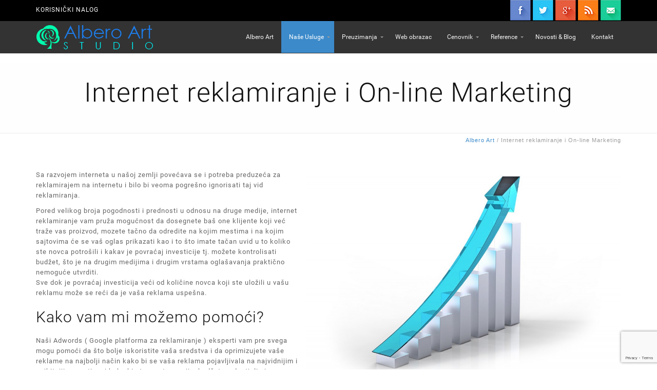

--- FILE ---
content_type: text/html; charset=UTF-8
request_url: https://alberoart.com/internet-reklamiranje/
body_size: 14371
content:
<!DOCTYPE html>
<html lang="en-US" class="no-js">
<head>
<meta charset="UTF-8" />
<title>
On-line Marketing i Internet reklamiranje | Oglašavanje - Albero Art</title>
<meta name="viewport" content="width=device-width, initial-scale=1.0, maximum-scale=1.0, user-scalable=no">
<link rel="shortcut icon" href="https://alberoart.com/wp-content/themes/alberotheme/favicon.ico">
<link href="https://alberoart.com/wp-content/themes/alberotheme/css/bootstrap.css" rel="stylesheet">
<link href="https://alberoart.com/wp-content/themes/alberotheme/style.css" rel="stylesheet">
<link href="https://alberoart.com/wp-content/themes/alberotheme/css/bootstrap-theme.css" rel="stylesheet">
<!--<link href='//fonts.googleapis.com/css?family=Roboto:300,400,500,700,900&subset=latin,latin-ext' rel='stylesheet' type='text/css'>-->
<meta name='robots' content='index, follow, max-image-preview:large, max-snippet:-1, max-video-preview:-1' />

	<!-- This site is optimized with the Yoast SEO plugin v26.8 - https://yoast.com/product/yoast-seo-wordpress/ -->
	<meta name="description" content="Internet reklamiranje danas predstavlja najbolji način oglašavanja i u velikoj prednosti je nad ostalim vidovima reklama. Pogledajte našu ponudu." />
	<link rel="canonical" href="https://alberoart.com/internet-reklamiranje/" />
	<meta property="og:locale" content="en_US" />
	<meta property="og:type" content="article" />
	<meta property="og:title" content="On-line Marketing i Internet reklamiranje | Oglašavanje - Albero Art" />
	<meta property="og:description" content="Internet reklamiranje danas predstavlja najbolji način oglašavanja i u velikoj prednosti je nad ostalim vidovima reklama. Pogledajte našu ponudu." />
	<meta property="og:url" content="https://alberoart.com/internet-reklamiranje/" />
	<meta property="og:site_name" content="Albero Art" />
	<meta property="article:publisher" content="https://www.facebook.com/pages/Albero-Art-Studio/103887596312682" />
	<meta property="article:modified_time" content="2024-02-12T01:25:23+00:00" />
	<meta property="og:image" content="https://alberoart.com/wp-content/uploads/2014/01/online-marketing-graph-1024x710.jpg" />
	<meta name="twitter:label1" content="Est. reading time" />
	<meta name="twitter:data1" content="3 minutes" />
	<script type="application/ld+json" class="yoast-schema-graph">{"@context":"https://schema.org","@graph":[{"@type":"WebPage","@id":"https://alberoart.com/internet-reklamiranje/","url":"https://alberoart.com/internet-reklamiranje/","name":"On-line Marketing i Internet reklamiranje | Oglašavanje - Albero Art","isPartOf":{"@id":"https://alberoart.com/#website"},"primaryImageOfPage":{"@id":"https://alberoart.com/internet-reklamiranje/#primaryimage"},"image":{"@id":"https://alberoart.com/internet-reklamiranje/#primaryimage"},"thumbnailUrl":"https://alberoart.com/wp-content/uploads/2014/01/online-marketing-graph-1024x710.jpg","datePublished":"2014-02-16T00:43:37+00:00","dateModified":"2024-02-12T01:25:23+00:00","description":"Internet reklamiranje danas predstavlja najbolji način oglašavanja i u velikoj prednosti je nad ostalim vidovima reklama. Pogledajte našu ponudu.","breadcrumb":{"@id":"https://alberoart.com/internet-reklamiranje/#breadcrumb"},"inLanguage":"en-US","potentialAction":[{"@type":"ReadAction","target":["https://alberoart.com/internet-reklamiranje/"]}]},{"@type":"ImageObject","inLanguage":"en-US","@id":"https://alberoart.com/internet-reklamiranje/#primaryimage","url":"https://alberoart.com/wp-content/uploads/2014/01/online-marketing-graph.jpg","contentUrl":"https://alberoart.com/wp-content/uploads/2014/01/online-marketing-graph.jpg","width":1920,"height":1332,"caption":"Internet reklamiranje"},{"@type":"BreadcrumbList","@id":"https://alberoart.com/internet-reklamiranje/#breadcrumb","itemListElement":[{"@type":"ListItem","position":1,"name":"Albero Art","item":"https://alberoart.com/"},{"@type":"ListItem","position":2,"name":"Internet reklamiranje i On-line Marketing"}]},{"@type":"WebSite","@id":"https://alberoart.com/#website","url":"https://alberoart.com/","name":"Albero Art","description":"Web dizajn servisi po vasoj meri","potentialAction":[{"@type":"SearchAction","target":{"@type":"EntryPoint","urlTemplate":"https://alberoart.com/?s={search_term_string}"},"query-input":{"@type":"PropertyValueSpecification","valueRequired":true,"valueName":"search_term_string"}}],"inLanguage":"en-US"}]}</script>
	<!-- / Yoast SEO plugin. -->


<link rel="alternate" type="application/rss+xml" title="Albero Art &raquo; Feed" href="https://alberoart.com/feed/" />
<link rel="alternate" type="application/rss+xml" title="Albero Art &raquo; Comments Feed" href="https://alberoart.com/comments/feed/" />
<link rel="alternate" type="application/rss+xml" title="Albero Art &raquo; Internet reklamiranje i On-line Marketing Comments Feed" href="https://alberoart.com/internet-reklamiranje/feed/" />
<link rel="alternate" title="oEmbed (JSON)" type="application/json+oembed" href="https://alberoart.com/wp-json/oembed/1.0/embed?url=https%3A%2F%2Falberoart.com%2Finternet-reklamiranje%2F" />
<link rel="alternate" title="oEmbed (XML)" type="text/xml+oembed" href="https://alberoart.com/wp-json/oembed/1.0/embed?url=https%3A%2F%2Falberoart.com%2Finternet-reklamiranje%2F&#038;format=xml" />
<style id='wp-img-auto-sizes-contain-inline-css' type='text/css'>
img:is([sizes=auto i],[sizes^="auto," i]){contain-intrinsic-size:3000px 1500px}
/*# sourceURL=wp-img-auto-sizes-contain-inline-css */
</style>
<link rel='stylesheet' id='flick-css' href='https://alberoart.com/wp-content/plugins/mailchimp/assets/css/flick/flick.css?ver=1.6.2' type='text/css' media='all' />
<style id='wp-emoji-styles-inline-css' type='text/css'>

	img.wp-smiley, img.emoji {
		display: inline !important;
		border: none !important;
		box-shadow: none !important;
		height: 1em !important;
		width: 1em !important;
		margin: 0 0.07em !important;
		vertical-align: -0.1em !important;
		background: none !important;
		padding: 0 !important;
	}
/*# sourceURL=wp-emoji-styles-inline-css */
</style>
<style id='wp-block-library-inline-css' type='text/css'>
:root{--wp-block-synced-color:#7a00df;--wp-block-synced-color--rgb:122,0,223;--wp-bound-block-color:var(--wp-block-synced-color);--wp-editor-canvas-background:#ddd;--wp-admin-theme-color:#007cba;--wp-admin-theme-color--rgb:0,124,186;--wp-admin-theme-color-darker-10:#006ba1;--wp-admin-theme-color-darker-10--rgb:0,107,160.5;--wp-admin-theme-color-darker-20:#005a87;--wp-admin-theme-color-darker-20--rgb:0,90,135;--wp-admin-border-width-focus:2px}@media (min-resolution:192dpi){:root{--wp-admin-border-width-focus:1.5px}}.wp-element-button{cursor:pointer}:root .has-very-light-gray-background-color{background-color:#eee}:root .has-very-dark-gray-background-color{background-color:#313131}:root .has-very-light-gray-color{color:#eee}:root .has-very-dark-gray-color{color:#313131}:root .has-vivid-green-cyan-to-vivid-cyan-blue-gradient-background{background:linear-gradient(135deg,#00d084,#0693e3)}:root .has-purple-crush-gradient-background{background:linear-gradient(135deg,#34e2e4,#4721fb 50%,#ab1dfe)}:root .has-hazy-dawn-gradient-background{background:linear-gradient(135deg,#faaca8,#dad0ec)}:root .has-subdued-olive-gradient-background{background:linear-gradient(135deg,#fafae1,#67a671)}:root .has-atomic-cream-gradient-background{background:linear-gradient(135deg,#fdd79a,#004a59)}:root .has-nightshade-gradient-background{background:linear-gradient(135deg,#330968,#31cdcf)}:root .has-midnight-gradient-background{background:linear-gradient(135deg,#020381,#2874fc)}:root{--wp--preset--font-size--normal:16px;--wp--preset--font-size--huge:42px}.has-regular-font-size{font-size:1em}.has-larger-font-size{font-size:2.625em}.has-normal-font-size{font-size:var(--wp--preset--font-size--normal)}.has-huge-font-size{font-size:var(--wp--preset--font-size--huge)}.has-text-align-center{text-align:center}.has-text-align-left{text-align:left}.has-text-align-right{text-align:right}.has-fit-text{white-space:nowrap!important}#end-resizable-editor-section{display:none}.aligncenter{clear:both}.items-justified-left{justify-content:flex-start}.items-justified-center{justify-content:center}.items-justified-right{justify-content:flex-end}.items-justified-space-between{justify-content:space-between}.screen-reader-text{border:0;clip-path:inset(50%);height:1px;margin:-1px;overflow:hidden;padding:0;position:absolute;width:1px;word-wrap:normal!important}.screen-reader-text:focus{background-color:#ddd;clip-path:none;color:#444;display:block;font-size:1em;height:auto;left:5px;line-height:normal;padding:15px 23px 14px;text-decoration:none;top:5px;width:auto;z-index:100000}html :where(.has-border-color){border-style:solid}html :where([style*=border-top-color]){border-top-style:solid}html :where([style*=border-right-color]){border-right-style:solid}html :where([style*=border-bottom-color]){border-bottom-style:solid}html :where([style*=border-left-color]){border-left-style:solid}html :where([style*=border-width]){border-style:solid}html :where([style*=border-top-width]){border-top-style:solid}html :where([style*=border-right-width]){border-right-style:solid}html :where([style*=border-bottom-width]){border-bottom-style:solid}html :where([style*=border-left-width]){border-left-style:solid}html :where(img[class*=wp-image-]){height:auto;max-width:100%}:where(figure){margin:0 0 1em}html :where(.is-position-sticky){--wp-admin--admin-bar--position-offset:var(--wp-admin--admin-bar--height,0px)}@media screen and (max-width:600px){html :where(.is-position-sticky){--wp-admin--admin-bar--position-offset:0px}}

/*# sourceURL=wp-block-library-inline-css */
</style><style id='global-styles-inline-css' type='text/css'>
:root{--wp--preset--aspect-ratio--square: 1;--wp--preset--aspect-ratio--4-3: 4/3;--wp--preset--aspect-ratio--3-4: 3/4;--wp--preset--aspect-ratio--3-2: 3/2;--wp--preset--aspect-ratio--2-3: 2/3;--wp--preset--aspect-ratio--16-9: 16/9;--wp--preset--aspect-ratio--9-16: 9/16;--wp--preset--color--black: #000000;--wp--preset--color--cyan-bluish-gray: #abb8c3;--wp--preset--color--white: #ffffff;--wp--preset--color--pale-pink: #f78da7;--wp--preset--color--vivid-red: #cf2e2e;--wp--preset--color--luminous-vivid-orange: #ff6900;--wp--preset--color--luminous-vivid-amber: #fcb900;--wp--preset--color--light-green-cyan: #7bdcb5;--wp--preset--color--vivid-green-cyan: #00d084;--wp--preset--color--pale-cyan-blue: #8ed1fc;--wp--preset--color--vivid-cyan-blue: #0693e3;--wp--preset--color--vivid-purple: #9b51e0;--wp--preset--gradient--vivid-cyan-blue-to-vivid-purple: linear-gradient(135deg,rgb(6,147,227) 0%,rgb(155,81,224) 100%);--wp--preset--gradient--light-green-cyan-to-vivid-green-cyan: linear-gradient(135deg,rgb(122,220,180) 0%,rgb(0,208,130) 100%);--wp--preset--gradient--luminous-vivid-amber-to-luminous-vivid-orange: linear-gradient(135deg,rgb(252,185,0) 0%,rgb(255,105,0) 100%);--wp--preset--gradient--luminous-vivid-orange-to-vivid-red: linear-gradient(135deg,rgb(255,105,0) 0%,rgb(207,46,46) 100%);--wp--preset--gradient--very-light-gray-to-cyan-bluish-gray: linear-gradient(135deg,rgb(238,238,238) 0%,rgb(169,184,195) 100%);--wp--preset--gradient--cool-to-warm-spectrum: linear-gradient(135deg,rgb(74,234,220) 0%,rgb(151,120,209) 20%,rgb(207,42,186) 40%,rgb(238,44,130) 60%,rgb(251,105,98) 80%,rgb(254,248,76) 100%);--wp--preset--gradient--blush-light-purple: linear-gradient(135deg,rgb(255,206,236) 0%,rgb(152,150,240) 100%);--wp--preset--gradient--blush-bordeaux: linear-gradient(135deg,rgb(254,205,165) 0%,rgb(254,45,45) 50%,rgb(107,0,62) 100%);--wp--preset--gradient--luminous-dusk: linear-gradient(135deg,rgb(255,203,112) 0%,rgb(199,81,192) 50%,rgb(65,88,208) 100%);--wp--preset--gradient--pale-ocean: linear-gradient(135deg,rgb(255,245,203) 0%,rgb(182,227,212) 50%,rgb(51,167,181) 100%);--wp--preset--gradient--electric-grass: linear-gradient(135deg,rgb(202,248,128) 0%,rgb(113,206,126) 100%);--wp--preset--gradient--midnight: linear-gradient(135deg,rgb(2,3,129) 0%,rgb(40,116,252) 100%);--wp--preset--font-size--small: 13px;--wp--preset--font-size--medium: 20px;--wp--preset--font-size--large: 36px;--wp--preset--font-size--x-large: 42px;--wp--preset--spacing--20: 0.44rem;--wp--preset--spacing--30: 0.67rem;--wp--preset--spacing--40: 1rem;--wp--preset--spacing--50: 1.5rem;--wp--preset--spacing--60: 2.25rem;--wp--preset--spacing--70: 3.38rem;--wp--preset--spacing--80: 5.06rem;--wp--preset--shadow--natural: 6px 6px 9px rgba(0, 0, 0, 0.2);--wp--preset--shadow--deep: 12px 12px 50px rgba(0, 0, 0, 0.4);--wp--preset--shadow--sharp: 6px 6px 0px rgba(0, 0, 0, 0.2);--wp--preset--shadow--outlined: 6px 6px 0px -3px rgb(255, 255, 255), 6px 6px rgb(0, 0, 0);--wp--preset--shadow--crisp: 6px 6px 0px rgb(0, 0, 0);}:where(.is-layout-flex){gap: 0.5em;}:where(.is-layout-grid){gap: 0.5em;}body .is-layout-flex{display: flex;}.is-layout-flex{flex-wrap: wrap;align-items: center;}.is-layout-flex > :is(*, div){margin: 0;}body .is-layout-grid{display: grid;}.is-layout-grid > :is(*, div){margin: 0;}:where(.wp-block-columns.is-layout-flex){gap: 2em;}:where(.wp-block-columns.is-layout-grid){gap: 2em;}:where(.wp-block-post-template.is-layout-flex){gap: 1.25em;}:where(.wp-block-post-template.is-layout-grid){gap: 1.25em;}.has-black-color{color: var(--wp--preset--color--black) !important;}.has-cyan-bluish-gray-color{color: var(--wp--preset--color--cyan-bluish-gray) !important;}.has-white-color{color: var(--wp--preset--color--white) !important;}.has-pale-pink-color{color: var(--wp--preset--color--pale-pink) !important;}.has-vivid-red-color{color: var(--wp--preset--color--vivid-red) !important;}.has-luminous-vivid-orange-color{color: var(--wp--preset--color--luminous-vivid-orange) !important;}.has-luminous-vivid-amber-color{color: var(--wp--preset--color--luminous-vivid-amber) !important;}.has-light-green-cyan-color{color: var(--wp--preset--color--light-green-cyan) !important;}.has-vivid-green-cyan-color{color: var(--wp--preset--color--vivid-green-cyan) !important;}.has-pale-cyan-blue-color{color: var(--wp--preset--color--pale-cyan-blue) !important;}.has-vivid-cyan-blue-color{color: var(--wp--preset--color--vivid-cyan-blue) !important;}.has-vivid-purple-color{color: var(--wp--preset--color--vivid-purple) !important;}.has-black-background-color{background-color: var(--wp--preset--color--black) !important;}.has-cyan-bluish-gray-background-color{background-color: var(--wp--preset--color--cyan-bluish-gray) !important;}.has-white-background-color{background-color: var(--wp--preset--color--white) !important;}.has-pale-pink-background-color{background-color: var(--wp--preset--color--pale-pink) !important;}.has-vivid-red-background-color{background-color: var(--wp--preset--color--vivid-red) !important;}.has-luminous-vivid-orange-background-color{background-color: var(--wp--preset--color--luminous-vivid-orange) !important;}.has-luminous-vivid-amber-background-color{background-color: var(--wp--preset--color--luminous-vivid-amber) !important;}.has-light-green-cyan-background-color{background-color: var(--wp--preset--color--light-green-cyan) !important;}.has-vivid-green-cyan-background-color{background-color: var(--wp--preset--color--vivid-green-cyan) !important;}.has-pale-cyan-blue-background-color{background-color: var(--wp--preset--color--pale-cyan-blue) !important;}.has-vivid-cyan-blue-background-color{background-color: var(--wp--preset--color--vivid-cyan-blue) !important;}.has-vivid-purple-background-color{background-color: var(--wp--preset--color--vivid-purple) !important;}.has-black-border-color{border-color: var(--wp--preset--color--black) !important;}.has-cyan-bluish-gray-border-color{border-color: var(--wp--preset--color--cyan-bluish-gray) !important;}.has-white-border-color{border-color: var(--wp--preset--color--white) !important;}.has-pale-pink-border-color{border-color: var(--wp--preset--color--pale-pink) !important;}.has-vivid-red-border-color{border-color: var(--wp--preset--color--vivid-red) !important;}.has-luminous-vivid-orange-border-color{border-color: var(--wp--preset--color--luminous-vivid-orange) !important;}.has-luminous-vivid-amber-border-color{border-color: var(--wp--preset--color--luminous-vivid-amber) !important;}.has-light-green-cyan-border-color{border-color: var(--wp--preset--color--light-green-cyan) !important;}.has-vivid-green-cyan-border-color{border-color: var(--wp--preset--color--vivid-green-cyan) !important;}.has-pale-cyan-blue-border-color{border-color: var(--wp--preset--color--pale-cyan-blue) !important;}.has-vivid-cyan-blue-border-color{border-color: var(--wp--preset--color--vivid-cyan-blue) !important;}.has-vivid-purple-border-color{border-color: var(--wp--preset--color--vivid-purple) !important;}.has-vivid-cyan-blue-to-vivid-purple-gradient-background{background: var(--wp--preset--gradient--vivid-cyan-blue-to-vivid-purple) !important;}.has-light-green-cyan-to-vivid-green-cyan-gradient-background{background: var(--wp--preset--gradient--light-green-cyan-to-vivid-green-cyan) !important;}.has-luminous-vivid-amber-to-luminous-vivid-orange-gradient-background{background: var(--wp--preset--gradient--luminous-vivid-amber-to-luminous-vivid-orange) !important;}.has-luminous-vivid-orange-to-vivid-red-gradient-background{background: var(--wp--preset--gradient--luminous-vivid-orange-to-vivid-red) !important;}.has-very-light-gray-to-cyan-bluish-gray-gradient-background{background: var(--wp--preset--gradient--very-light-gray-to-cyan-bluish-gray) !important;}.has-cool-to-warm-spectrum-gradient-background{background: var(--wp--preset--gradient--cool-to-warm-spectrum) !important;}.has-blush-light-purple-gradient-background{background: var(--wp--preset--gradient--blush-light-purple) !important;}.has-blush-bordeaux-gradient-background{background: var(--wp--preset--gradient--blush-bordeaux) !important;}.has-luminous-dusk-gradient-background{background: var(--wp--preset--gradient--luminous-dusk) !important;}.has-pale-ocean-gradient-background{background: var(--wp--preset--gradient--pale-ocean) !important;}.has-electric-grass-gradient-background{background: var(--wp--preset--gradient--electric-grass) !important;}.has-midnight-gradient-background{background: var(--wp--preset--gradient--midnight) !important;}.has-small-font-size{font-size: var(--wp--preset--font-size--small) !important;}.has-medium-font-size{font-size: var(--wp--preset--font-size--medium) !important;}.has-large-font-size{font-size: var(--wp--preset--font-size--large) !important;}.has-x-large-font-size{font-size: var(--wp--preset--font-size--x-large) !important;}
/*# sourceURL=global-styles-inline-css */
</style>

<style id='classic-theme-styles-inline-css' type='text/css'>
/*! This file is auto-generated */
.wp-block-button__link{color:#fff;background-color:#32373c;border-radius:9999px;box-shadow:none;text-decoration:none;padding:calc(.667em + 2px) calc(1.333em + 2px);font-size:1.125em}.wp-block-file__button{background:#32373c;color:#fff;text-decoration:none}
/*# sourceURL=/wp-includes/css/classic-themes.min.css */
</style>
<link rel='stylesheet' id='plugins-css' href='https://alberoart.com/wp-content/themes/alberotheme/css/plugins.css?ver=6.9' type='text/css' media='all' />
<script type="text/javascript" src="https://alberoart.com/wp-includes/js/jquery/jquery.min.js?ver=3.7.1" id="jquery-core-js"></script>
<script type="text/javascript" src="https://alberoart.com/wp-includes/js/jquery/jquery-migrate.min.js?ver=3.4.1" id="jquery-migrate-js"></script>
<link rel="https://api.w.org/" href="https://alberoart.com/wp-json/" /><link rel="alternate" title="JSON" type="application/json" href="https://alberoart.com/wp-json/wp/v2/pages/886" /><link rel="EditURI" type="application/rsd+xml" title="RSD" href="https://alberoart.com/xmlrpc.php?rsd" />
<meta name="generator" content="WordPress 6.9" />
<link rel='shortlink' href='https://alberoart.com/?p=886' />
<script type="text/javascript">
	jQuery(function($) {
		$('.date-pick').each(function() {
			var format = $(this).data('format') || 'mm/dd/yyyy';
			format = format.replace(/yyyy/i, 'yy');
			$(this).datepicker({
				autoFocusNextInput: true,
				constrainInput: false,
				changeMonth: true,
				changeYear: true,
				beforeShow: function(input, inst) { $('#ui-datepicker-div').addClass('show'); },
				dateFormat: format.toLowerCase(),
			});
		});
		d = new Date();
		$('.birthdate-pick').each(function() {
			var format = $(this).data('format') || 'mm/dd';
			format = format.replace(/yyyy/i, 'yy');
			$(this).datepicker({
				autoFocusNextInput: true,
				constrainInput: false,
				changeMonth: true,
				changeYear: false,
				minDate: new Date(d.getFullYear(), 1-1, 1),
				maxDate: new Date(d.getFullYear(), 12-1, 31),
				beforeShow: function(input, inst) { $('#ui-datepicker-div').removeClass('show'); },
				dateFormat: format.toLowerCase(),
			});

		});

	});
</script>

<!-- UberMenu CSS - Controlled through UberMenu Options Panel 
================================================================ -->
<style type="text/css" id="ubermenu-style-generator-css">
/* Image Text Padding */
#megaMenu .ss-nav-menu-with-img > a > .wpmega-link-title, #megaMenu .ss-nav-menu-with-img > a > .wpmega-link-description, #megaMenu .ss-nav-menu-with-img > a > .wpmega-item-description, #megaMenu .ss-nav-menu-with-img > span.um-anchoremulator > .wpmega-link-title, #megaMenu .ss-nav-menu-with-img > span.um-anchoremulator > .wpmega-link-description, #megaMenu .ss-nav-menu-with-img > span.um-anchoremulator > .wpmega-item-description{
  padding-left: 23px;
}	
</style>
<!-- end UberMenu CSS -->
		
			</head>
<body>

<header class="header-top">
  <div class="container">
    <div class="row">
      <div class="col-xs-6 col-sm-6 toggle_holder">
                <p style="margin-top:10px; color:#fff;"><a href="#" class="logintoggle" data-toggle="modal" data-target="#myModal" style=" color:#fff;">KORISNIČKI NALOG</a></p>
        <div class="modal fade" id="myModal" tabindex="-1" role="dialog" aria-labelledby="myModalLabel" aria-hidden="true">
  <div class="modal-dialog">
    <div class="modal-content">
      <div class="modal-header">

        <h4 class="modal-title" id="myModalLabel" style="text-align:center"><a class="home_link" href="https://alberoart.com/" title="Albero Art" rel="home"><img src="https://alberoart.com/wp-content/themes/alberotheme/images/albero_logo.png" width="229" height="60"> </a></h4>
      </div>
      <div class="modal-body">
          <form action="https://alberoart.com/wp-login.php" method="post">
            <fieldset>
              <div class="form-row">
                <input type="text" name="log" id="user_login" placeholder="Upišite korisničko ime">
                <input style="margin-left:10px" type="password" name="pwd" id="user_pass" class="input" value="" placeholder="Upišite lozinku ">
                <input type="submit" name="wp-submit" id="wp-submit" class="submit btn btn-sm btn-primary" value="PRIJAVI SE">
              </div>
              <div class="rememberme" style="margin-top:4px">
                <input name="rememberme" type="checkbox" id="rememberme" value="forever">
                <label for="rememberme" style="font-weight:500">Zapamti me</label>
              </div>
              <div class="submit-row" style="margin-top:0px">
                <p> <a href="https://alberoart.com/wp-login.php?action=lostpassword">Zaboravili ste lozinku?</a> | <a href="https://alberoart.com/wp-login.php?action=register">Kreirajte nalog</a>  </p>
              </div>
              <div class="clearfix"> </div>
              <input type="hidden" name="redirect_to" value="https://alberoart.com/wp-admin/">
              <input type="hidden" name="testcookie" value="1">
            </fieldset>
          </form>
                </div>
      <div class="modal-footer">
        <button type="button" class="btn btn-default" data-dismiss="modal">Zatvori prozor</button>
      </div>
    </div>
  </div>
</div>

    </div>
      <div class="col-xs-6 col-sm-6 right"> <a href="//www.facebook.com/pages/Albero-Art-Studio/103887596312682"><img src="https://alberoart.com/wp-content/themes/alberotheme/images/social/albero_fb.png" alt="Albero on facebook" width="40" height="40"></a> <a href="//www.twitter.com/AlberoArt"><img src="https://alberoart.com/wp-content/themes/alberotheme/images/social/albero_tw.png" alt="Albero on twitter" width="40" height="40"></a> <a href="//plus.google.com/+AlberoArtStudio"><img src="https://alberoart.com/wp-content/themes/alberotheme/images/social/albero_g+.png" alt="Albero google+" width="40" height="40"></a> <a href="https://alberoart.com/feed/"><img src="https://alberoart.com/wp-content/themes/alberotheme/images/social/albero_rss.png" alt="Albero rss" width="40" height="40"></a> <a href="https://alberoart.com/kontakt/"><img src="https://alberoart.com/wp-content/themes/alberotheme/images/social/albero_mail.png" alt="Albero contact" width="40" height="40"></a> </div>
    </div>
  </div>
</header>

<header class="header-main">
  <div class="container">
    <div class="row">
      <div class="col-xs-12 col-md-3"> <a class="home_link" href="https://alberoart.com/" title="Albero Art" rel="home"><img src="https://alberoart.com/wp-content/themes/alberotheme/images/albero_logo.png" width="229" height="60"> </a> </div>
      <div class="clearfix visible-xs"></div>
      <div class="col-xs-12 col-md-9 right menu_container">
        <div id="megaMenu" class="megaMenuContainer megaMenu-nojs megaResponsive megaResponsiveToggle wpmega-withjs megaMenuOnHover megaFullWidth megaMenuHorizontal wpmega-noconflict megaMinimizeResiduals megaResetStyles"><div id="megaMenuToggle" class="megaMenuToggle"> &nbsp; <span class="megaMenuToggle-icon"></span></div><ul id="megaUber" class="megaMenu"><li id="menu-item-362" class="visible-lg menu-item menu-item-type-post_type menu-item-object-page menu-item-home ss-nav-menu-item-0 ss-nav-menu-item-depth-0 ss-nav-menu-reg um-flyout-align-center"><a href="https://alberoart.com/"><span class="wpmega-link-title">Albero Art</span></a></li><li id="menu-item-206" class="menu-item menu-item-type-post_type menu-item-object-page current-menu-ancestor current_page_ancestor menu-item-has-children mega-with-sub ss-nav-menu-item-1 ss-nav-menu-item-depth-0 ss-nav-menu-mega ss-nav-menu-mega-fullWidth mega-colgroup mega-colgroup-3 ss-nav-menu-mega-alignCenter"><a href="https://alberoart.com/nase-usluge/"><span class="wpmega-link-title">Naše Usluge</span></a>
<ul class="sub-menu sub-menu-1">
<li id="menu-item-364" class="menu-item menu-item-type-custom menu-item-object-custom menu-item-has-children ss-nav-menu-item-depth-1 ss-nav-menu-nolink"><span class="um-anchoremulator" ><span class="wpmega-link-title">WEB DIZAJN</span></span>
	<ul class="sub-menu sub-menu-2">
<li id="menu-item-210" class="menu-item menu-item-type-post_type menu-item-object-page ss-nav-menu-item-depth-2"><a href="https://alberoart.com/web-dizajn/"><span class="wpmega-link-title">Web Dizajn</span></a></li><li id="menu-item-209" class="menu-item menu-item-type-post_type menu-item-object-page ss-nav-menu-item-depth-2"><a href="https://alberoart.com/izrada-sajtova/"><span class="wpmega-link-title">Izrada Sajtova</span></a></li><li id="menu-item-338" class="menu-item menu-item-type-post_type menu-item-object-page ss-nav-menu-item-depth-2"><a href="https://alberoart.com/responsive-web-dizajn/"><span class="wpmega-link-title">Responsive Web Dizajn Layout – Sajt za mobilne uređaje</span></a></li>	</ul>
</li><li id="menu-item-502" class="menu-item menu-item-type-custom menu-item-object-custom menu-item-has-children ss-nav-menu-item-depth-1 ss-nav-menu-nolink"><span class="um-anchoremulator" ><span class="wpmega-link-title">3d Animacija</span></span>
	<ul class="sub-menu sub-menu-2">
<li id="menu-item-207" class="menu-item menu-item-type-post_type menu-item-object-page ss-nav-menu-item-depth-2"><a href="https://alberoart.com/3d-animacija/"><span class="wpmega-link-title">3D Animacija i 3D Vizuelizacija</span></a></li><li id="menu-item-1489" class="menu-item menu-item-type-post_type menu-item-object-page ss-nav-menu-item-depth-2"><a href="https://alberoart.com/izrada-3d-plana/"><span class="wpmega-link-title">Izrada 3d Plana</span></a></li>	</ul>
</li><li id="menu-item-494" class="menu-item menu-item-type-custom menu-item-object-custom menu-item-has-children ss-nav-menu-item-depth-1 ss-nav-menu-nolink"><span class="um-anchoremulator" ><span class="wpmega-link-title">Web hosting</span></span>
	<ul class="sub-menu sub-menu-2">
<li id="menu-item-522" class="menu-item menu-item-type-custom menu-item-object-custom ss-nav-menu-item-depth-2"><a target="_blank" href="http://alberohosting.com"><span class="wpmega-link-title">Albero Web hosting</span></a></li><li id="menu-item-521" class="menu-item menu-item-type-custom menu-item-object-custom ss-nav-menu-item-depth-2"><a target="_blank" href="http://alberohosting.com/cart.php"><span class="wpmega-link-title">Poručite hosting</span></a></li><li id="menu-item-518" class="menu-item menu-item-type-custom menu-item-object-custom ss-nav-menu-item-depth-2"><a target="_blank" href="http://alberohosting.com/cart.php?a=add&amp;domain=register"><span class="wpmega-link-title">Registrujte domen</span></a></li><li id="menu-item-519" class="menu-item menu-item-type-custom menu-item-object-custom ss-nav-menu-item-depth-2"><a title="Transfer domena" target="_blank" href="http://alberohosting.com/cart.php?a=add&amp;domain=transfer"><span class="wpmega-link-title">Prebacite domen kod nas</span></a></li><li id="menu-item-520" class="menu-item menu-item-type-custom menu-item-object-custom ss-nav-menu-item-depth-2"><a target="_blank" href="http://alberohosting.com/domainchecker.php"><span class="wpmega-link-title">Proverite dostupnost domena</span></a></li>	</ul>
</li><li id="menu-item-1392" class="menu-item menu-item-type-custom menu-item-object-custom menu-item-has-children ss-nav-menu-item-depth-1 ss-nav-menu-nolink"><span class="um-anchoremulator" ><span class="wpmega-link-title">Seo optimizacija</span></span>
	<ul class="sub-menu sub-menu-2">
<li id="menu-item-524" class="menu-item menu-item-type-post_type menu-item-object-page ss-nav-menu-item-depth-2"><a href="https://alberoart.com/seo-optimizacija/"><span class="wpmega-link-title">Seo optimizacija sajta</span></a></li><li id="menu-item-213" class="menu-item menu-item-type-post_type menu-item-object-page ss-nav-menu-item-depth-2"><a href="https://alberoart.com/seo-optimizacija/optimizacija-stranice/"><span class="wpmega-link-title">SEO Optimizacija strana ( On Page SEO )</span></a></li>	</ul>
</li><li id="menu-item-1393" class="menu-item menu-item-type-custom menu-item-object-custom current-menu-ancestor current-menu-parent menu-item-has-children ss-nav-menu-item-depth-1 ss-nav-menu-nolink"><span class="um-anchoremulator" ><span class="wpmega-link-title">Ostale usluge</span></span>
	<ul class="sub-menu sub-menu-2">
<li id="menu-item-1394" class="menu-item menu-item-type-post_type menu-item-object-page current-menu-item page_item page-item-886 current_page_item ss-nav-menu-item-depth-2"><a href="https://alberoart.com/internet-reklamiranje/"><span class="wpmega-link-title">Internet reklamiranje i On-line Marketing</span></a></li><li id="menu-item-523" class="menu-item menu-item-type-post_type menu-item-object-page ss-nav-menu-item-depth-2"><a href="https://alberoart.com/graficki-dizajn/"><span class="wpmega-link-title">Grafički Dizajn</span></a></li><li id="menu-item-1512" class="menu-item menu-item-type-post_type menu-item-object-page ss-nav-menu-item-depth-2"><a href="https://alberoart.com/video-produkcija/"><span class="wpmega-link-title">Video Produkcija</span></a></li>	</ul>
</li></ul>
</li><li id="menu-item-2209" class="menu-item menu-item-type-custom menu-item-object-custom menu-item-has-children mega-with-sub ss-nav-menu-item-2 ss-nav-menu-item-depth-0 ss-nav-menu-mega ss-nav-menu-mega-alignCenter"><a href="#"><span class="wpmega-link-title">Preuzimanja</span></a>
<ul class="sub-menu sub-menu-1">
<li id="menu-item-204" class="menu-item menu-item-type-post_type menu-item-object-page menu-item-has-children ss-nav-menu-item-depth-1 ss-nav-menu-nolink"><span class="um-anchoremulator" ><span class="wpmega-link-title">3ds Max Scripts</span></span>
	<ul class="sub-menu sub-menu-2">
<li id="menu-item-370" class="menu-item menu-item-type-post_type menu-item-object-page ss-nav-menu-item-depth-2"><a href="https://alberoart.com/furniture-max-script-plug-in-en/"><span class="wpmega-link-title">Furniture – Max Script Plug-in</span></a></li><li id="menu-item-372" class="menu-item menu-item-type-post_type menu-item-object-page ss-nav-menu-item-depth-2"><a href="https://alberoart.com/kitchen-cabinet-creator-en/"><span class="wpmega-link-title">Kitchen Cabinet Creator</span></a></li><li id="menu-item-371" class="menu-item menu-item-type-post_type menu-item-object-page ss-nav-menu-item-depth-2"><a href="https://alberoart.com/key-mover-max-script-en/"><span class="wpmega-link-title">Key Mover – Max Script</span></a></li>	</ul>
</li><li id="menu-item-205" class="menu-item menu-item-type-post_type menu-item-object-page menu-item-has-children ss-nav-menu-item-depth-1 ss-nav-menu-nolink"><span class="um-anchoremulator" ><span class="wpmega-link-title">Software</span></span>
	<ul class="sub-menu sub-menu-2">
<li id="menu-item-375" class="menu-item menu-item-type-post_type menu-item-object-page ss-nav-menu-item-depth-2"><a href="https://alberoart.com/translitgt-add-in/"><span class="wpmega-link-title">TranslitGT Add-In</span></a></li><li id="menu-item-373" class="menu-item menu-item-type-post_type menu-item-object-page ss-nav-menu-item-depth-2"><a href="https://alberoart.com/convert/"><span class="wpmega-link-title">Convert</span></a></li><li id="menu-item-374" class="menu-item menu-item-type-post_type menu-item-object-page ss-nav-menu-item-depth-2"><a href="https://alberoart.com/translitgt-online/"><span class="wpmega-link-title">TranslitGT – Online transliteration utility – Online Preslovljavanje</span></a></li>	</ul>
</li><li id="menu-item-495" class="menu-item menu-item-type-custom menu-item-object-custom menu-item-has-children ss-nav-menu-item-depth-1 ss-nav-menu-nolink"><span class="um-anchoremulator" ><span class="wpmega-link-title">WordPress Pluginovi</span></span>
	<ul class="sub-menu sub-menu-2">
<li id="menu-item-1514" class="menu-item menu-item-type-custom menu-item-object-custom ss-nav-menu-item-depth-2"><a href="#"><span class="wpmega-link-title">U izradi</span></a></li>	</ul>
</li></ul>
</li><li id="menu-item-341" class="menu-item menu-item-type-post_type menu-item-object-page ss-nav-menu-item-3 ss-nav-menu-item-depth-0 ss-nav-menu-reg um-flyout-align-center"><a href="https://alberoart.com/web-obrazac/"><span class="wpmega-link-title">Web obrazac</span></a></li><li id="menu-item-368" class="menu-item menu-item-type-custom menu-item-object-custom menu-item-has-children mega-with-sub ss-nav-menu-item-4 ss-nav-menu-item-depth-0 ss-nav-menu-reg um-flyout-align-left"><a href="#"><span class="wpmega-link-title">Cenovnik</span></a>
<ul class="sub-menu sub-menu-1">
<li id="menu-item-1354" class="menu-item menu-item-type-post_type menu-item-object-page ss-nav-menu-item-depth-1"><a href="https://alberoart.com/cenovnik/"><span class="wpmega-link-title">Web dizajn i izrada sajtova cene – Cenovnik usluga</span></a></li><li id="menu-item-1353" class="menu-item menu-item-type-post_type menu-item-object-page ss-nav-menu-item-depth-1"><a href="https://alberoart.com/3d-animacija-cenovnik/"><span class="wpmega-link-title">3D Animacija – Cenovnik</span></a></li></ul>
</li><li id="menu-item-369" class="menu-item menu-item-type-custom menu-item-object-custom menu-item-has-children mega-with-sub ss-nav-menu-item-5 ss-nav-menu-item-depth-0 ss-nav-menu-reg um-flyout-align-right"><a href="#"><span class="wpmega-link-title">Reference</span></a>
<ul class="sub-menu sub-menu-1">
<li id="menu-item-1285" class="menu-item menu-item-type-post_type menu-item-object-page ss-nav-menu-item-depth-1"><a href="https://alberoart.com/3d-animacija-reference/"><span class="wpmega-link-title">3D Animacija – Reference</span></a></li><li id="menu-item-342" class="menu-item menu-item-type-post_type menu-item-object-page ss-nav-menu-item-depth-1"><a href="https://alberoart.com/web-reference/"><span class="wpmega-link-title">Web Reference</span></a></li></ul>
</li><li id="menu-item-912" class="menu-item menu-item-type-post_type menu-item-object-page ss-nav-menu-item-6 ss-nav-menu-item-depth-0 ss-nav-menu-reg um-flyout-align-center"><a href="https://alberoart.com/blog/"><span class="wpmega-link-title">Novosti &#038; Blog</span></a></li><li id="menu-item-367" class="menu-item menu-item-type-post_type menu-item-object-page ss-nav-menu-item-7 ss-nav-menu-item-depth-0 ss-nav-menu-reg um-flyout-align-center"><a href="https://alberoart.com/kontakt/"><span class="wpmega-link-title">Kontakt</span></a></li></ul></div>      </div>
    </div>
  </div>
  </div>
</header>
<div class="hidden-xs" >
</div>

<div class="clearfix">&nbsp;</div>
<div id="page_header">
  <div class="container">
    <div class="row">
      <div class="col-xs-12 col-sm-12">
        <h1>
          Internet reklamiranje i On-line Marketing        </h1>
      </div>
    </div>
  </div>
</div>
<div class="container">
  <div class="row">
    <div class="col-xs-12">
        <div class="breadcrumbs_holder" style="float:right">
		<p id="breadcrumbs"><span><span><a href="https://alberoart.com/">Albero Art</a></span> / <span class="breadcrumb_last" aria-current="page"><strong>Internet reklamiranje i On-line Marketing</strong></span></span></p>        </div>
        <div id="top-share-this-pages">
      <div class="fb"><div class="fb-like" data-href="https://alberoart.com/internet-reklamiranje/" data-layout="button_count" data-action="like" data-show-faces="false" data-share="true"></div></div>
       </div>
    </div>
  </div>
</div>
<div class="primary">
<div class="container">
<div class="row">
<div class="col-xs-12">
  <p><img fetchpriority="high" decoding="async" class=" wp-image-1108 alignright" alt="Internet reklamiranje" src="https://alberoart.com/wp-content/uploads/2014/01/online-marketing-graph-1024x710.jpg" width="614" height="426" srcset="https://alberoart.com/wp-content/uploads/2014/01/online-marketing-graph-1024x710.jpg 1024w, https://alberoart.com/wp-content/uploads/2014/01/online-marketing-graph-300x208.jpg 300w, https://alberoart.com/wp-content/uploads/2014/01/online-marketing-graph.jpg 1920w" sizes="(max-width: 614px) 100vw, 614px" />Sa razvojem interneta u našoj zemlji povećava se i potreba preduzeća za reklamirajem na internetu i bilo bi veoma pogrešno ignorisati taj vid reklamiranja.</p>
<p>Pored velikog broja pogodnosti i prednosti u odnosu na druge medije, internet reklamiranje vam pruža mogućnost da dosegnete baš one klijente koji već traže vas proizvod, mozete tačno da odredite na kojim mestima i na kojim sajtovima će se vaš oglas prikazati kao i to što imate tačan uvid u to koliko ste novca potrošili i kakav je povraćaj investicije tj. možete kontrolisati budžet, što je na drugim medijima i drugim vrstama oglašavanja praktično nemoguće utvrditi.<br />
Sve dok je povraćaj investicija veći od količine novca koji ste uložili u vašu reklamu može se reći da je vaša reklama uspešna.</p>
<h2>Kako vam mi možemo pomoći?</h2>
<p>Naši Adwords ( Google platforma za reklamiranje ) eksperti vam pre svega mogu pomoći da što bolje iskoristite vaša sredstva i da oprimizujete vaše reklame na najbolji način kako bi se vaša reklama pojavljivala na najvidnijim i najbitnijim mestima i kako bi ste sa sto manjim budžetom dostigli nivo internet reklamiranja koji zelite.</p>
<p>Takodje, vodeći vašu kampanju, konstantno nadgledamo distribuciju i učinak reklama i brinemo se o svim aspektima koji su bitni da reklama finkcioniše kako treba, kao i nadgledanje ključnih reči i izbacivanje reči koje imaju slab učinak a utiči na vaš budžet.</p>
<div class="clearfix"></div>
<h3 style="text-align: center;"><span style="color: #ff6600;">Kroz korisnički panel, vi kao vlasnik kampanje imate 100% uvid u potrošnju sredstava i distribuciju reklama kao i uvid o broju poseta na vaš web sajt koje su došle kroz vašu reklamu.</span></h3>
<h2>Internet reklamiranje na Google-u</h2>
<p>Da bi vam pomogli da se odlučite za ovaj vid reklamiranja i da se uverite i sami u delotvornost i pogodnosti internet reklamiranja u saradnji sa Google vam možemo ponuditi kupon od 40e na vaših uloženih 10e. Više o uslovima pod kojim možete iskoristiti ovaj kupon pročitajte direktno na Google strani <a href="//www.google.rs/intl/rs/adwords/coupons/terms.html" target="_blank" rel="noopener">kriterijumi za AdWords promotivne ponude.</a><br />
&nbsp;&nbsp;<br />
[intense_button color=&#8221;warning&#8221; size=&#8221;medium&#8221; link=&#8221;https://alberoart.com/google-reklamiranje/&#8221; target=&#8221;_blank&#8221; class=&#8221;alignleft&#8221;]Prijavite se za reklamiranje na Google-u[/intense_button]</p>
<div class="clearfix"></div>
<h2>Internet reklamiranje na Facebook-u</h2>
<p>Što se tiče Facebook reklamiranja, iako je u suštini drugačiji vid reklame, ono je isto tako delotvorno kao i reklamiranje na Google-u. Reklamiranje na najvećoj društvenoj mreži Facebook vam omogućava da dosegnete baš one klijente kojima je vaš proizvod i namenjen, možete podesiti lokaciju, godine starosti, interesovanje korisnika kao i mnoge druge faktore da bi se vaša reklama prikazala baš onim korisnicima koji i imaju interesovanje za istom ili su na bilo koji način zainteresovani za vaš proizvod.<br />
&nbsp;&nbsp;<br />
[intense_button color=&#8221;warning&#8221; size=&#8221;medium&#8221; link=&#8221;https://alberoart.com/prijava-za-facebook-reklamiranje/&#8221; target=&#8221;_blank&#8221; class=&#8221;alignleft&#8221;]Prijavite se za reklamiranje na Facebook-u[/intense_button]</p>
</div>
</div><!-- END ROW -->
</div><!-- END CONTAINER -->
</div><!-- END PRIMARY -->
<!-- START footer -->
<footer>
  <div class="container">
  <div class="footer row">

<div id="supplementary">
	<div id="footer-sidebar" class="footer-sidebar widget-area" role="complementary">
		
		<aside id="recent-posts-2" class="col-md-3 widget widget_recent_entries">
		<h3 class="widget-title">Poslednje novosti</h3>
		<ul>
											<li>
					<a href="https://alberoart.com/3d-vizuelizacija-zgrada-novi-beograd/">3d vizuelizacija &#8211; Zgrada Novi Beograd</a>
									</li>
											<li>
					<a href="https://alberoart.com/3d-vizuelizacija-exterijera-i-enterijera-kuce/">3d Vizuelizacija exterijera i enterijera kuce</a>
									</li>
											<li>
					<a href="https://alberoart.com/izrada-3d-plana-3d-prikaz-stana/">Izrada 3d plana &#8211; 3d prikaz stana</a>
									</li>
											<li>
					<a href="https://alberoart.com/3d-animacija-radiation-sign/">3d Animacija-Radiation Logo</a>
									</li>
											<li>
					<a href="https://alberoart.com/3d-vizuelizacija-objekata-vaer-inzenjering/">3d Vizuelizacija objekata &#8211; Vaer Inženjering</a>
									</li>
											<li>
					<a href="https://alberoart.com/3d-vizuelizacija-zgrada-mise-dimitrijevica-12-vaer-inzenjering/">3d Vizuelizacija &#8211; Zgrada Miše Dimitrijevića 12 &#8211; Vaer Inženjering</a>
									</li>
					</ul>

		</aside><aside id="rpwe_widget-2" class="col-md-3 widget rpwe_widget recent-posts-extended"><style>.rpwe-block ul {
	margin: 0;
	padding: 0;
	list-style: none;
}
.rpwe-block li, .rpwe-block li.last {
	width: 100%;
	margin-bottom: 15px;
	font-size: 12px;
	padding: 0;
	border-bottom: none !important;
	float: left
}
.rpwe-block li:hover {
}
.rpwe-block a {
	color: #3C8ACA;
}
.rpwe-block h3 {
	margin: 2px 0;
	padding: 0;
	font-size: 14px;
	border-bottom: none
}
.rpwe-thumb {
	float: left;
	margin-right: 5px;
}
.rpwe-summary {
	color: #888;
	text-shadow: 0 1px #FFF;
}

.rpwe-time {
	float: left;
font-size:10px
}
.rpwe-alignleft {
}
.rpwe-alignright {
}
.rpwe-alignnone {
}
.rpwe-clearfix:before, .rpwe-clearfix:after {
	content: \&quot;\&quot;;
	display: table;
}
.rpwe-clearfix:after {
	clear: both;
}
.rpwe-clearfix {
	zoom: 1;
}
</style><h3 class="widget-title">Poslednji radovi</h3><div  class="rpwe-block"><ul class="rpwe-ul"><li class="rpwe-li rpwe-clearfix"><a class="rpwe-img" href="https://alberoart.com/3d-vizuelizacija-zgrada-novi-beograd/" target="_self"><img class="rpwe-alignleft rpwe-thumb" src="https://alberoart.com/wp-content/uploads/2012/08/3d-model-zgrada04-75x75.jpg" alt="3d vizuelizacija &#8211; Zgrada Novi Beograd" height="75" width="75" loading="lazy" decoding="async"></a><h3 class="rpwe-title"><a href="https://alberoart.com/3d-vizuelizacija-zgrada-novi-beograd/" target="_self">3d vizuelizacija &#8211; Zgrada Novi Beograd</a></h3><time class="rpwe-time published" datetime="2020-02-26T02:09:36+01:00">February 26, 2020</time></li><li class="rpwe-li rpwe-clearfix"><a class="rpwe-img" href="https://alberoart.com/3d-vizuelizacija-exterijera-i-enterijera-kuce/" target="_self"><img class="rpwe-alignleft rpwe-thumb" src="https://alberoart.com/wp-content/uploads/2012/08/House-3d-Visualizacija05-75x75.jpg" alt="3d Vizuelizacija exterijera i enterijera kuce" height="75" width="75" loading="lazy" decoding="async"></a><h3 class="rpwe-title"><a href="https://alberoart.com/3d-vizuelizacija-exterijera-i-enterijera-kuce/" target="_self">3d Vizuelizacija exterijera i enterijera kuce</a></h3><time class="rpwe-time published" datetime="2019-12-20T12:09:06+01:00">December 20, 2019</time></li><li class="rpwe-li rpwe-clearfix"><a class="rpwe-img" href="https://alberoart.com/izrada-3d-plana-3d-prikaz-stana/" target="_self"><img class="rpwe-alignleft rpwe-thumb" src="https://alberoart.com/wp-content/uploads/2014/10/3dPlanVaerMD_stan18terasa02-75x75.jpg" alt="Izrada 3d plana &#8211; 3d prikaz stana" height="75" width="75" loading="lazy" decoding="async"></a><h3 class="rpwe-title"><a href="https://alberoart.com/izrada-3d-plana-3d-prikaz-stana/" target="_self">Izrada 3d plana &#8211; 3d prikaz stana</a></h3><time class="rpwe-time published" datetime="2019-10-16T03:34:36+02:00">October 16, 2019</time></li></ul></div><!-- Generated by http://wordpress.org/plugins/recent-posts-widget-extended/ --></aside><aside id="nav_menu-2" class="col-md-3 widget widget_nav_menu"><h3 class="widget-title">Najposećenije strane</h3><div class="menu-footer-menu-container"><ul id="menu-footer-menu" class="menu"><li id="menu-item-1478" class="menu-item menu-item-type-post_type menu-item-object-page menu-item-1478"><a href="https://alberoart.com/translitgt-add-in/">TranslitGT Add-In</a></li>
<li id="menu-item-1473" class="menu-item menu-item-type-post_type menu-item-object-page menu-item-1473"><a href="https://alberoart.com/3d-animacija/">3D Animacija i 3D Vizuelizacija</a></li>
<li id="menu-item-1475" class="menu-item menu-item-type-post_type menu-item-object-page menu-item-1475"><a href="https://alberoart.com/blog/">Novosti &#038; Blog</a></li>
<li id="menu-item-1476" class="menu-item menu-item-type-post_type menu-item-object-page menu-item-1476"><a href="https://alberoart.com/responsive-web-dizajn/">Responsive Web Dizajn Layout &#8211; Sajt za mobilne uređaje</a></li>
<li id="menu-item-1477" class="menu-item menu-item-type-post_type menu-item-object-page menu-item-1477"><a href="https://alberoart.com/seo-optimizacija/optimizacija-stranice/">SEO Optimizacija strana ( On Page SEO )</a></li>
<li id="menu-item-1474" class="menu-item menu-item-type-post_type menu-item-object-page menu-item-1474"><a href="https://alberoart.com/izrada-sajtova/">Izrada Sajtova</a></li>
<li id="menu-item-1479" class="menu-item menu-item-type-post_type menu-item-object-page current-menu-item page_item page-item-886 current_page_item menu-item-1479"><a href="https://alberoart.com/internet-reklamiranje/" aria-current="page">Internet reklamiranje i On-line Marketing</a></li>
<li id="menu-item-1480" class="menu-item menu-item-type-post_type menu-item-object-page menu-item-1480"><a href="https://alberoart.com/web-dizajn/">Web Dizajn</a></li>
</ul></div></aside><aside id="text-2" class="col-md-3 widget widget_text"><h3 class="widget-title">Facebook prijatelji</h3>			<div class="textwidget"><div id="fb-root"></div>
<script>(function(d, s, id) {
  var js, fjs = d.getElementsByTagName(s)[0];
  if (d.getElementById(id)) return;
  js = d.createElement(s); js.id = id;
  js.src = "//connect.facebook.net/en_US/sdk.js#xfbml=1&version=v2.3&appId=110331852372408";
  fjs.parentNode.insertBefore(js, fjs);
}(document, 'script', 'facebook-jssdk'));</script>
<div class="fb-page" data-href="https://www.facebook.com/AlberoArtWebDizajn" data-height="300" data-small-header="false" data-adapt-container-width="true" data-hide-cover="false" data-show-facepile="true" data-show-posts="false"><div class="fb-xfbml-parse-ignore"><blockquote cite="https://www.facebook.com/AlberoArtWebDizajn"><a href="https://www.facebook.com/AlberoArtWebDizajn">Albero Art Studio</a></blockquote></div></div></div>
		</aside>	</div><!-- #footer-sidebar -->
</div><!-- #supplementary -->
</div>

</div>
</footer><!-- END footer -->
  <div id="footer_copyright">
    <div class="container">
  <div class="row">
    <div class="col-xs-12" style="font-size:80%">Copyright©2006 - 2022 <a href="https://alberoart.com/" title="Albero Art" rel="home">Albero Art</a>. All Rights Reserved. <a href="https://alberoart.com//albero-art-politika-o-privatnosti-podataka/">Politika o privatnosti&nbsp;</a>Design by <a href="https://alberoart.com/">Albero Art Web Dizajn.</a></p>
<img src="https://alberoart.com/wp-content/uploads/2016/12/comodo_secure_seal_76x26_transp.png" width="76" height="26">
</div>
  </div>
    </div>
</div>
<div id="fb-root"></div>
<script>
(function(d, s, id) {
  var js, fjs = d.getElementsByTagName(s)[0];
  if (d.getElementById(id)) return;
  js = d.createElement(s); js.id = id;
  js.src = "//connect.facebook.net/en_US/sdk.js#xfbml=1&appId=110331852372408&version=v2.0";
  fjs.parentNode.insertBefore(js, fjs);
}(document, 'script', 'facebook-jssdk'));
</script>

<!-- Java Scripts
    ==================================================  
-->
<script src="//code.jquery.com/jquery-1.11.2.min.js"></script>
<script src="https://alberoart.com/wp-content/themes/alberotheme/js/main.js"></script>
<script type="text/javascript" src="https://alberoart.com/wp-content/themes/alberotheme/js/jquery.jcarousel.min.js"></script>
<script type="text/javascript" src="https://alberoart.com/wp-content/themes/alberotheme/js/touchTouch.jquery.js"></script>
<script type="text/javascript" src="https://alberoart.com/wp-content/themes/alberotheme/js/waypoints.min.js"></script>
<script src="https://alberoart.com/wp-content/themes/alberotheme/js/jquery.carouFredSel-6.2.1-packed.js"></script>
<script src="https://alberoart.com/wp-content/themes/alberotheme/js/masonry.pkgd.min.js"></script>
<script src="https://alberoart.com/wp-content/themes/alberotheme/js/bootstrap.min.js"></script>
<!-- Google tag (gtag.js) -->
<script async src="https://www.googletagmanager.com/gtag/js?id=G-99WC8TFJK5"></script>
<script>
  window.dataLayer = window.dataLayer || [];
  function gtag(){dataLayer.push(arguments);}
  gtag('js', new Date());

  gtag('config', 'G-99WC8TFJK5');
</script>
<script>
jQuery(document).ready(function($) {
$(function() {
  $('a[href*=#]:not([href=#])').click(function() {
    if (location.pathname.replace(/^\//,'') == this.pathname.replace(/^\//,'') && location.hostname == this.hostname) {
      var target = $(this.hash);
      target = target.length ? target : $('[name=' + this.hash.slice(1) +']');
      if (target.length) {
        $('html,body').animate({
          scrollTop: target.offset().top
        }, 1000);
        return false;
      }
    }
  });
});
});
</script>
<script type="speculationrules">
{"prefetch":[{"source":"document","where":{"and":[{"href_matches":"/*"},{"not":{"href_matches":["/wp-*.php","/wp-admin/*","/wp-content/uploads/*","/wp-content/*","/wp-content/plugins/*","/wp-content/themes/alberotheme/*","/*\\?(.+)"]}},{"not":{"selector_matches":"a[rel~=\"nofollow\"]"}},{"not":{"selector_matches":".no-prefetch, .no-prefetch a"}}]},"eagerness":"conservative"}]}
</script>
<script type="text/javascript" src="https://alberoart.com/wp-content/plugins/tabbed-blog-box/tabbed-blog-box.js?ver=6.9" id="tabbed-blog-box_js-js"></script>
<script type="text/javascript" src="https://alberoart.com/wp-includes/js/jquery/jquery.form.min.js?ver=4.3.0" id="jquery-form-js"></script>
<script type="text/javascript" id="mailchimp_sf_main_js-js-extra">
/* <![CDATA[ */
var mailchimpSF = {"ajax_url":"https://alberoart.com/"};
//# sourceURL=mailchimp_sf_main_js-js-extra
/* ]]> */
</script>
<script type="text/javascript" src="https://alberoart.com/wp-content/plugins/mailchimp/assets/js/mailchimp.js?ver=1.6.2" id="mailchimp_sf_main_js-js"></script>
<script type="text/javascript" src="https://alberoart.com/wp-includes/js/jquery/ui/core.min.js?ver=1.13.3" id="jquery-ui-core-js"></script>
<script type="text/javascript" src="https://alberoart.com/wp-includes/js/jquery/ui/datepicker.min.js?ver=1.13.3" id="jquery-ui-datepicker-js"></script>
<script type="text/javascript" id="jquery-ui-datepicker-js-after">
/* <![CDATA[ */
jQuery(function(jQuery){jQuery.datepicker.setDefaults({"closeText":"Close","currentText":"Today","monthNames":["January","February","March","April","May","June","July","August","September","October","November","December"],"monthNamesShort":["Jan","Feb","Mar","Apr","May","Jun","Jul","Aug","Sep","Oct","Nov","Dec"],"nextText":"Next","prevText":"Previous","dayNames":["Sunday","Monday","Tuesday","Wednesday","Thursday","Friday","Saturday"],"dayNamesShort":["Sun","Mon","Tue","Wed","Thu","Fri","Sat"],"dayNamesMin":["S","M","T","W","T","F","S"],"dateFormat":"MM d, yy","firstDay":1,"isRTL":false});});
//# sourceURL=jquery-ui-datepicker-js-after
/* ]]> */
</script>
<script type="text/javascript" id="ubermenu-js-extra">
/* <![CDATA[ */
var uberMenuSettings = {"speed":"600","trigger":"hover","orientation":"horizontal","transition":"slide","hoverInterval":"20","hoverTimeout":"400","removeConflicts":"on","autoAlign":"off","noconflict":"off","fullWidthSubs":"off","androidClick":"on","iOScloseButton":"off","loadGoogleMaps":"off","repositionOnLoad":"off"};
//# sourceURL=ubermenu-js-extra
/* ]]> */
</script>
<script type="text/javascript" src="https://alberoart.com/wp-content/plugins/ubermenu/core/js/ubermenu.min.js?ver=6.9" id="ubermenu-js"></script>
<script type="text/javascript" src="https://alberoart.com/wp-includes/js/dist/hooks.min.js?ver=dd5603f07f9220ed27f1" id="wp-hooks-js"></script>
<script type="text/javascript" src="https://alberoart.com/wp-includes/js/dist/i18n.min.js?ver=c26c3dc7bed366793375" id="wp-i18n-js"></script>
<script type="text/javascript" id="wp-i18n-js-after">
/* <![CDATA[ */
wp.i18n.setLocaleData( { 'text direction\u0004ltr': [ 'ltr' ] } );
//# sourceURL=wp-i18n-js-after
/* ]]> */
</script>
<script type="text/javascript" src="https://alberoart.com/wp-content/plugins/contact-form-7/includes/swv/js/index.js?ver=6.1.4" id="swv-js"></script>
<script type="text/javascript" id="contact-form-7-js-before">
/* <![CDATA[ */
var wpcf7 = {
    "api": {
        "root": "https:\/\/alberoart.com\/wp-json\/",
        "namespace": "contact-form-7\/v1"
    }
};
//# sourceURL=contact-form-7-js-before
/* ]]> */
</script>
<script type="text/javascript" src="https://alberoart.com/wp-content/plugins/contact-form-7/includes/js/index.js?ver=6.1.4" id="contact-form-7-js"></script>
<script type="text/javascript" src="https://www.google.com/recaptcha/api.js?render=6LcRr78UAAAAAC_g2rxqNDMMNaEC2WM_6Bc0OVjz&amp;ver=3.0" id="google-recaptcha-js"></script>
<script type="text/javascript" src="https://alberoart.com/wp-includes/js/dist/vendor/wp-polyfill.min.js?ver=3.15.0" id="wp-polyfill-js"></script>
<script type="text/javascript" id="wpcf7-recaptcha-js-before">
/* <![CDATA[ */
var wpcf7_recaptcha = {
    "sitekey": "6LcRr78UAAAAAC_g2rxqNDMMNaEC2WM_6Bc0OVjz",
    "actions": {
        "homepage": "homepage",
        "contactform": "contactform"
    }
};
//# sourceURL=wpcf7-recaptcha-js-before
/* ]]> */
</script>
<script type="text/javascript" src="https://alberoart.com/wp-content/plugins/contact-form-7/modules/recaptcha/index.js?ver=6.1.4" id="wpcf7-recaptcha-js"></script>
<script id="wp-emoji-settings" type="application/json">
{"baseUrl":"https://s.w.org/images/core/emoji/17.0.2/72x72/","ext":".png","svgUrl":"https://s.w.org/images/core/emoji/17.0.2/svg/","svgExt":".svg","source":{"concatemoji":"https://alberoart.com/wp-includes/js/wp-emoji-release.min.js?ver=6.9"}}
</script>
<script type="module">
/* <![CDATA[ */
/*! This file is auto-generated */
const a=JSON.parse(document.getElementById("wp-emoji-settings").textContent),o=(window._wpemojiSettings=a,"wpEmojiSettingsSupports"),s=["flag","emoji"];function i(e){try{var t={supportTests:e,timestamp:(new Date).valueOf()};sessionStorage.setItem(o,JSON.stringify(t))}catch(e){}}function c(e,t,n){e.clearRect(0,0,e.canvas.width,e.canvas.height),e.fillText(t,0,0);t=new Uint32Array(e.getImageData(0,0,e.canvas.width,e.canvas.height).data);e.clearRect(0,0,e.canvas.width,e.canvas.height),e.fillText(n,0,0);const a=new Uint32Array(e.getImageData(0,0,e.canvas.width,e.canvas.height).data);return t.every((e,t)=>e===a[t])}function p(e,t){e.clearRect(0,0,e.canvas.width,e.canvas.height),e.fillText(t,0,0);var n=e.getImageData(16,16,1,1);for(let e=0;e<n.data.length;e++)if(0!==n.data[e])return!1;return!0}function u(e,t,n,a){switch(t){case"flag":return n(e,"\ud83c\udff3\ufe0f\u200d\u26a7\ufe0f","\ud83c\udff3\ufe0f\u200b\u26a7\ufe0f")?!1:!n(e,"\ud83c\udde8\ud83c\uddf6","\ud83c\udde8\u200b\ud83c\uddf6")&&!n(e,"\ud83c\udff4\udb40\udc67\udb40\udc62\udb40\udc65\udb40\udc6e\udb40\udc67\udb40\udc7f","\ud83c\udff4\u200b\udb40\udc67\u200b\udb40\udc62\u200b\udb40\udc65\u200b\udb40\udc6e\u200b\udb40\udc67\u200b\udb40\udc7f");case"emoji":return!a(e,"\ud83e\u1fac8")}return!1}function f(e,t,n,a){let r;const o=(r="undefined"!=typeof WorkerGlobalScope&&self instanceof WorkerGlobalScope?new OffscreenCanvas(300,150):document.createElement("canvas")).getContext("2d",{willReadFrequently:!0}),s=(o.textBaseline="top",o.font="600 32px Arial",{});return e.forEach(e=>{s[e]=t(o,e,n,a)}),s}function r(e){var t=document.createElement("script");t.src=e,t.defer=!0,document.head.appendChild(t)}a.supports={everything:!0,everythingExceptFlag:!0},new Promise(t=>{let n=function(){try{var e=JSON.parse(sessionStorage.getItem(o));if("object"==typeof e&&"number"==typeof e.timestamp&&(new Date).valueOf()<e.timestamp+604800&&"object"==typeof e.supportTests)return e.supportTests}catch(e){}return null}();if(!n){if("undefined"!=typeof Worker&&"undefined"!=typeof OffscreenCanvas&&"undefined"!=typeof URL&&URL.createObjectURL&&"undefined"!=typeof Blob)try{var e="postMessage("+f.toString()+"("+[JSON.stringify(s),u.toString(),c.toString(),p.toString()].join(",")+"));",a=new Blob([e],{type:"text/javascript"});const r=new Worker(URL.createObjectURL(a),{name:"wpTestEmojiSupports"});return void(r.onmessage=e=>{i(n=e.data),r.terminate(),t(n)})}catch(e){}i(n=f(s,u,c,p))}t(n)}).then(e=>{for(const n in e)a.supports[n]=e[n],a.supports.everything=a.supports.everything&&a.supports[n],"flag"!==n&&(a.supports.everythingExceptFlag=a.supports.everythingExceptFlag&&a.supports[n]);var t;a.supports.everythingExceptFlag=a.supports.everythingExceptFlag&&!a.supports.flag,a.supports.everything||((t=a.source||{}).concatemoji?r(t.concatemoji):t.wpemoji&&t.twemoji&&(r(t.twemoji),r(t.wpemoji)))});
//# sourceURL=https://alberoart.com/wp-includes/js/wp-emoji-loader.min.js
/* ]]> */
</script>
<script>
jQuery( document ).ready( function($) {
	$('.bawpvc-ajax-counter').each( function( i ) {
		var $id = $(this).data('id');
		var t = this;
		var n = 0;
		$.get('https://alberoart.com/wp-admin/admin-ajax.php?action=bawpvc-ajax-counter&p='+$id+'&n='+n, function( html ) {
			$(t).html( html );
		})
	});
});
</script>
</body>
</html>

--- FILE ---
content_type: text/html; charset=utf-8
request_url: https://www.google.com/recaptcha/api2/anchor?ar=1&k=6LcRr78UAAAAAC_g2rxqNDMMNaEC2WM_6Bc0OVjz&co=aHR0cHM6Ly9hbGJlcm9hcnQuY29tOjQ0Mw..&hl=en&v=PoyoqOPhxBO7pBk68S4YbpHZ&size=invisible&anchor-ms=20000&execute-ms=30000&cb=q35t2h1benzu
body_size: 48649
content:
<!DOCTYPE HTML><html dir="ltr" lang="en"><head><meta http-equiv="Content-Type" content="text/html; charset=UTF-8">
<meta http-equiv="X-UA-Compatible" content="IE=edge">
<title>reCAPTCHA</title>
<style type="text/css">
/* cyrillic-ext */
@font-face {
  font-family: 'Roboto';
  font-style: normal;
  font-weight: 400;
  font-stretch: 100%;
  src: url(//fonts.gstatic.com/s/roboto/v48/KFO7CnqEu92Fr1ME7kSn66aGLdTylUAMa3GUBHMdazTgWw.woff2) format('woff2');
  unicode-range: U+0460-052F, U+1C80-1C8A, U+20B4, U+2DE0-2DFF, U+A640-A69F, U+FE2E-FE2F;
}
/* cyrillic */
@font-face {
  font-family: 'Roboto';
  font-style: normal;
  font-weight: 400;
  font-stretch: 100%;
  src: url(//fonts.gstatic.com/s/roboto/v48/KFO7CnqEu92Fr1ME7kSn66aGLdTylUAMa3iUBHMdazTgWw.woff2) format('woff2');
  unicode-range: U+0301, U+0400-045F, U+0490-0491, U+04B0-04B1, U+2116;
}
/* greek-ext */
@font-face {
  font-family: 'Roboto';
  font-style: normal;
  font-weight: 400;
  font-stretch: 100%;
  src: url(//fonts.gstatic.com/s/roboto/v48/KFO7CnqEu92Fr1ME7kSn66aGLdTylUAMa3CUBHMdazTgWw.woff2) format('woff2');
  unicode-range: U+1F00-1FFF;
}
/* greek */
@font-face {
  font-family: 'Roboto';
  font-style: normal;
  font-weight: 400;
  font-stretch: 100%;
  src: url(//fonts.gstatic.com/s/roboto/v48/KFO7CnqEu92Fr1ME7kSn66aGLdTylUAMa3-UBHMdazTgWw.woff2) format('woff2');
  unicode-range: U+0370-0377, U+037A-037F, U+0384-038A, U+038C, U+038E-03A1, U+03A3-03FF;
}
/* math */
@font-face {
  font-family: 'Roboto';
  font-style: normal;
  font-weight: 400;
  font-stretch: 100%;
  src: url(//fonts.gstatic.com/s/roboto/v48/KFO7CnqEu92Fr1ME7kSn66aGLdTylUAMawCUBHMdazTgWw.woff2) format('woff2');
  unicode-range: U+0302-0303, U+0305, U+0307-0308, U+0310, U+0312, U+0315, U+031A, U+0326-0327, U+032C, U+032F-0330, U+0332-0333, U+0338, U+033A, U+0346, U+034D, U+0391-03A1, U+03A3-03A9, U+03B1-03C9, U+03D1, U+03D5-03D6, U+03F0-03F1, U+03F4-03F5, U+2016-2017, U+2034-2038, U+203C, U+2040, U+2043, U+2047, U+2050, U+2057, U+205F, U+2070-2071, U+2074-208E, U+2090-209C, U+20D0-20DC, U+20E1, U+20E5-20EF, U+2100-2112, U+2114-2115, U+2117-2121, U+2123-214F, U+2190, U+2192, U+2194-21AE, U+21B0-21E5, U+21F1-21F2, U+21F4-2211, U+2213-2214, U+2216-22FF, U+2308-230B, U+2310, U+2319, U+231C-2321, U+2336-237A, U+237C, U+2395, U+239B-23B7, U+23D0, U+23DC-23E1, U+2474-2475, U+25AF, U+25B3, U+25B7, U+25BD, U+25C1, U+25CA, U+25CC, U+25FB, U+266D-266F, U+27C0-27FF, U+2900-2AFF, U+2B0E-2B11, U+2B30-2B4C, U+2BFE, U+3030, U+FF5B, U+FF5D, U+1D400-1D7FF, U+1EE00-1EEFF;
}
/* symbols */
@font-face {
  font-family: 'Roboto';
  font-style: normal;
  font-weight: 400;
  font-stretch: 100%;
  src: url(//fonts.gstatic.com/s/roboto/v48/KFO7CnqEu92Fr1ME7kSn66aGLdTylUAMaxKUBHMdazTgWw.woff2) format('woff2');
  unicode-range: U+0001-000C, U+000E-001F, U+007F-009F, U+20DD-20E0, U+20E2-20E4, U+2150-218F, U+2190, U+2192, U+2194-2199, U+21AF, U+21E6-21F0, U+21F3, U+2218-2219, U+2299, U+22C4-22C6, U+2300-243F, U+2440-244A, U+2460-24FF, U+25A0-27BF, U+2800-28FF, U+2921-2922, U+2981, U+29BF, U+29EB, U+2B00-2BFF, U+4DC0-4DFF, U+FFF9-FFFB, U+10140-1018E, U+10190-1019C, U+101A0, U+101D0-101FD, U+102E0-102FB, U+10E60-10E7E, U+1D2C0-1D2D3, U+1D2E0-1D37F, U+1F000-1F0FF, U+1F100-1F1AD, U+1F1E6-1F1FF, U+1F30D-1F30F, U+1F315, U+1F31C, U+1F31E, U+1F320-1F32C, U+1F336, U+1F378, U+1F37D, U+1F382, U+1F393-1F39F, U+1F3A7-1F3A8, U+1F3AC-1F3AF, U+1F3C2, U+1F3C4-1F3C6, U+1F3CA-1F3CE, U+1F3D4-1F3E0, U+1F3ED, U+1F3F1-1F3F3, U+1F3F5-1F3F7, U+1F408, U+1F415, U+1F41F, U+1F426, U+1F43F, U+1F441-1F442, U+1F444, U+1F446-1F449, U+1F44C-1F44E, U+1F453, U+1F46A, U+1F47D, U+1F4A3, U+1F4B0, U+1F4B3, U+1F4B9, U+1F4BB, U+1F4BF, U+1F4C8-1F4CB, U+1F4D6, U+1F4DA, U+1F4DF, U+1F4E3-1F4E6, U+1F4EA-1F4ED, U+1F4F7, U+1F4F9-1F4FB, U+1F4FD-1F4FE, U+1F503, U+1F507-1F50B, U+1F50D, U+1F512-1F513, U+1F53E-1F54A, U+1F54F-1F5FA, U+1F610, U+1F650-1F67F, U+1F687, U+1F68D, U+1F691, U+1F694, U+1F698, U+1F6AD, U+1F6B2, U+1F6B9-1F6BA, U+1F6BC, U+1F6C6-1F6CF, U+1F6D3-1F6D7, U+1F6E0-1F6EA, U+1F6F0-1F6F3, U+1F6F7-1F6FC, U+1F700-1F7FF, U+1F800-1F80B, U+1F810-1F847, U+1F850-1F859, U+1F860-1F887, U+1F890-1F8AD, U+1F8B0-1F8BB, U+1F8C0-1F8C1, U+1F900-1F90B, U+1F93B, U+1F946, U+1F984, U+1F996, U+1F9E9, U+1FA00-1FA6F, U+1FA70-1FA7C, U+1FA80-1FA89, U+1FA8F-1FAC6, U+1FACE-1FADC, U+1FADF-1FAE9, U+1FAF0-1FAF8, U+1FB00-1FBFF;
}
/* vietnamese */
@font-face {
  font-family: 'Roboto';
  font-style: normal;
  font-weight: 400;
  font-stretch: 100%;
  src: url(//fonts.gstatic.com/s/roboto/v48/KFO7CnqEu92Fr1ME7kSn66aGLdTylUAMa3OUBHMdazTgWw.woff2) format('woff2');
  unicode-range: U+0102-0103, U+0110-0111, U+0128-0129, U+0168-0169, U+01A0-01A1, U+01AF-01B0, U+0300-0301, U+0303-0304, U+0308-0309, U+0323, U+0329, U+1EA0-1EF9, U+20AB;
}
/* latin-ext */
@font-face {
  font-family: 'Roboto';
  font-style: normal;
  font-weight: 400;
  font-stretch: 100%;
  src: url(//fonts.gstatic.com/s/roboto/v48/KFO7CnqEu92Fr1ME7kSn66aGLdTylUAMa3KUBHMdazTgWw.woff2) format('woff2');
  unicode-range: U+0100-02BA, U+02BD-02C5, U+02C7-02CC, U+02CE-02D7, U+02DD-02FF, U+0304, U+0308, U+0329, U+1D00-1DBF, U+1E00-1E9F, U+1EF2-1EFF, U+2020, U+20A0-20AB, U+20AD-20C0, U+2113, U+2C60-2C7F, U+A720-A7FF;
}
/* latin */
@font-face {
  font-family: 'Roboto';
  font-style: normal;
  font-weight: 400;
  font-stretch: 100%;
  src: url(//fonts.gstatic.com/s/roboto/v48/KFO7CnqEu92Fr1ME7kSn66aGLdTylUAMa3yUBHMdazQ.woff2) format('woff2');
  unicode-range: U+0000-00FF, U+0131, U+0152-0153, U+02BB-02BC, U+02C6, U+02DA, U+02DC, U+0304, U+0308, U+0329, U+2000-206F, U+20AC, U+2122, U+2191, U+2193, U+2212, U+2215, U+FEFF, U+FFFD;
}
/* cyrillic-ext */
@font-face {
  font-family: 'Roboto';
  font-style: normal;
  font-weight: 500;
  font-stretch: 100%;
  src: url(//fonts.gstatic.com/s/roboto/v48/KFO7CnqEu92Fr1ME7kSn66aGLdTylUAMa3GUBHMdazTgWw.woff2) format('woff2');
  unicode-range: U+0460-052F, U+1C80-1C8A, U+20B4, U+2DE0-2DFF, U+A640-A69F, U+FE2E-FE2F;
}
/* cyrillic */
@font-face {
  font-family: 'Roboto';
  font-style: normal;
  font-weight: 500;
  font-stretch: 100%;
  src: url(//fonts.gstatic.com/s/roboto/v48/KFO7CnqEu92Fr1ME7kSn66aGLdTylUAMa3iUBHMdazTgWw.woff2) format('woff2');
  unicode-range: U+0301, U+0400-045F, U+0490-0491, U+04B0-04B1, U+2116;
}
/* greek-ext */
@font-face {
  font-family: 'Roboto';
  font-style: normal;
  font-weight: 500;
  font-stretch: 100%;
  src: url(//fonts.gstatic.com/s/roboto/v48/KFO7CnqEu92Fr1ME7kSn66aGLdTylUAMa3CUBHMdazTgWw.woff2) format('woff2');
  unicode-range: U+1F00-1FFF;
}
/* greek */
@font-face {
  font-family: 'Roboto';
  font-style: normal;
  font-weight: 500;
  font-stretch: 100%;
  src: url(//fonts.gstatic.com/s/roboto/v48/KFO7CnqEu92Fr1ME7kSn66aGLdTylUAMa3-UBHMdazTgWw.woff2) format('woff2');
  unicode-range: U+0370-0377, U+037A-037F, U+0384-038A, U+038C, U+038E-03A1, U+03A3-03FF;
}
/* math */
@font-face {
  font-family: 'Roboto';
  font-style: normal;
  font-weight: 500;
  font-stretch: 100%;
  src: url(//fonts.gstatic.com/s/roboto/v48/KFO7CnqEu92Fr1ME7kSn66aGLdTylUAMawCUBHMdazTgWw.woff2) format('woff2');
  unicode-range: U+0302-0303, U+0305, U+0307-0308, U+0310, U+0312, U+0315, U+031A, U+0326-0327, U+032C, U+032F-0330, U+0332-0333, U+0338, U+033A, U+0346, U+034D, U+0391-03A1, U+03A3-03A9, U+03B1-03C9, U+03D1, U+03D5-03D6, U+03F0-03F1, U+03F4-03F5, U+2016-2017, U+2034-2038, U+203C, U+2040, U+2043, U+2047, U+2050, U+2057, U+205F, U+2070-2071, U+2074-208E, U+2090-209C, U+20D0-20DC, U+20E1, U+20E5-20EF, U+2100-2112, U+2114-2115, U+2117-2121, U+2123-214F, U+2190, U+2192, U+2194-21AE, U+21B0-21E5, U+21F1-21F2, U+21F4-2211, U+2213-2214, U+2216-22FF, U+2308-230B, U+2310, U+2319, U+231C-2321, U+2336-237A, U+237C, U+2395, U+239B-23B7, U+23D0, U+23DC-23E1, U+2474-2475, U+25AF, U+25B3, U+25B7, U+25BD, U+25C1, U+25CA, U+25CC, U+25FB, U+266D-266F, U+27C0-27FF, U+2900-2AFF, U+2B0E-2B11, U+2B30-2B4C, U+2BFE, U+3030, U+FF5B, U+FF5D, U+1D400-1D7FF, U+1EE00-1EEFF;
}
/* symbols */
@font-face {
  font-family: 'Roboto';
  font-style: normal;
  font-weight: 500;
  font-stretch: 100%;
  src: url(//fonts.gstatic.com/s/roboto/v48/KFO7CnqEu92Fr1ME7kSn66aGLdTylUAMaxKUBHMdazTgWw.woff2) format('woff2');
  unicode-range: U+0001-000C, U+000E-001F, U+007F-009F, U+20DD-20E0, U+20E2-20E4, U+2150-218F, U+2190, U+2192, U+2194-2199, U+21AF, U+21E6-21F0, U+21F3, U+2218-2219, U+2299, U+22C4-22C6, U+2300-243F, U+2440-244A, U+2460-24FF, U+25A0-27BF, U+2800-28FF, U+2921-2922, U+2981, U+29BF, U+29EB, U+2B00-2BFF, U+4DC0-4DFF, U+FFF9-FFFB, U+10140-1018E, U+10190-1019C, U+101A0, U+101D0-101FD, U+102E0-102FB, U+10E60-10E7E, U+1D2C0-1D2D3, U+1D2E0-1D37F, U+1F000-1F0FF, U+1F100-1F1AD, U+1F1E6-1F1FF, U+1F30D-1F30F, U+1F315, U+1F31C, U+1F31E, U+1F320-1F32C, U+1F336, U+1F378, U+1F37D, U+1F382, U+1F393-1F39F, U+1F3A7-1F3A8, U+1F3AC-1F3AF, U+1F3C2, U+1F3C4-1F3C6, U+1F3CA-1F3CE, U+1F3D4-1F3E0, U+1F3ED, U+1F3F1-1F3F3, U+1F3F5-1F3F7, U+1F408, U+1F415, U+1F41F, U+1F426, U+1F43F, U+1F441-1F442, U+1F444, U+1F446-1F449, U+1F44C-1F44E, U+1F453, U+1F46A, U+1F47D, U+1F4A3, U+1F4B0, U+1F4B3, U+1F4B9, U+1F4BB, U+1F4BF, U+1F4C8-1F4CB, U+1F4D6, U+1F4DA, U+1F4DF, U+1F4E3-1F4E6, U+1F4EA-1F4ED, U+1F4F7, U+1F4F9-1F4FB, U+1F4FD-1F4FE, U+1F503, U+1F507-1F50B, U+1F50D, U+1F512-1F513, U+1F53E-1F54A, U+1F54F-1F5FA, U+1F610, U+1F650-1F67F, U+1F687, U+1F68D, U+1F691, U+1F694, U+1F698, U+1F6AD, U+1F6B2, U+1F6B9-1F6BA, U+1F6BC, U+1F6C6-1F6CF, U+1F6D3-1F6D7, U+1F6E0-1F6EA, U+1F6F0-1F6F3, U+1F6F7-1F6FC, U+1F700-1F7FF, U+1F800-1F80B, U+1F810-1F847, U+1F850-1F859, U+1F860-1F887, U+1F890-1F8AD, U+1F8B0-1F8BB, U+1F8C0-1F8C1, U+1F900-1F90B, U+1F93B, U+1F946, U+1F984, U+1F996, U+1F9E9, U+1FA00-1FA6F, U+1FA70-1FA7C, U+1FA80-1FA89, U+1FA8F-1FAC6, U+1FACE-1FADC, U+1FADF-1FAE9, U+1FAF0-1FAF8, U+1FB00-1FBFF;
}
/* vietnamese */
@font-face {
  font-family: 'Roboto';
  font-style: normal;
  font-weight: 500;
  font-stretch: 100%;
  src: url(//fonts.gstatic.com/s/roboto/v48/KFO7CnqEu92Fr1ME7kSn66aGLdTylUAMa3OUBHMdazTgWw.woff2) format('woff2');
  unicode-range: U+0102-0103, U+0110-0111, U+0128-0129, U+0168-0169, U+01A0-01A1, U+01AF-01B0, U+0300-0301, U+0303-0304, U+0308-0309, U+0323, U+0329, U+1EA0-1EF9, U+20AB;
}
/* latin-ext */
@font-face {
  font-family: 'Roboto';
  font-style: normal;
  font-weight: 500;
  font-stretch: 100%;
  src: url(//fonts.gstatic.com/s/roboto/v48/KFO7CnqEu92Fr1ME7kSn66aGLdTylUAMa3KUBHMdazTgWw.woff2) format('woff2');
  unicode-range: U+0100-02BA, U+02BD-02C5, U+02C7-02CC, U+02CE-02D7, U+02DD-02FF, U+0304, U+0308, U+0329, U+1D00-1DBF, U+1E00-1E9F, U+1EF2-1EFF, U+2020, U+20A0-20AB, U+20AD-20C0, U+2113, U+2C60-2C7F, U+A720-A7FF;
}
/* latin */
@font-face {
  font-family: 'Roboto';
  font-style: normal;
  font-weight: 500;
  font-stretch: 100%;
  src: url(//fonts.gstatic.com/s/roboto/v48/KFO7CnqEu92Fr1ME7kSn66aGLdTylUAMa3yUBHMdazQ.woff2) format('woff2');
  unicode-range: U+0000-00FF, U+0131, U+0152-0153, U+02BB-02BC, U+02C6, U+02DA, U+02DC, U+0304, U+0308, U+0329, U+2000-206F, U+20AC, U+2122, U+2191, U+2193, U+2212, U+2215, U+FEFF, U+FFFD;
}
/* cyrillic-ext */
@font-face {
  font-family: 'Roboto';
  font-style: normal;
  font-weight: 900;
  font-stretch: 100%;
  src: url(//fonts.gstatic.com/s/roboto/v48/KFO7CnqEu92Fr1ME7kSn66aGLdTylUAMa3GUBHMdazTgWw.woff2) format('woff2');
  unicode-range: U+0460-052F, U+1C80-1C8A, U+20B4, U+2DE0-2DFF, U+A640-A69F, U+FE2E-FE2F;
}
/* cyrillic */
@font-face {
  font-family: 'Roboto';
  font-style: normal;
  font-weight: 900;
  font-stretch: 100%;
  src: url(//fonts.gstatic.com/s/roboto/v48/KFO7CnqEu92Fr1ME7kSn66aGLdTylUAMa3iUBHMdazTgWw.woff2) format('woff2');
  unicode-range: U+0301, U+0400-045F, U+0490-0491, U+04B0-04B1, U+2116;
}
/* greek-ext */
@font-face {
  font-family: 'Roboto';
  font-style: normal;
  font-weight: 900;
  font-stretch: 100%;
  src: url(//fonts.gstatic.com/s/roboto/v48/KFO7CnqEu92Fr1ME7kSn66aGLdTylUAMa3CUBHMdazTgWw.woff2) format('woff2');
  unicode-range: U+1F00-1FFF;
}
/* greek */
@font-face {
  font-family: 'Roboto';
  font-style: normal;
  font-weight: 900;
  font-stretch: 100%;
  src: url(//fonts.gstatic.com/s/roboto/v48/KFO7CnqEu92Fr1ME7kSn66aGLdTylUAMa3-UBHMdazTgWw.woff2) format('woff2');
  unicode-range: U+0370-0377, U+037A-037F, U+0384-038A, U+038C, U+038E-03A1, U+03A3-03FF;
}
/* math */
@font-face {
  font-family: 'Roboto';
  font-style: normal;
  font-weight: 900;
  font-stretch: 100%;
  src: url(//fonts.gstatic.com/s/roboto/v48/KFO7CnqEu92Fr1ME7kSn66aGLdTylUAMawCUBHMdazTgWw.woff2) format('woff2');
  unicode-range: U+0302-0303, U+0305, U+0307-0308, U+0310, U+0312, U+0315, U+031A, U+0326-0327, U+032C, U+032F-0330, U+0332-0333, U+0338, U+033A, U+0346, U+034D, U+0391-03A1, U+03A3-03A9, U+03B1-03C9, U+03D1, U+03D5-03D6, U+03F0-03F1, U+03F4-03F5, U+2016-2017, U+2034-2038, U+203C, U+2040, U+2043, U+2047, U+2050, U+2057, U+205F, U+2070-2071, U+2074-208E, U+2090-209C, U+20D0-20DC, U+20E1, U+20E5-20EF, U+2100-2112, U+2114-2115, U+2117-2121, U+2123-214F, U+2190, U+2192, U+2194-21AE, U+21B0-21E5, U+21F1-21F2, U+21F4-2211, U+2213-2214, U+2216-22FF, U+2308-230B, U+2310, U+2319, U+231C-2321, U+2336-237A, U+237C, U+2395, U+239B-23B7, U+23D0, U+23DC-23E1, U+2474-2475, U+25AF, U+25B3, U+25B7, U+25BD, U+25C1, U+25CA, U+25CC, U+25FB, U+266D-266F, U+27C0-27FF, U+2900-2AFF, U+2B0E-2B11, U+2B30-2B4C, U+2BFE, U+3030, U+FF5B, U+FF5D, U+1D400-1D7FF, U+1EE00-1EEFF;
}
/* symbols */
@font-face {
  font-family: 'Roboto';
  font-style: normal;
  font-weight: 900;
  font-stretch: 100%;
  src: url(//fonts.gstatic.com/s/roboto/v48/KFO7CnqEu92Fr1ME7kSn66aGLdTylUAMaxKUBHMdazTgWw.woff2) format('woff2');
  unicode-range: U+0001-000C, U+000E-001F, U+007F-009F, U+20DD-20E0, U+20E2-20E4, U+2150-218F, U+2190, U+2192, U+2194-2199, U+21AF, U+21E6-21F0, U+21F3, U+2218-2219, U+2299, U+22C4-22C6, U+2300-243F, U+2440-244A, U+2460-24FF, U+25A0-27BF, U+2800-28FF, U+2921-2922, U+2981, U+29BF, U+29EB, U+2B00-2BFF, U+4DC0-4DFF, U+FFF9-FFFB, U+10140-1018E, U+10190-1019C, U+101A0, U+101D0-101FD, U+102E0-102FB, U+10E60-10E7E, U+1D2C0-1D2D3, U+1D2E0-1D37F, U+1F000-1F0FF, U+1F100-1F1AD, U+1F1E6-1F1FF, U+1F30D-1F30F, U+1F315, U+1F31C, U+1F31E, U+1F320-1F32C, U+1F336, U+1F378, U+1F37D, U+1F382, U+1F393-1F39F, U+1F3A7-1F3A8, U+1F3AC-1F3AF, U+1F3C2, U+1F3C4-1F3C6, U+1F3CA-1F3CE, U+1F3D4-1F3E0, U+1F3ED, U+1F3F1-1F3F3, U+1F3F5-1F3F7, U+1F408, U+1F415, U+1F41F, U+1F426, U+1F43F, U+1F441-1F442, U+1F444, U+1F446-1F449, U+1F44C-1F44E, U+1F453, U+1F46A, U+1F47D, U+1F4A3, U+1F4B0, U+1F4B3, U+1F4B9, U+1F4BB, U+1F4BF, U+1F4C8-1F4CB, U+1F4D6, U+1F4DA, U+1F4DF, U+1F4E3-1F4E6, U+1F4EA-1F4ED, U+1F4F7, U+1F4F9-1F4FB, U+1F4FD-1F4FE, U+1F503, U+1F507-1F50B, U+1F50D, U+1F512-1F513, U+1F53E-1F54A, U+1F54F-1F5FA, U+1F610, U+1F650-1F67F, U+1F687, U+1F68D, U+1F691, U+1F694, U+1F698, U+1F6AD, U+1F6B2, U+1F6B9-1F6BA, U+1F6BC, U+1F6C6-1F6CF, U+1F6D3-1F6D7, U+1F6E0-1F6EA, U+1F6F0-1F6F3, U+1F6F7-1F6FC, U+1F700-1F7FF, U+1F800-1F80B, U+1F810-1F847, U+1F850-1F859, U+1F860-1F887, U+1F890-1F8AD, U+1F8B0-1F8BB, U+1F8C0-1F8C1, U+1F900-1F90B, U+1F93B, U+1F946, U+1F984, U+1F996, U+1F9E9, U+1FA00-1FA6F, U+1FA70-1FA7C, U+1FA80-1FA89, U+1FA8F-1FAC6, U+1FACE-1FADC, U+1FADF-1FAE9, U+1FAF0-1FAF8, U+1FB00-1FBFF;
}
/* vietnamese */
@font-face {
  font-family: 'Roboto';
  font-style: normal;
  font-weight: 900;
  font-stretch: 100%;
  src: url(//fonts.gstatic.com/s/roboto/v48/KFO7CnqEu92Fr1ME7kSn66aGLdTylUAMa3OUBHMdazTgWw.woff2) format('woff2');
  unicode-range: U+0102-0103, U+0110-0111, U+0128-0129, U+0168-0169, U+01A0-01A1, U+01AF-01B0, U+0300-0301, U+0303-0304, U+0308-0309, U+0323, U+0329, U+1EA0-1EF9, U+20AB;
}
/* latin-ext */
@font-face {
  font-family: 'Roboto';
  font-style: normal;
  font-weight: 900;
  font-stretch: 100%;
  src: url(//fonts.gstatic.com/s/roboto/v48/KFO7CnqEu92Fr1ME7kSn66aGLdTylUAMa3KUBHMdazTgWw.woff2) format('woff2');
  unicode-range: U+0100-02BA, U+02BD-02C5, U+02C7-02CC, U+02CE-02D7, U+02DD-02FF, U+0304, U+0308, U+0329, U+1D00-1DBF, U+1E00-1E9F, U+1EF2-1EFF, U+2020, U+20A0-20AB, U+20AD-20C0, U+2113, U+2C60-2C7F, U+A720-A7FF;
}
/* latin */
@font-face {
  font-family: 'Roboto';
  font-style: normal;
  font-weight: 900;
  font-stretch: 100%;
  src: url(//fonts.gstatic.com/s/roboto/v48/KFO7CnqEu92Fr1ME7kSn66aGLdTylUAMa3yUBHMdazQ.woff2) format('woff2');
  unicode-range: U+0000-00FF, U+0131, U+0152-0153, U+02BB-02BC, U+02C6, U+02DA, U+02DC, U+0304, U+0308, U+0329, U+2000-206F, U+20AC, U+2122, U+2191, U+2193, U+2212, U+2215, U+FEFF, U+FFFD;
}

</style>
<link rel="stylesheet" type="text/css" href="https://www.gstatic.com/recaptcha/releases/PoyoqOPhxBO7pBk68S4YbpHZ/styles__ltr.css">
<script nonce="SzrOe_lvcIhQ7a6l9ahORw" type="text/javascript">window['__recaptcha_api'] = 'https://www.google.com/recaptcha/api2/';</script>
<script type="text/javascript" src="https://www.gstatic.com/recaptcha/releases/PoyoqOPhxBO7pBk68S4YbpHZ/recaptcha__en.js" nonce="SzrOe_lvcIhQ7a6l9ahORw">
      
    </script></head>
<body><div id="rc-anchor-alert" class="rc-anchor-alert"></div>
<input type="hidden" id="recaptcha-token" value="[base64]">
<script type="text/javascript" nonce="SzrOe_lvcIhQ7a6l9ahORw">
      recaptcha.anchor.Main.init("[\x22ainput\x22,[\x22bgdata\x22,\x22\x22,\[base64]/[base64]/[base64]/bmV3IHJbeF0oY1swXSk6RT09Mj9uZXcgclt4XShjWzBdLGNbMV0pOkU9PTM/bmV3IHJbeF0oY1swXSxjWzFdLGNbMl0pOkU9PTQ/[base64]/[base64]/[base64]/[base64]/[base64]/[base64]/[base64]/[base64]\x22,\[base64]\x22,\x22ScKfEsOSw7ckDcKSPsOzwq9Vwqs3biRCYlcoesKOwpPDmx/Cq2IwL3XDp8KPwrLDosOzwr7DoMKMMS0Fw58hCcO4IlnDj8Kkw5FSw43CncONEMOBwq/CkGYRwobCk8Oxw6lqHAxlwobDocKidyVZXGTDqMOMwo7DgzZvLcK/wr3DjcO4wrjCocKULwjDhEzDrsOTHsOyw7hsVVs6YSrDtVpxwr7Dr2pwSsOXwozCicOzejsRwp8mwp/DtR3DnHcJwrQHXsOIHTthw4DDs3TCjRNOR3jCkyh/[base64]/CkFzDsCslwqUnw6LChcKTZV3Ds8OkIVXDkMO8bsK4Vy7Cuhlrw6xbwq7CrAYECcOYACMwwpU7asKcwp3DvFPCjkzDlCDCmsOCwp/DjcKBVcOgS18Mw7p2ZkJqZsOjbmTCoMKbBsKnw7QBFx/[base64]/CnCzCi8OYwr7Do8Oia3pswqTDrcKpYWjCrsOjw7luw6tSdcKbL8OMK8KlwotOT8O3w7Jow5HDskVNAghqEcOvw79uLsOadTg8O2E1TMKhUcOXwrESw5scwpNbWcOWKMKAB8O8S0/[base64]/CrsKUUG43fsKfOi5aw7c1wqpXEcOhw7BzwrDCrgjChMOdEMOLElYABV0lQsO7w64ddcO1wqYMwq0re0sKwqLCtURowq/DhHnDlcKfG8KtwrFDQ8K1NMOKcsKkwoDDiHNMwqfCg8Orw7Ydw6TDmcOtw57CpWbCh8OTw7s6ZzHDqsO3JFxfOcKyw7MNwqgCLzJswrIMwrJSVhvDvg5bL8KLPcOoe8K/[base64]/CqDwSwrcEGsOiwpbDu8Kqw6vDj0bDjjc5DsKfSy1yw7/[base64]/[base64]/K8OnwokfIMOSCh/Ds2Ukwpc8ScOmWcO3fkkfw4VUO8KsTGXDj8KPDB/Du8K4A8OVV3XCn3l8Rz7DhDfDvEpZLsOvInx6w5jDsgjCssOgwos7w7x5wr/[base64]/[base64]/wrZSwoDDvUUgwqLClTvDk0HCqMKRPx/Dq1bDqy0TTBbCosKwQmxKw5/DsgnDtz/DiA5yw6PDicKHwrfDuGMkw5glVcOYdcO2w57CiMK1WsKoVMOSwpLDqsKmMMO3L8OWHMONwoXCnMKMw5wNworDoA0Ww4hbwpYnw4okw43DgDfDgj3DocOXwqnDhTlIwp7DvsO2YkxAworDo0bClijDnzrDoW5Rw5MDw7QBw4MWHDtwFHxkOcKhL8O1wrwiw7/Ch3lrDxsvw4bCmMO8LsOZXxIMwoTDn8KOw63DocO5wpkkw47DuMOBBMKCw4LChsOjYg8Dw4jCoGjCnxvCgU7Cu1fCmm3Cn34nD2RewqBlwpnCq25UwqDCgcOYwqnDssKqwrEBw609FsO6w4d/GFAww5pNFcOjwrtAw6obQFQNw44LVSrCucOvfQ4JwobDrinCocKawoPCh8Osw63Dv8OxN8K/d8KvwpgkLhdlL3zCn8KLV8KLQMK0cMKTwrHDhBHCjyXDkWBxbVRRI8K2WjPCrg3DhnLDlsOVMcOFPcOzwqsiWlHDvsOaw4zDjMKoPsKdwrJ6w4nDsUbCkEZ+Zmk6wpTDr8OHw7/CqsKBwq58w7swEsKbNnLCsMKMw4gfwoTCsjHCq3Y/w73DnFtjUsKjw7HCiWtKwpc3EMKdw4wTAClxKUZmO8OnRV1tQMOJwr5XVk9SwpxNwoLDkcO9T8ORw4PDsj/[base64]/CuAJ3w7VaworCr3pDZMKFWxfDv8OKwoBHalJAc8Kgw40Qw53Ct8KIwpsTwpfDlnYIw6pmBsKresOxwplsw4bDmcKOwqTCuXdOCS3DpxRRAMOUw7nDgT0tbcOAE8Kqwr3CrU50FlTDpMKVAnnCgQcDJ8OywpbDtsKkXRLDpTjCkMO/[base64]/[base64]/CvQrDpTAGecKyQRlrQ8Koe8KywpAmw5dwwoTClMKFwqHCnC03wp/Ch3R5F8OEwoYrHMKSHkArH8Otw53Dh8Oyw4jCuXzClcKGwonDpnzDlFPDrQTDlsK1JVPDmDHCkBbDgRN7wpBHwrZ3wqLDuCUFwqvCryQMw67DoxvDkHnCuAXCp8Kawpk6wrvCsMKFDE/[base64]/wr3DscKMwqEufXTCksKsW8KrFsKganwAw71LaykiwojDssKNwp1PHMKIA8KNKsKFw7rDl2vCjxpfw6LDtMOuw7/DjCTCpk85w5QkZHjCqWlaTMONw4pww43Dm8K2TjgBQsOsNcOrwqzDssKVw6XCisO8BQ7Dn8O/RMKmw4zDmgvCpMKJK09Qw4U8wr/DuMKuw4MjEsO2Q1HDkcK3w6zClkHDn8KTSMOnwpZzET0XCTFWNA1awrbCi8KpXlFww6TDizUGwoFtRsKnw5nCjsKGw4DCrUgaXz8PazkAPUJtw4jDqg4KP8KLw78Xw5rDpBI6fcOHB8Kze8Kkwq/CgsO3QX1Wcj7DnWorEsKODn3CuX0qwqrDosOFU8KVw73Dr2DCjMK0wqt8w7ZgUMKVw7jDuMOtw5V/w7rDlsK0wqXDuynCtCvCu2nCo8KMw5jDjwHCgsO3woXDiMKXJ0o9wrNTw5Z6QsO/QifDjcKFWiXDr8OoLnbCuBjDvsOsK8OkfmkTwr/CnH8fw5Uuwr8uwovClQrDuMOgD8Olw6ksURozMcOXAcKJfW3CplBBw7FeQHhqw67ClcK0ehrCimnCpMK4Ix7DpcO/Qht6O8K2w5nChiZ/[base64]/woxmwqbCosOwPh9gXMKZKsOmRcKOND0gMcKdw7DCjiDDksO+wp9hCcO7HX0zLsOiworChsO0ZsO/w50TJ8OCw5VGUG3Dk1DDtsOwwpUrYMK1w6dxMzlaw6ARHsOQX8OKw6UIJ8KcLyxLwrvCssKcwpxWw7/Dg8OwKBbCsyrCnS0QP8K2w61wwpvCn2UvF3sQKngEwqgAOmEOPMOzG0QANFHCrMKya8Kuw4LDlcOiw5XDngUAKsKLwpzDlE1EPcO3w7xTEGjCoAdmeGsQw7HCksOfw43DnFTDlQseJMK2AA84w4bDpwdtwrTDlEPCqFdUw43Ciy0lWzzDlm5wwqXDjWXCl8K/wpUiTMKfwr9HJQfCuT/[base64]/DmcKwU8KaGsKAcApNIQJMDS3DvsKfw63CvS3Dq8KjwolQV8O4wpdNG8KscsOFFcO8BnTDhzLCqMKcPHHDnsKpP1khZcKiKiZGSMO1Bi7DrsKow7pOw5LCiMKVwrQywrcHwoDDpWDDlm3CqcKHG8K3CBHCk8KJCVjClcK6JsOfwrQkw7x8bjQVw74pKgfCmsOjw5/Dol9kwr9YdMKZMsOeKMKuwpobEQ90w7zDkcK/WcK+w7/[base64]/wrbDn8KswosBCMOMw4kvJhhcDMO7QBzDtcK1wpA3wod4w6bDpcK0CMKmagPDvsOewrcgEcOhWD9CH8KpRyssH1YFUMKkdUzCsjvCqyFNK3DCrDkwwpN1wqQxw4/[base64]/[base64]/Dk8Oowq9EwrLDjgzDoxnCj0dcPsOCCUbCtijDqD/Cl8Oaw5g3w77CscOUMC/DjCRAw7BsZsKVD2bDoSk6Z0/DlMK2c1Jfwo9Ew75Rwog/woNMUMKIVsKfw6UNw5R5EsKnY8KDwq9Lw7zDvE0FwoFRw47DksKaw6bCnDNYw5fCqsKnGsOBw67Cp8OpwrUxbDtuGsO/[base64]/DuinCgG3Ch8K6BkXDkHzDnS5Yw5fDkl1RwpIww4HCjXTDrU5GR0zCoEsuwqHDrF/[base64]/w73CsG/Ds8OTwoDDj8KRw7LCtcOnPcK/cFQGBz7CqsOFw7XDmDR1cDl0I8OEBDo1wq7DmSbDqcOlwofDq8O+w6PDrx7CjS8qw6TCpzTDomkDw4rCucKqecKnw5zDtMOOw6NUwotWw6vCqRo5w6MYwpRhVcKcw6HDrcOYKcOtwpvCnS3Cr8O8wrjChsK2R1XCrMOYw6QRw7ZAwrUFwoEHw7LDhU/[base64]/[base64]/AmoTw44kQ8K/JMKXw5klw5MnL8O7w5jCs2fCsSjCqMO5w7DCnMOma1rDkg3CtT5cwpsZw6Bhaw11wr7CusOeP1syIcOvw4Bga2Y+wrl9JxvCjVxvdsOVwqI/wpt0esOqfsKOQAUfw73CtT19AyIAWsOmw4cdasKqw4rCnnEDwqPCkMOXw7xJw5ZHwrfCj8O+wrXCk8OAUk7DgcKMwpduwrxEwo5Vwrc7fcK1ZMO2w4A1w7wFNQ/CszzCgcKle8KjZTMhw6sefMKSQTHCgBklfcONL8KDbsKJRsOWw4zDq8OGw6fCrsKrEsOKf8Oow67Cth4SwojDhTnDhcKeYWjCmH8rN8O8WsOpw43CgQYMe8Kub8KGwpFfZcKjZSBxAADCsxdUwr3Dr8O/[base64]/Dv8O1bw4tw5ZPwrA8woQOw6UrNCpFw6rDgsOWw6XCpcKjwpdvXlF8woJ7RVbCpMOewrDDsMKZwqIkwowQAQwXOHZROAFPw6ATwpHDnMKTw5XClhjDj8Orw7vDi0c+w5s3w5Utw5XDigvCnMKow5rCvsKzw6rDoFhgEMK/ZsKYw7l5asK+wqfDs8O9J8KlZMKAwqXCn1cGw79ew5nDvcKbJcOnKjrDnMO9wqwSw5bDgsOlwoLDiSNKwq7DjMKhw5x0wqDDnHY3wpVgC8KQwoHCksOAZC/[base64]/[base64]/DmDbDmQfDosOXPsOFHGrDtC5gHsKiw6PDlsKpworCuygsBijDvSrCvMOZw5/DqAPChiXDisKsRCPDokrDvFrDixTDl07DrsKkwp8CTsKRXXLCrF9kGxnClcKBw58mwrkuYMOWwoB5wp7CpMOAw6cHwo3DoMKew4XCjWDDnzUswoXDiTDDrh4cU2pccWpZw41sWMOiwoJTw6QtwrzDiBDDpV9IBTVOw4jCjMOZByomw4DDncKPw4LCgsKbHm/ChcKRb2XCmBjDpELDjMOMw73Cny1UwoxgWjlGRMKpIVXDk0EXUXfDmsKRwozDicK6bjjDj8O6w7MlO8KAw77DkMOMw5zCg8KmX8OHwpFaw40Sw6XClMKpw6PDvcKWwqnDn8KBwpXChGd/DwTClMOdSMK2eFpowolkwqTCmsKQw6TDigzCmMONwqnDmVxuCkwKG0jClGXDu8Oyw5NJwrEZNsKzwoXCr8Ofw50pw5pcw4MDwoF0wrtFAMO+AsK9U8ORV8KUw5MeOsOzesKNwovDtCrCtcO3A2/CnsOxwp1BwqpuU2txVyXDpERPwp3Ci8OnV3glwq7CsCzDgCI8VcKpeRxFcgFDF8KuQxRGAMO1c8OGYH/CnMObU3PCi8OtwqptU3PCkcKawqrDt3PDoUDDulZSwqTCgMO1F8KZBMKqeh7DscOJb8KUwrvChE/Duih6woTDrcKiw5nCnTDDoiXDv8KDHsK+QhF1FcKawpbDusOBwqpqw4DCusO6JcOBw45wwqogXRnDl8KTw6o3fgdNwqYBLxjCsH3CrEPDhEpnw5QDDcK2wr/[base64]/VMOfacO+wokpAwkYMMKiwrTCqxxvRsK/w4dNBMOzFcOzwop9wq18w7cfw4fDoxPChsOYS8KTDsOUFibDusKHwpF/JjHDtl5lw7FKw6DCuFMPw6skUVAdMWnCsHMeBcKzcsKew4l6VMOtw57Cn8OFw5kNFiDCncK/[base64]/[base64]/NcKqwrN+AMOdw69gw7PDkcKiw4vChyDCugZzcMO5w7k7Pk3Dj8KTK8OtWMO4EWw2cArDqMOhVzZwe8OcasKTw5xWYiHDmF1CVzJ+w5R1w5oRYcOnYcOkw77DgBvCpmMqVVbCv2HDqsKCD8OuajoRwpc8VTfDglU/wpkYw5/DhcKOZGTCn0fDqcKvaMKsMcOKw7I9AcO2ecKvcBPDhSdGccOfwpHCjhwnw4vDpsKKccK3S8OcAFBAw4lew4hfw7A1CwMFQ07CnTfCksKuUSUhw4/DrMOmw6rDhE1Sw6Qkw5HDty/DkDoIwrrCo8OHVcOsO8Ktw7lTCMKqwpg2wr7Cr8O1R0VEfcKwAsKsw4bCllcQw64ew67CmVTDhGBLVcKYw70/woknD0LDmMOWXlnCpSBTecKgN37Dqk/Cg3vDhihfOsKADcO2w57DkMKBw67CvsKDfcKDw5fCsk3Cj03DjTdZw6B4wopNwp9zBcKow4fDisOpK8OpwrnCigLDpcKEScObwrfCjMO9wofChMKwwqBywqkkw7lbVDDCuxTDqykAd8KHesK+TcKZw5HDol1qw4ptQzXDkgIvw5NDBj7Dm8OawqLCuMKww4/DrQ1hwrrCjMOfH8KTw5p0w7FsB8K9w5MsH8Khw5zCukPDjMKOwozChVA+Y8KzwopmYmrDvMODUUrDpsO/Q1A1c3nDknHClRdsw7I2KsKiTcOZwqHCjsKRAU7DicOqwozDg8K3w55xw7trUcKVwojCkcKWw4jDhVLCusKCOV5RZFvDp8OOw7gJPDwbwofDu1p2ScKNw4AQR8KJdEfCowLCgmbDm1QgCCrCvsO3wrBRHsOjEjPCksKKEnByw4rDucKBwqnDskrDrU9/woUFTsK7BsOsTBwQwoTCjQDDhsOEIzjDpndLw7XDssK7wogDKsO+bkfClMK6T3TCm0FRdMOWDsKmworDmMK9YcK2PsORLnl1wqbDicKlwrfDs8KcDyvDocKow7hIesK3w4LDrMOxwodeC1bCvMKYJ1M0Vw7CgcOywo/CicOvWXY0XsOzN8Ozwqsfwr8XRn/DjsOFwqoAwpfCrGnDkk3Dk8KOCMKSOBt7KsKFwp9nwpjDqDHCkcOJI8OaVTXClcK5OsKUw4c/ehYzC0hGHsOMO1LCqcOLL8OZw4XDrsOmMcO6w6IgwqLDmsKcw4cQwokvecOTEyJdw41qTMO1w4odwp0dwpzChcKHw5PCuF/Cg8KuZcOHKGlXXm5TfMOtacOtwolZw6PDh8KmwrDCu8KWw7jChGpLfkw+XgFefx1Pw7HCo8KnP8Otez/CiWXDp8O/wp/DtAPDm8KTwpVuKDnDjhRzwq1COMO1wro5w6hsP33Cq8OTLsOdwoh1Tw0ew4bCrsOBOjTCvMOxw6/DhVXDp8K7WyUZwq5Tw5gccMOow7ZaTX3ChBt6w5cSfcO8d1rCkDzCphXCo0JeHsK4HsK1XcOTJMOyS8OXw6w3B34rMALCqsKtfRbDs8ODw5HDhBjDnsOGw49vGRrDtEPDpmF+wp95YsKKRsKpwrlafBEGTMOfwpFGDsKIdSXDoS/[base64]/HnDDnG3CmXbDmU/Dhmt6wqIVFsOuw7DDi8Kxw7lQQBjDpFhWGgXDgMOsIMOBWj1Owogoe8O3KMOvwqrCm8KqEC/DscO8wqvDoQY8wqfCh8KRT8ObSMO4QxzChMKqMMOudRlew6MUwoPDiMKmK8O/[base64]/CkMKUHGMGW8OhTMOrwrgJw6NPU8KOb3Auw7XDrcKvNCPDmMKaNsK4w5FTwrsrSC1CwoPCkSXDpD1Mw4lbw44XKcOtw51gaDDCuMK7ZVIsw5fDtsKAw5XDlcOgwrbDsmzDnwrCtQ/[base64]/[base64]/[base64]/DkcK/ZE/[base64]/woUNwonCi8O9wo/CssOBIm7Cq0HCoC3Dv8K/w5JEYMK5csKFwqk6DknCpjTDlUY8w6NrGRnDhsKBw5rDrE0eAhAewqx7wr5mwpxVOjPColXDnVtPwoZpw79lw69Bw5bDtl/CgcKowrPDkcKAWhsUw7PDsg/DmcKPwpDDtRrCh1A0dVxXwrXDkUjDtBh4EcO8ccOfw6AyDMOnw6PCnMKWHsOuAFojNy0kbMKvb8KxwoUiNE/CncOLwrtoLwcHw7gAeiLCq0nDvV86w7vDmMKxNA3Cozx/BsK3YMOaw7vDmFYJw6tSwp7CqBs9U8OlwrXCkMKIwprDjsKXwplHEMKJwpgzwq3DgSNSeRx6OcKyw4vCt8OQwpXCoMKSBXEQIHJ/J8OFwrVqw6hVwqDCpMOWw5jCrUx4w4BbwovDisOBw5DCr8KRPgsswokXNkAwwqnDl0ZlwodmwpLDnsKuwo5GPHAUe8Ogw61jwrUWU24LeMObw5IhQkgyRw3CgnLDoS0pw7XCjmTDi8OhfmZAJsKewrnDmj3CmSA/LzTDvMOtwrcewoJ8A8KUw6PDisKvwqrDrcOlwrLCh8KhfcOGwo3DgX7CqcOWwq1UI8KGKEMpwofClcO1w6bCoQjDmDJMw7PDqkg6w7hFw6/CsMOvNkvCtMOZw4dYwrPCnGULeynCiHDDlcKMw53CncKXLsKow4JOEsOuw7zCr8OJGSbDtgzDrl9IwrvCgAfCkMK6WWpnKBzCrcOiTcKsXgTCtwbCncOFw4EgwqTCqzbDmGZFw6/DoUTCiDjDmsOuU8KQwpTDrGQWJ2TDqWcFG8OTS8OibnN4K2bDulI9bgLCjCUDw4xzwo3CmsOFaMOqwrzDn8Odwo3Do2NwMMO1SVrCqkQTw4LCgcKeXmIZIsKhwoY6w6ICViHDpsKdasK5UwTDpR/DtsKDwoUUa1k0DQ4zw6EHwoRWwrTDq8K+w67CvDDCsAdvasKBw6MlNTrCu8OpwpNpFyVYwqURcsKkaBvCtAAXw5DDtg/Cj1UQUlQgMhTDqw8IwrPDuMOuIRRbN8KewqAQfcK7w6vDkWYQPFQxfcOmbcKuwpDDo8OJwrsPw7fDogvDp8Kbw4gow51ow6ouQG/[base64]/w5Z+VcOGwpdkw5Rcwq3ClTDCuXHDtsK3woDDmcKRw4/Cjn/DicKHw6bDrMOMNsO9BHASPxE0FkDDm3kCw6TCuiLCucOJfBY7d8KLWC/DugLCtGTDq8OYPcKxcRnDp8KZThTCu8OwCsO8akHCqHjDpTTDoA5/ccK4wqhYw7nCmMKsw6fCnXXCsh1ODV9YaX4HV8O2GkN3w6HDtsOIFH4BWcOtPDgbw7bDisOgwpNTw6bDmG3DqCTCk8KjHEPDqgkULDJCBGsxw5FXw77ChVTCnMOGwpHCjFAJwp7CgEA0w77Cj3UyLh3Cr2/[base64]/[base64]/b8OXwoLDqMK5MMKVwojCny0GwpfDilxcI8Oswo7Dg8OXPMOJFcOQw4gGcMKCw5hbXcOjwrnDuDTCkcKbMHXCvcK5AMKkMMOfwo7CpsOIcyTDqsOmwpzCssO5UMK+wqfDjcKGw5lRwrAeETM0w6hHVHk1XC3DrnTDnsO6M8K/eMOEw7tLCsOBPsKSw54EwoHCo8Khw5DDiTXCtMO9dMK0cSlPZwfDncO7HcOKw7jDmMKwwpJWw6/DhRIcKFzCnw4+Y0MpAkRHw6gYIMOnwptGEgbCgj3DtcOCw5dxwqxwOcKKNEzDnVctasOvQx5Zw6TCtsOOa8KxfHhfw4V1LX/ChcOvPh/DhR5SwrfCqsKvw60lw4HDqMKdVMOfTEDDumbCsMOpwqjCkSAqw5/CisOpw5jCkWoAwqsJw7EjYsOjYsKMwrDCo3Fhw5huwpXDiSt2woDDrcKUBB7Dj8O9fMOHP1xJKnPCv3ZBw7jDu8K/dsO5w7jDlcOZBDNbw64YwpxLQMORGcK+LjsEPcOUQ3kpw5kGNcOmw5zCv3k6ccKuTsOnJsOHw7IzwqAWw5rDh8O/[base64]/wrR9wojDmzZGEj11w6nDgHoQPMOEw4oNwpjDmMOeaihdOsK1BCvCuF3CqMOuCMKiAxjCvMOiwoPDiBnCk8KCZgQ/wqt1QkTClHgRwpskJcKZwpFtCMOhRA7CmX5Aw70kw6TDjjh3wp9wF8OGTwjCtiLCm0t5LmRTwr9Nwr7CmUx7wp5Iw5xaWDfCjMOwAcOTwr3Cu2ILfytCEx/DoMOqw5DDp8KGw6oQTMKudUldw4zDjV5Ew7vCssKVDybCo8OpwrUeOXjCnRlIw60vwpjCmU0BTMOtQF1ow7UbPMKEwrJbwr5OR8KBasOOw6h1Iy/[base64]/[base64]/CpcOPLsOSUsKtwrxcwojCgl/[base64]/CMK1by13b8OHJ8KeV8OrPMOcwoXDmkrDlsKUw4PCmSLDuQdteiTCgywXw7liw7c4wpjClg3Dqg7Dp8KyEcO1wqEUwqHDrMOkw6zDoH9nbcKMPMK/w5zCk8OTARlCCVrCp3Ajwo/DlHlQw7LChRTCvnNdwodsAGTCjsKpwoMuw67DhnFLJMOaDsK5FsKbSyNYTMKzfMOcwpdKWA7CklXCt8KJGGpXGlwVw59GesKFw4JLwp3Cl2VNwrHCiXbDv8KPw7jDixrCj0/Dty9swqrDlDEtXcOoCHTCsxHDqsKvw5k9ThVRw7YRJMKSfcKSAm8QOx/CvVTCh8KGJsOULsOZUVbCiMK2QcOsbFzCsBjCncKTMcOBwrvDqCANRgMBwr3DkcK+w5HCtsOJw4DDgcKBYDxtw5LDpGXCkcOUwptybmTCuMKUfT9Lw6vDt8Kfw4QMw4fCggt1w7sswqFHaX3Drltew77DgMKsAsKkw4EfPDcqYSjDn8KNOG/CgMOJQH5twrLCjn5ow4nCmcOqecORwoLDt8OefDozDsO6w6EGX8OrNUA3KMKfw5rChcOwwrbCtMKIKMOBwoMsIcOhwqHCiCnCtsOgQjnCmCIXw74jwo3CtsONwopAb13CpMOXVRpUFlx/[base64]/GCoiH2vCq8KSGMKoW2RRF13DijBaUCMcw5Mic0jDsSURIR7DshN7wpNewqB4NsKMTMOHw5PCvcO3ScOjw4A+FzMWZMKfwqLDhsOtwqBYw7Ahw5DDnsKQS8O4w4UZSMKowpFbw5DCp8O6w70GBsK8AcOkZsKiw7p/w7Esw79hw67DjQlMw7bCvcKpwqFbD8KwJiPCpcK4CiXCpHbDuMOPwqfDlAUBw6nCkcObY8OsTsOBwpZoa1x3w6vDtsOmwpswUWLCkcKUw4zCrXdvw6XDqcOzXQjDvMOBOQzCnMO/DxXDqH0cwr7CsATDh05Xw6FGWcK4dnBDwqXDmcKtw4bDrsOJw47Cr2URN8Kew77DqsK/F08nw6jDkm4Qw7TDgE8Tw7vDtsOCV0fDqXDDl8OLLXFZw7DCn8OVwrwFwpHClMO2wp5Qw7PDjcKSCVEEaQJcdcK8w63Dkzg6w4ADQGTDrMOQOcOlOsO1Ag9twqTCikBwwpzDkjXDk8K0wq4/esK9w79/ZcK1MsKIw4Eawp3DqcOPaj/CsMKtw4vCk8OkwobCt8KlZR0QwqM6WlDCrcKFwrnCmsKww47CrsOOw5TCkC3Duhtuwr7Dp8O/BSFULwPDh2Aswp7CvMKsw5jDrS7Ct8Kdw7ZDw7bDjMKzw65BV8OuwqbCn2HDo2nDgwdhaBnDtGs5R3UVwqNgLsO1BT9aZ0/Dh8Opw7lfw51Uw77DqQ7DpFzDjMKAw6fCgMOowo90BsOiZMKuM25/T8Okw6/CuGRqHQ3Du8K8dWfCp8K1wrUmw7TCuDXCtivCpFzChg/DhsOhSMK8cMOMH8OmJ8KqFGwPw4gJwpdQX8OFC8OrLAkMwoXCrcKiwoDDvShkw74dw5TCmcKzwpIGd8Oww6HClDfClwLDvMKLw6hhbsKnwqIFw5TDocKFwo3CiCHCkBwjBsOwwpQiVsKsU8KNdjBgZHZ5wp7DkcKwElAyUMOJwp4jw6w/w5EyMB9bZAxTFMKKMcKUwr/[base64]/Dt8OUwr3Ciz3DhBzCgMOeFMKuHMKfwofCq8OvIMKgfsOCw7nDhDfCjW3Cgloew6bCuMOCDDJiwoLDjS5zw4Yew4FrwqJ+JW8qw60gwplyXwZyb0XDoErDgMOqWDNxw6ErRgrCmlJhQMKpN8OGw6/Cqg7Cn8Kzw6jCq8OtZ8OBYjrDgRl5w6vCn0fDh8KHwpwMwqnDpcOgJzrDnEk8wpDDvHl+LzjDhMOfwq0+w6jDixxiAsKXw6dlwq7DsMKIwrrDt3Mmw5HCqsKwwo5ewpZ/DMOJw5/CqMKuPMO8GMKQwqjCocK0w51Hw4LDl8Kpw6hwZ8KQQ8OlJ8Opw7LChVzCvcOXLGbDuAnCrkw9wqnCvsKIJcOUwqUzw5c0EWMjwp4EVsKTw44VZW4owoRww6fDg13Cl8KhP0onw7PCqRl5IcOrwoHDtMOjwp/CtGLDiMKlWCprwpvDiipfPsOswohqwpfCvMOuw41mw5NzwrPCl1ZrTibCisOgIgJSw4XCisKUOhZcwrvCvHTCoBsaLDzCml4eHTXCjWXCujl4WE/Cg8O6w7zCsz/CikkyJMOWw50eC8O6woUCw4fCnsOCFFJGwqzCg3LCmFDDoDTClRkMYsOTKsOlwqY9w6DDqBR4wrbChMKAw5rClg3Chg5oEAjCncK8w548IntiJsKrw4TDlBbDpClFUCfDqcKEw7fDl8OiYMOPwrTClxNzwoNfeEVwK1zDr8K1dcOdw4AHw4/Crg/[base64]/[base64]/[base64]/[base64]/DiAgkS0bDgWNOw4s8UcKsw75MVjzDmMKgA0hrwp16a8OLw43Di8KZCsOqS8Kxw7vDlsKLYjJhwqsxccKWb8O+wqrDrHbCrMOEw6XCuBMKasONJwbChjsRwrlEdWkXwp/[base64]/JcKZw6PCjUfCqMKIDGvDiUvCmh3DuE3DlMOAw7xYw7jDuBfChlkCwr88w5hRMMKxeMOYw6tLwoxowr3Ct2zDs2M/wrvDoTvCtknDkikkwrXDssO8w5JSTyXDlQ/[base64]/O17DhsO2w5RKwqQ+woMOw4/[base64]/woPDshxBwq3CqkE4wpTCgBMGaMOgw7rCisKIw63Dvyx5HVDCi8OsXixLUsKYIQLCs17CucOuWlrCrGo9OFvDpRTCqsODwqLDs8KfMizCvgQKwpPDkXRFwpzChMKdw7FvwozDk3J0BjrCs8Klw4t/TcOHwqzDrgvDvsOUfkvCn2kxw77DsMKdwqV6wroWGcOCEltoDcKuwqUTOcOedMORw7nCusOxw77CoTNIJMOSXMKABETCklxJw5oPwqIcHcOowqzCslnCo25fFsK2ZcO9w78lLUJCMnwcDsKDwr/CpXrDscOqwqPDnyYjBnA3TzEgw6JJw5PCnlV3w5XCuibCqFvCusOMOsObScKUw79jPn/Dg8KNdHPDvMO5w4DDty7CsgIOwr7CjXQTwrrDvEfCicOAw7MbwqDDrcOzwpVfw4I1wo1tw4UPNMKMW8OQGmXDn8K0bmgOXsO+w7ssw5HCllXCmjArw7jCj8OawqlsNcKXMj/[base64]/CsBMZw7fDuQ7CilrCtmfDuA7DtQwywrDDoRjDvsO/OjcBLMOOwoNGw7Y+wp3DlDITw45MC8KKSjDClsKwO8OCRmLCojbDgA8MNRwhJcOuEcOqw5c+w4BxP8OLwpDDkDwRNwvDmMKywolKOsOHGHzDrcOIwpbCjsK8wq9swqVGaEVqGV/CrSLCvVnDjXfCqMOxY8O/dcO/J33DncOvZzvDiFRnVRnDlcKVLMKmwrE3GGsNcMKXY8OmwqIabsK/w47Ch1EPBFzCuTVOw7Uawo3CoQvDrgdZwrBKwp/ClkPCqsKAScKBwrnCsSpMwqnDuntIVMKOQmgpw6tqw7Iyw7xkwpllScK/[base64]/[base64]/CngDCmABTPcOmeTvDucOYwovCksKlwpvCjVI2BcKYwrpzblrCm8OgwpgnAUspw7zDlcOdNsOBw60HTxrCr8OhwqEBw7UQV8K4w53CvMOWwqfCt8K4eXXDhiVYUH/[base64]/woYnw47DtMO4MMOmwq/[base64]/Ct3bDisOwfsOhfsK7wrLCpGMaXC4NwrbCg8ODfsOcwqwfbsOsVzXCsMKSw6zCpDjCucKRw6PCo8OpEsOueBRPYsOLNTwPwpVww5jDpxpxwqNTw4szZybDv8KIw5Z6HcKtwoPCuHF7UcOowrLDn3jCjg4Ww5sawokpLcKIT0Brwp3Dp8OkG2Zcw4kUw6bCqht4w6/CsiojbynCn2gHIsKRw7XDgwVHOMOAfWx6CcK3KFhRw4TCjcKdJAPDqcOgw5DDlF8AwqPDssONw4tIw7rDucOuY8OxMS1owrfCriHDgAMzwqPClClOwr/[base64]/Ck8K4dMKBQMKnEsO7IsOrw6zCqcOIwojCsmJ5NAIvZ0JqasKkKMOjwqXDrcOQwohnworDsnAdJcKUbQJJIMKBfkpUw6QZwr87dsKwZcO3BsK7LcOeXcKGw7EPXlPDmMOxw70DfcKuwpFFw5/CizvCkMOMw5PDl8KJw5PDmcOjw5o2wpFwVcORwpp1WjjDi8One8Ktwo0Jwr7CqnXCqMKFw4jDombCjcKvdxsSw5/Dhw0jTDhJfSoXaxh/wovDmFB1AMO6UsKUBSA1TsK2w5rCmmhkdkjCjSdIaU0uT1/CvX/[base64]/CoT3DhMOtw5LDmcOuUsOewobCkMOXHMKqwr7DlMOxd8OIwplSC8K2wrLCpMOtd8O+OMO2IA/DimRUw7pow6/DrcKoGMKUw4/DnUZbwqbCksOswolDSh7CqMOtU8KPwobCqCbCsTQzwrVywqNQw5FxeBDDlUtTwrvCisKPbMK5OEXCtcKVwogkw5rDsCx7wpF5AQvCuVHCszZkwpkiwrxmw7V0U3LDk8KUwrMgaDBeU3I4S1tTRMOhUTs0w7h8w6nCj8Ocwrp/R0IBw5ARPn19wq/DuMK1LFbCjAomMsOtFENII8KYw43DpcOlw7hfLMOSKX5mJcOZXcO7wo1hVsKNembChsOHwr7CkcK9fcOfFB7Dr8KpwqTCujfDm8Odw7Vvw7RTwrHDpsKnwpoMNhpTWsK/wol4w43DkSl8wqU6cMKlw6YewrxyDsOaa8ODw6/DusKrM8K8wohQwqHDsMKzIkpVD8KUcyDCu8Oiwqhpw6ZgwpNawp7DocO3P8KnwoDCu8OhwpEbMFfDn8K4wpHCicKwGHN1w5TDn8OiJFvCk8K6wrXDhcOUw73DtcORw40Iw6bChcKzPMOPP8OSAi/DiFLCkcK9QyHCgMOAwqzDrcOqN1YdLGEhw7VTw6dmw41Qw45GC0PDl2XDnibClXwIUcOJPCI/w4sFwq3DjnbCg8OmwrVAbsK5TWbDtwfCncKUc2zChyXClz8tA8O8An4AbEHDjsOHw6MWwrU7ccKtwoDDhU3CmsKHw7UNwqzDr3DDhgpgSR7ClQwfXsKPaMKgA8KUL8OaAcKBF0bDhMKIYsO9w73DrcOlPsKbw7hoNXTCvnPCkTXCk8OYw5dcL03ChDTCjEJTwqNaw7V/[base64]/DksKUw4xnDXnCt8O5w45VXcOCZlTDqMO5FSTCqQwyVcKuG2TCqB8XAsOxTcOmdcKPbmMmAEIhwrrCjlg8w5YVBsO0wpbCm8Krw7Mdw5d7wp/DpMOzBsOiwp9tbl/CvMOCf8Oaw4g3w7ZewpXDtcOywplIwqfDv8KSwr4yw4HDtMOswrLDlcKGwqh/FmDCicOPKsKgw6fDmmByw7HDvVZfwq1cw5kgccK8w4Yhwq94w5/CrU1bwqbCtcKCYULCi0pRNW9Xw6hBCsO/[base64]/Hx1BfmrCpsKFNBcowrTDjMKkGMOewofCmjURI8KlYsKAw6LClCQ\\u003d\x22],null,[\x22conf\x22,null,\x226LcRr78UAAAAAC_g2rxqNDMMNaEC2WM_6Bc0OVjz\x22,0,null,null,null,0,[21,125,63,73,95,87,41,43,42,83,102,105,109,121],[1017145,623],0,null,null,null,null,0,null,0,null,700,1,null,0,\[base64]/76lBhnEnQkZnOKMAhnM8xEZ\x22,0,1,null,null,1,null,0,1,null,null,null,0],\x22https://alberoart.com:443\x22,null,[3,1,1],null,null,null,1,3600,[\x22https://www.google.com/intl/en/policies/privacy/\x22,\x22https://www.google.com/intl/en/policies/terms/\x22],\x22ekyc3RFvgyqeEnbhhlRJYocMv7WOEkUXZ5W8yxsO4Q4\\u003d\x22,1,0,null,1,1769112298908,0,0,[124,171],null,[235,25],\x22RC-8XuAMNnW5Miedw\x22,null,null,null,null,null,\x220dAFcWeA7bD1rIqQXYQYAHYHGiDbOZsJ_aD_g1PGI_ZHGDrZJ0ud3n68sdjtW0SHMlmr7xdpb0Ti9sCYsYZ2u-08RstBJo-Qf9Hg\x22,1769195098802]");
    </script></body></html>

--- FILE ---
content_type: text/css
request_url: https://alberoart.com/wp-content/themes/alberotheme/style.css
body_size: 7785
content:
/*
Theme Name: Albero Theme
Theme URL: https://alberoart.com/
Description: Albero Theme by Albero Art
Author: Albero Art Studio
Author URI: alberoart.com
Version: 1.0.0
*/
@font-face{font-family:'Roboto';font-style:normal;font-weight:300;src:local('Roboto Light'), local('Roboto-Light'), url(https://fonts.gstatic.com/s/roboto/v15/0eC6fl06luXEYWpBSJvXCBJtnKITppOI_IvcXXDNrsc.woff2) format('woff2');unicode-range:U+0460-052F, U+20B4, U+2DE0-2DFF, U+A640-A69F;}
@font-face{font-family:'Roboto';font-style:normal;font-weight:300;src:local('Roboto Light'), local('Roboto-Light'), url(https://fonts.gstatic.com/s/roboto/v15/Fl4y0QdOxyyTHEGMXX8kcRJtnKITppOI_IvcXXDNrsc.woff2) format('woff2');unicode-range:U+0400-045F, U+0490-0491, U+04B0-04B1, U+2116;}
@font-face{font-family:'Roboto';font-style:normal;font-weight:300;src:local('Roboto Light'), local('Roboto-Light'), url(https://fonts.gstatic.com/s/roboto/v15/-L14Jk06m6pUHB-5mXQQnRJtnKITppOI_IvcXXDNrsc.woff2) format('woff2');unicode-range:U+1F00-1FFF;}
@font-face{font-family:'Roboto';font-style:normal;font-weight:300;src:local('Roboto Light'), local('Roboto-Light'), url(https://fonts.gstatic.com/s/roboto/v15/I3S1wsgSg9YCurV6PUkTORJtnKITppOI_IvcXXDNrsc.woff2) format('woff2');unicode-range:U+0370-03FF;}
@font-face{font-family:'Roboto';font-style:normal;font-weight:300;src:local('Roboto Light'), local('Roboto-Light'), url(https://fonts.gstatic.com/s/roboto/v15/NYDWBdD4gIq26G5XYbHsFBJtnKITppOI_IvcXXDNrsc.woff2) format('woff2');unicode-range:U+0102-0103, U+1EA0-1EF1, U+20AB;}
@font-face{font-family:'Roboto';font-style:normal;font-weight:300;src:local('Roboto Light'), local('Roboto-Light'), url(https://fonts.gstatic.com/s/roboto/v15/Pru33qjShpZSmG3z6VYwnRJtnKITppOI_IvcXXDNrsc.woff2) format('woff2');unicode-range:U+0100-024F, U+1E00-1EFF, U+20A0-20AB, U+20AD-20CF, U+2C60-2C7F, U+A720-A7FF;}
@font-face{font-family:'Roboto';font-style:normal;font-weight:300;src:local('Roboto Light'), local('Roboto-Light'), url(https://fonts.gstatic.com/s/roboto/v15/Hgo13k-tfSpn0qi1SFdUfVtXRa8TVwTICgirnJhmVJw.woff2) format('woff2');unicode-range:U+0000-00FF, U+0131, U+0152-0153, U+02C6, U+02DA, U+02DC, U+2000-206F, U+2074, U+20AC, U+2212, U+2215, U+E0FF, U+EFFD, U+F000;}
@font-face{font-family:'Roboto';font-style:normal;font-weight:400;src:local('Roboto'), local('Roboto-Regular'), url(https://fonts.gstatic.com/s/roboto/v15/ek4gzZ-GeXAPcSbHtCeQI_esZW2xOQ-xsNqO47m55DA.woff2) format('woff2');unicode-range:U+0460-052F, U+20B4, U+2DE0-2DFF, U+A640-A69F;}
@font-face{font-family:'Roboto';font-style:normal;font-weight:400;src:local('Roboto'), local('Roboto-Regular'), url(https://fonts.gstatic.com/s/roboto/v15/mErvLBYg_cXG3rLvUsKT_fesZW2xOQ-xsNqO47m55DA.woff2) format('woff2');unicode-range:U+0400-045F, U+0490-0491, U+04B0-04B1, U+2116;}
@font-face{font-family:'Roboto';font-style:normal;font-weight:400;src:local('Roboto'), local('Roboto-Regular'), url(https://fonts.gstatic.com/s/roboto/v15/-2n2p-_Y08sg57CNWQfKNvesZW2xOQ-xsNqO47m55DA.woff2) format('woff2');unicode-range:U+1F00-1FFF;}
@font-face{font-family:'Roboto';font-style:normal;font-weight:400;src:local('Roboto'), local('Roboto-Regular'), url(https://fonts.gstatic.com/s/roboto/v15/u0TOpm082MNkS5K0Q4rhqvesZW2xOQ-xsNqO47m55DA.woff2) format('woff2');unicode-range:U+0370-03FF;}
@font-face{font-family:'Roboto';font-style:normal;font-weight:400;src:local('Roboto'), local('Roboto-Regular'), url(https://fonts.gstatic.com/s/roboto/v15/NdF9MtnOpLzo-noMoG0miPesZW2xOQ-xsNqO47m55DA.woff2) format('woff2');unicode-range:U+0102-0103, U+1EA0-1EF1, U+20AB;}
@font-face{font-family:'Roboto';font-style:normal;font-weight:400;src:local('Roboto'), local('Roboto-Regular'), url(https://fonts.gstatic.com/s/roboto/v15/Fcx7Wwv8OzT71A3E1XOAjvesZW2xOQ-xsNqO47m55DA.woff2) format('woff2');unicode-range:U+0100-024F, U+1E00-1EFF, U+20A0-20AB, U+20AD-20CF, U+2C60-2C7F, U+A720-A7FF;}
@font-face{font-family:'Roboto';font-style:normal;font-weight:400;src:local('Roboto'), local('Roboto-Regular'), url(https://fonts.gstatic.com/s/roboto/v15/CWB0XYA8bzo0kSThX0UTuA.woff2) format('woff2');unicode-range:U+0000-00FF, U+0131, U+0152-0153, U+02C6, U+02DA, U+02DC, U+2000-206F, U+2074, U+20AC, U+2212, U+2215, U+E0FF, U+EFFD, U+F000;}
@font-face{font-family:'Roboto';font-style:normal;font-weight:500;src:local('Roboto Medium'), local('Roboto-Medium'), url(https://fonts.gstatic.com/s/roboto/v15/ZLqKeelYbATG60EpZBSDyxJtnKITppOI_IvcXXDNrsc.woff2) format('woff2');unicode-range:U+0460-052F, U+20B4, U+2DE0-2DFF, U+A640-A69F;}
@font-face{font-family:'Roboto';font-style:normal;font-weight:500;src:local('Roboto Medium'), local('Roboto-Medium'), url(https://fonts.gstatic.com/s/roboto/v15/oHi30kwQWvpCWqAhzHcCSBJtnKITppOI_IvcXXDNrsc.woff2) format('woff2');unicode-range:U+0400-045F, U+0490-0491, U+04B0-04B1, U+2116;}
@font-face{font-family:'Roboto';font-style:normal;font-weight:500;src:local('Roboto Medium'), local('Roboto-Medium'), url(https://fonts.gstatic.com/s/roboto/v15/rGvHdJnr2l75qb0YND9NyBJtnKITppOI_IvcXXDNrsc.woff2) format('woff2');unicode-range:U+1F00-1FFF;}
@font-face{font-family:'Roboto';font-style:normal;font-weight:500;src:local('Roboto Medium'), local('Roboto-Medium'), url(https://fonts.gstatic.com/s/roboto/v15/mx9Uck6uB63VIKFYnEMXrRJtnKITppOI_IvcXXDNrsc.woff2) format('woff2');unicode-range:U+0370-03FF;}
@font-face{font-family:'Roboto';font-style:normal;font-weight:500;src:local('Roboto Medium'), local('Roboto-Medium'), url(https://fonts.gstatic.com/s/roboto/v15/mbmhprMH69Zi6eEPBYVFhRJtnKITppOI_IvcXXDNrsc.woff2) format('woff2');unicode-range:U+0102-0103, U+1EA0-1EF1, U+20AB;}
@font-face{font-family:'Roboto';font-style:normal;font-weight:500;src:local('Roboto Medium'), local('Roboto-Medium'), url(https://fonts.gstatic.com/s/roboto/v15/oOeFwZNlrTefzLYmlVV1UBJtnKITppOI_IvcXXDNrsc.woff2) format('woff2');unicode-range:U+0100-024F, U+1E00-1EFF, U+20A0-20AB, U+20AD-20CF, U+2C60-2C7F, U+A720-A7FF;}
@font-face{font-family:'Roboto';font-style:normal;font-weight:500;src:local('Roboto Medium'), local('Roboto-Medium'), url(https://fonts.gstatic.com/s/roboto/v15/RxZJdnzeo3R5zSexge8UUVtXRa8TVwTICgirnJhmVJw.woff2) format('woff2');unicode-range:U+0000-00FF, U+0131, U+0152-0153, U+02C6, U+02DA, U+02DC, U+2000-206F, U+2074, U+20AC, U+2212, U+2215, U+E0FF, U+EFFD, U+F000;}
@font-face{font-family:'Roboto';font-style:normal;font-weight:700;src:local('Roboto Bold'), local('Roboto-Bold'), url(https://fonts.gstatic.com/s/roboto/v15/77FXFjRbGzN4aCrSFhlh3hJtnKITppOI_IvcXXDNrsc.woff2) format('woff2');unicode-range:U+0460-052F, U+20B4, U+2DE0-2DFF, U+A640-A69F;}
@font-face{font-family:'Roboto';font-style:normal;font-weight:700;src:local('Roboto Bold'), local('Roboto-Bold'), url(https://fonts.gstatic.com/s/roboto/v15/isZ-wbCXNKAbnjo6_TwHThJtnKITppOI_IvcXXDNrsc.woff2) format('woff2');unicode-range:U+0400-045F, U+0490-0491, U+04B0-04B1, U+2116;}
@font-face{font-family:'Roboto';font-style:normal;font-weight:700;src:local('Roboto Bold'), local('Roboto-Bold'), url(https://fonts.gstatic.com/s/roboto/v15/UX6i4JxQDm3fVTc1CPuwqhJtnKITppOI_IvcXXDNrsc.woff2) format('woff2');unicode-range:U+1F00-1FFF;}
@font-face{font-family:'Roboto';font-style:normal;font-weight:700;src:local('Roboto Bold'), local('Roboto-Bold'), url(https://fonts.gstatic.com/s/roboto/v15/jSN2CGVDbcVyCnfJfjSdfBJtnKITppOI_IvcXXDNrsc.woff2) format('woff2');unicode-range:U+0370-03FF;}
@font-face{font-family:'Roboto';font-style:normal;font-weight:700;src:local('Roboto Bold'), local('Roboto-Bold'), url(https://fonts.gstatic.com/s/roboto/v15/PwZc-YbIL414wB9rB1IAPRJtnKITppOI_IvcXXDNrsc.woff2) format('woff2');unicode-range:U+0102-0103, U+1EA0-1EF1, U+20AB;}
@font-face{font-family:'Roboto';font-style:normal;font-weight:700;src:local('Roboto Bold'), local('Roboto-Bold'), url(https://fonts.gstatic.com/s/roboto/v15/97uahxiqZRoncBaCEI3aWxJtnKITppOI_IvcXXDNrsc.woff2) format('woff2');unicode-range:U+0100-024F, U+1E00-1EFF, U+20A0-20AB, U+20AD-20CF, U+2C60-2C7F, U+A720-A7FF;}
@font-face{font-family:'Roboto';font-style:normal;font-weight:700;src:local('Roboto Bold'), local('Roboto-Bold'), url(https://fonts.gstatic.com/s/roboto/v15/d-6IYplOFocCacKzxwXSOFtXRa8TVwTICgirnJhmVJw.woff2) format('woff2');unicode-range:U+0000-00FF, U+0131, U+0152-0153, U+02C6, U+02DA, U+02DC, U+2000-206F, U+2074, U+20AC, U+2212, U+2215, U+E0FF, U+EFFD, U+F000;}
@font-face{font-family:'Roboto';font-style:normal;font-weight:900;src:local('Roboto Black'), local('Roboto-Black'), url(https://fonts.gstatic.com/s/roboto/v15/s7gftie1JANC-QmDJvMWZhJtnKITppOI_IvcXXDNrsc.woff2) format('woff2');unicode-range:U+0460-052F, U+20B4, U+2DE0-2DFF, U+A640-A69F;}
@font-face{font-family:'Roboto';font-style:normal;font-weight:900;src:local('Roboto Black'), local('Roboto-Black'), url(https://fonts.gstatic.com/s/roboto/v15/3Y_xCyt7TNunMGg0Et2pnhJtnKITppOI_IvcXXDNrsc.woff2) format('woff2');unicode-range:U+0400-045F, U+0490-0491, U+04B0-04B1, U+2116;}
@font-face{font-family:'Roboto';font-style:normal;font-weight:900;src:local('Roboto Black'), local('Roboto-Black'), url(https://fonts.gstatic.com/s/roboto/v15/WeQRRE07FDkIrr29oHQgHBJtnKITppOI_IvcXXDNrsc.woff2) format('woff2');unicode-range:U+1F00-1FFF;}
@font-face{font-family:'Roboto';font-style:normal;font-weight:900;src:local('Roboto Black'), local('Roboto-Black'), url(https://fonts.gstatic.com/s/roboto/v15/jyIYROCkJM3gZ4KV00YXOBJtnKITppOI_IvcXXDNrsc.woff2) format('woff2');unicode-range:U+0370-03FF;}
@font-face{font-family:'Roboto';font-style:normal;font-weight:900;src:local('Roboto Black'), local('Roboto-Black'), url(https://fonts.gstatic.com/s/roboto/v15/phsu-QZXz1JBv0PbFoPmEBJtnKITppOI_IvcXXDNrsc.woff2) format('woff2');unicode-range:U+0102-0103, U+1EA0-1EF1, U+20AB;}
@font-face{font-family:'Roboto';font-style:normal;font-weight:900;src:local('Roboto Black'), local('Roboto-Black'), url(https://fonts.gstatic.com/s/roboto/v15/9_7S_tWeGDh5Pq3u05RVkhJtnKITppOI_IvcXXDNrsc.woff2) format('woff2');unicode-range:U+0100-024F, U+1E00-1EFF, U+20A0-20AB, U+20AD-20CF, U+2C60-2C7F, U+A720-A7FF;}
@font-face{font-family:'Roboto';font-style:normal;font-weight:900;src:local('Roboto Black'), local('Roboto-Black'), url(https://fonts.gstatic.com/s/roboto/v15/mnpfi9pxYH-Go5UiibESIltXRa8TVwTICgirnJhmVJw.woff2) format('woff2');unicode-range:U+0000-00FF, U+0131, U+0152-0153, U+02C6, U+02DA, U+02DC, U+2000-206F, U+2074, U+20AC, U+2212, U+2215, U+E0FF, U+EFFD, U+F000;}
header.header-top{position:relative;min-width:100%;z-index:10000;margin:0 auto;background-color:rgba(0, 0, 0, 1);border-bottom:1px inset #000;font-size:12px}
header.header-top a{text-shadow:none;font-size:12px}
header.header-main{position:relative;min-width:100%;z-index:10;margin:0 auto;background-color:rgba(0, 0, 0, 0.8);height:auto;float:left}
.ls-wp-fullwidth-container{height:500px;margin-top:0px}
.fixed{position:fixed !important;left:0;top:0;width:100%;max-width:100%;}
header.header-main img{margin-top:3px;}
#loginpopup{}
.search_form_holder #s, #user_login, #user_pass, .widget_wysija #email{width:180px;height:32px;border:1px solid rgba(0, 0, 0, 0.1);padding:6px;box-sizing:border-box;-webkit-box-sizing:border-box;-moz-box-sizing:border-box;font:inherit;font-size:12px;color:inherit;outline:none;background:#fff;}
.search_form_holder #s:hover, .search_form_holder #s:focus, .widget_wysija #email:hover{background-color:#fff}
.search_form_holder #searchsubmit{margin-top:0}
span.dropcap{font-size:36px;float:left;border:2px solid #CCC;border-radius:50%;width:40px;height:40px;line-height:100%;text-align:center;font-family:"Trebuchet MS", Arial, Helvetica, sans-serif;font-weight:400;margin:0 4px;color:#CCC;}
.home_link:hover{background-color:transparent}
.primary-home{margin-top:32px;margin-bottom:30px}
.primary{margin-top:30px;margin-bottom:30px; position: relative;}
#page_header{background-color:#fefefe;text-shadow:0 1px #fff;border-bottom:1px solid #EEE;text-align:center;padding:10px 20px 30px;margin-bottom:40px;}
#page_header h1{font-size:52px;}
.no_bullet{list-style-type:none}
footer{background-color:#ebebeb;border-top:1px solid #CACACA;padding-bottom:20px}
footer .widget{margin-bottom:0px;padding:5px 10px !important;background-color:transparent;}
footer h3.widget-title{border-bottom:1px inset #cecece;padding-bottom:10px;margin-bottom:0;text-shadow:0 1px #FFF;color:#777;font-size:16px;text-transform:uppercase;font-weight:400;}
footer li{}
footer ul, footer .textwidget, footer .rpwe-block{padding-top:10px;border-top:1px solid #fff;}
footer .rpwe-block{margin-top:0}
footer .rpwe-block ul{border-top:none !important}
#footer_copyright{padding:20px 0;border-top:1px solid #E4E4E4;text-align:center;}
.entry-meta{float:left;color:#9B9B9B;font-size:85%;margin-top:-35px;margin-bottom:10px;}
.front-page-entry-meta{float:left;color:#9B9B9B;font-size:85%;margin-top:-20px;margin-bottom:10px;}
.front-page-posts .link-holder{clear:both;margin-top:-30px;}
.breadcrumbs_holder{float:right;color:#9B9B9B;font-size:85%;margin-top:-35px;font-family:Arial, Helvetica, sans-serif}
.breadcrumbs_holder strong{font-weight:500}
#top-share-this{margin-bottom:-24px;text-align:right}
#top-share-this-pages{margin-top:-32px;text-align:right}
.webpaketi{background:#F5F5F5;text-align:center;width:24%;margin:0.5%;padding:10px 5px;}
.thumbnail, .img-thumbnail{-webkit-box-shadow:0 1px 2px rgba(0, 0, 0, 0.075);box-shadow:0 1px 2px rgba(0, 0, 0, 0.075);}
.dropdown-menu > li > a:hover, .dropdown-menu > li > a:focus{background-color:#e8e8e8;background-image:-webkit-linear-gradient(top, #f5f5f5 0%, #e8e8e8 100%);background-image:linear-gradient(to bottom, #f5f5f5 0%, #e8e8e8 100%);background-repeat:repeat-x;filter:progid:DXImageTransform.Microsoft.gradient(startColorstr='#fff5f5f5', endColorstr='#ffe8e8e8', GradientType=0);}
.dropdown-menu > .active > a, .dropdown-menu > .active > a:hover, .dropdown-menu > .active > a:focus{background-color:#357ebd;background-image:-webkit-linear-gradient(top, #428bca 0%, #357ebd 100%);background-image:linear-gradient(to bottom, #428bca 0%, #357ebd 100%);background-repeat:repeat-x;filter:progid:DXImageTransform.Microsoft.gradient(startColorstr='#ff428bca', endColorstr='#ff357ebd', GradientType=0);}
.navbar-default{background-image:-webkit-linear-gradient(top, #ffffff 0%, #f8f8f8 100%);background-image:linear-gradient(to bottom, #ffffff 0%, #f8f8f8 100%);background-repeat:repeat-x;border-radius:4px;filter:progid:DXImageTransform.Microsoft.gradient(startColorstr='#ffffffff', endColorstr='#fff8f8f8', GradientType=0);filter:progid:DXImageTransform.Microsoft.gradient(enabled=false);-webkit-box-shadow:inset 0 1px 0 rgba(255, 255, 255, 0.15), 0 1px 5px rgba(0, 0, 0, 0.075);box-shadow:inset 0 1px 0 rgba(255, 255, 255, 0.15), 0 1px 5px rgba(0, 0, 0, 0.075);}
.navbar-default .navbar-nav > .active > a{background-image:-webkit-linear-gradient(top, #ebebeb 0%, #f3f3f3 100%);background-image:linear-gradient(to bottom, #ebebeb 0%, #f3f3f3 100%);background-repeat:repeat-x;filter:progid:DXImageTransform.Microsoft.gradient(startColorstr='#ffebebeb', endColorstr='#fff3f3f3', GradientType=0);-webkit-box-shadow:inset 0 3px 9px rgba(0, 0, 0, 0.075);box-shadow:inset 0 3px 9px rgba(0, 0, 0, 0.075);}
.navbar-brand, .navbar-nav > li > a{text-shadow:0 1px 0 rgba(255, 255, 255, 0.25);}
.navbar-inverse{background-image:-webkit-linear-gradient(top, #3c3c3c 0%, #222222 100%);background-image:linear-gradient(to bottom, #3c3c3c 0%, #222222 100%);background-repeat:repeat-x;filter:progid:DXImageTransform.Microsoft.gradient(startColorstr='#ff3c3c3c', endColorstr='#ff222222', GradientType=0);filter:progid:DXImageTransform.Microsoft.gradient(enabled=false);}
.navbar-inverse .navbar-nav > .active > a{background-image:-webkit-linear-gradient(top, #222222 0%, #282828 100%);background-image:linear-gradient(to bottom, #222222 0%, #282828 100%);background-repeat:repeat-x;filter:progid:DXImageTransform.Microsoft.gradient(startColorstr='#ff222222', endColorstr='#ff282828', GradientType=0);-webkit-box-shadow:inset 0 3px 9px rgba(0, 0, 0, 0.25);box-shadow:inset 0 3px 9px rgba(0, 0, 0, 0.25);}
.navbar-inverse .navbar-brand, .navbar-inverse .navbar-nav > li > a{text-shadow:0 -1px 0 rgba(0, 0, 0, 0.25);}
.navbar-static-top, .navbar-fixed-top, .navbar-fixed-bottom{border-radius:0;}
.alert{text-shadow:0 1px 0 rgba(255, 255, 255, 0.2);-webkit-box-shadow:inset 0 1px 0 rgba(255, 255, 255, 0.25), 0 1px 2px rgba(0, 0, 0, 0.05);box-shadow:inset 0 1px 0 rgba(255, 255, 255, 0.25), 0 1px 2px rgba(0, 0, 0, 0.05);}
.alert-success{background-image:-webkit-linear-gradient(top, #dff0d8 0%, #c8e5bc 100%);background-image:linear-gradient(to bottom, #dff0d8 0%, #c8e5bc 100%);background-repeat:repeat-x;border-color:#b2dba1;filter:progid:DXImageTransform.Microsoft.gradient(startColorstr='#ffdff0d8', endColorstr='#ffc8e5bc', GradientType=0);}
.alert-info{background-image:-webkit-linear-gradient(top, #d9edf7 0%, #b9def0 100%);background-image:linear-gradient(to bottom, #d9edf7 0%, #b9def0 100%);background-repeat:repeat-x;border-color:#9acfea;filter:progid:DXImageTransform.Microsoft.gradient(startColorstr='#ffd9edf7', endColorstr='#ffb9def0', GradientType=0);}
.alert-warning{background-image:-webkit-linear-gradient(top, #fcf8e3 0%, #f8efc0 100%);background-image:linear-gradient(to bottom, #fcf8e3 0%, #f8efc0 100%);background-repeat:repeat-x;border-color:#f5e79e;filter:progid:DXImageTransform.Microsoft.gradient(startColorstr='#fffcf8e3', endColorstr='#fff8efc0', GradientType=0);}
.alert-danger{background-image:-webkit-linear-gradient(top, #f2dede 0%, #e7c3c3 100%);background-image:linear-gradient(to bottom, #f2dede 0%, #e7c3c3 100%);background-repeat:repeat-x;border-color:#dca7a7;filter:progid:DXImageTransform.Microsoft.gradient(startColorstr='#fff2dede', endColorstr='#ffe7c3c3', GradientType=0);}
.progress{background-image:-webkit-linear-gradient(top, #ebebeb 0%, #f5f5f5 100%);background-image:linear-gradient(to bottom, #ebebeb 0%, #f5f5f5 100%);background-repeat:repeat-x;filter:progid:DXImageTransform.Microsoft.gradient(startColorstr='#ffebebeb', endColorstr='#fff5f5f5', GradientType=0);}
.progress-bar{background-image:-webkit-linear-gradient(top, #428bca 0%, #3071a9 100%);background-image:linear-gradient(to bottom, #428bca 0%, #3071a9 100%);background-repeat:repeat-x;filter:progid:DXImageTransform.Microsoft.gradient(startColorstr='#ff428bca', endColorstr='#ff3071a9', GradientType=0);}
.progress-bar-success{background-image:-webkit-linear-gradient(top, #5cb85c 0%, #449d44 100%);background-image:linear-gradient(to bottom, #5cb85c 0%, #449d44 100%);background-repeat:repeat-x;filter:progid:DXImageTransform.Microsoft.gradient(startColorstr='#ff5cb85c', endColorstr='#ff449d44', GradientType=0);}
.progress-bar-info{background-image:-webkit-linear-gradient(top, #5bc0de 0%, #31b0d5 100%);background-image:linear-gradient(to bottom, #5bc0de 0%, #31b0d5 100%);background-repeat:repeat-x;filter:progid:DXImageTransform.Microsoft.gradient(startColorstr='#ff5bc0de', endColorstr='#ff31b0d5', GradientType=0);}
.progress-bar-warning{background-image:-webkit-linear-gradient(top, #f0ad4e 0%, #ec971f 100%);background-image:linear-gradient(to bottom, #f0ad4e 0%, #ec971f 100%);background-repeat:repeat-x;filter:progid:DXImageTransform.Microsoft.gradient(startColorstr='#fff0ad4e', endColorstr='#ffec971f', GradientType=0);}
.progress-bar-danger{background-image:-webkit-linear-gradient(top, #d9534f 0%, #c9302c 100%);background-image:linear-gradient(to bottom, #d9534f 0%, #c9302c 100%);background-repeat:repeat-x;filter:progid:DXImageTransform.Microsoft.gradient(startColorstr='#ffd9534f', endColorstr='#ffc9302c', GradientType=0);}
.list-group{border-radius:4px;-webkit-box-shadow:0 1px 2px rgba(0, 0, 0, 0.075);box-shadow:0 1px 2px rgba(0, 0, 0, 0.075);}
.list-group-item.active, .list-group-item.active:hover, .list-group-item.active:focus{text-shadow:0 -1px 0 #3071a9;background-image:-webkit-linear-gradient(top, #428bca 0%, #3278b3 100%);background-image:linear-gradient(to bottom, #428bca 0%, #3278b3 100%);background-repeat:repeat-x;border-color:#3278b3;filter:progid:DXImageTransform.Microsoft.gradient(startColorstr='#ff428bca', endColorstr='#ff3278b3', GradientType=0);}
.panel{-webkit-box-shadow:0 1px 2px rgba(0, 0, 0, 0.05);box-shadow:0 1px 2px rgba(0, 0, 0, 0.05);}
.panel-default > .panel-heading{background-image:-webkit-linear-gradient(top, #f5f5f5 0%, #e8e8e8 100%);background-image:linear-gradient(to bottom, #f5f5f5 0%, #e8e8e8 100%);background-repeat:repeat-x;filter:progid:DXImageTransform.Microsoft.gradient(startColorstr='#fff5f5f5', endColorstr='#ffe8e8e8', GradientType=0);}
.panel-primary > .panel-heading{background-image:-webkit-linear-gradient(top, #428bca 0%, #357ebd 100%);background-image:linear-gradient(to bottom, #428bca 0%, #357ebd 100%);background-repeat:repeat-x;filter:progid:DXImageTransform.Microsoft.gradient(startColorstr='#ff428bca', endColorstr='#ff357ebd', GradientType=0);}
.panel-success > .panel-heading{background-image:-webkit-linear-gradient(top, #dff0d8 0%, #d0e9c6 100%);background-image:linear-gradient(to bottom, #dff0d8 0%, #d0e9c6 100%);background-repeat:repeat-x;filter:progid:DXImageTransform.Microsoft.gradient(startColorstr='#ffdff0d8', endColorstr='#ffd0e9c6', GradientType=0);}
.panel-info > .panel-heading{background-image:-webkit-linear-gradient(top, #d9edf7 0%, #c4e3f3 100%);background-image:linear-gradient(to bottom, #d9edf7 0%, #c4e3f3 100%);background-repeat:repeat-x;filter:progid:DXImageTransform.Microsoft.gradient(startColorstr='#ffd9edf7', endColorstr='#ffc4e3f3', GradientType=0);}
.panel-warning > .panel-heading{background-image:-webkit-linear-gradient(top, #fcf8e3 0%, #faf2cc 100%);background-image:linear-gradient(to bottom, #fcf8e3 0%, #faf2cc 100%);background-repeat:repeat-x;filter:progid:DXImageTransform.Microsoft.gradient(startColorstr='#fffcf8e3', endColorstr='#fffaf2cc', GradientType=0);}
.panel-danger > .panel-heading{background-image:-webkit-linear-gradient(top, #f2dede 0%, #ebcccc 100%);background-image:linear-gradient(to bottom, #f2dede 0%, #ebcccc 100%);background-repeat:repeat-x;filter:progid:DXImageTransform.Microsoft.gradient(startColorstr='#fff2dede', endColorstr='#ffebcccc', GradientType=0);}
.well{background-image:-webkit-linear-gradient(top, #e8e8e8 0%, #f5f5f5 100%);background-image:linear-gradient(to bottom, #e8e8e8 0%, #f5f5f5 100%);background-repeat:repeat-x;border-color:#dcdcdc;filter:progid:DXImageTransform.Microsoft.gradient(startColorstr='#ffe8e8e8', endColorstr='#fff5f5f5', GradientType=0);-webkit-box-shadow:inset 0 1px 3px rgba(0, 0, 0, 0.05), 0 1px 0 rgba(255, 255, 255, 0.1);box-shadow:inset 0 1px 3px rgba(0, 0, 0, 0.05), 0 1px 0 rgba(255, 255, 255, 0.1);}
.form input[type="email"], .form input[type="number"], .form input[type="password"], .form input[type="search"], .form input[type="tel"], .form input[type="text"], .form input[type="url"], .form input[type="color"], .form input[type="date"], .form input[type="datetime"], .form input[type="datetime-local"], .form input[type="month"], .form input[type="time"], .form input[type="week"], .form textarea{display:block;width:100%;border:1px solid rgba(0, 0, 0, 0.1);margin-bottom:24px;padding:10px 14px;box-sizing:border-box;-webkit-box-sizing:border-box;-moz-box-sizing:border-box;font:inherit;font-size:11px;color:inherit;outline:none;background:transparent;}
.form input[type="email"]:focus, .form input[type="number"]:focus, .form input[type="password"]:focus, .form input[type="search"]:focus, .form input[type="tel"]:focus, .form input[type="text"]:focus, .form input[type="url"]:focus, .form input[type="color"]:focus, .form input[type="date"]:focus, .form input[type="datetime"]:focus, .form input[type="datetime-local"]:focus, .form input[type="month"]:focus, .form input[type="time"]:focus, .form input[type="week"]:focus, .form textarea:focus{color:white;background:#e54d26;border-color:#e54d26;}
.form input[type="email"]::-webkit-input-placeholder, .form input[type="number"]::-webkit-input-placeholder, .form input[type="password"]::-webkit-input-placeholder, .form input[type="search"]::-webkit-input-placeholder, .form input[type="tel"]::-webkit-input-placeholder, .form input[type="text"]::-webkit-input-placeholder, .form input[type="url"]::-webkit-input-placeholder, .form input[type="color"]::-webkit-input-placeholder, .form input[type="date"]::-webkit-input-placeholder, .form input[type="datetime"]::-webkit-input-placeholder, .form input[type="datetime-local"]::-webkit-input-placeholder, .form input[type="month"]::-webkit-input-placeholder, .form input[type="time"]::-webkit-input-placeholder, .form input[type="week"]::-webkit-input-placeholder, .form textarea::-webkit-input-placeholder{color:inherit;}
.form input[type="email"]:-moz-placeholder, .form input[type="number"]:-moz-placeholder, .form input[type="password"]:-moz-placeholder, .form input[type="search"]:-moz-placeholder, .form input[type="tel"]:-moz-placeholder, .form input[type="text"]:-moz-placeholder, .form input[type="url"]:-moz-placeholder, .form input[type="color"]:-moz-placeholder, .form input[type="date"]:-moz-placeholder, .form input[type="datetime"]:-moz-placeholder, .form input[type="datetime-local"]:-moz-placeholder, .form input[type="month"]:-moz-placeholder, .form input[type="time"]:-moz-placeholder, .form input[type="week"]:-moz-placeholder, .form textarea:-moz-placeholder{color:inherit;}
.form input[type="email"]::-moz-placeholder, .form input[type="number"]::-moz-placeholder, .form input[type="password"]::-moz-placeholder, .form input[type="search"]::-moz-placeholder, .form input[type="tel"]::-moz-placeholder, .form input[type="text"]::-moz-placeholder, .form input[type="url"]::-moz-placeholder, .form input[type="color"]::-moz-placeholder, .form input[type="date"]::-moz-placeholder, .form input[type="datetime"]::-moz-placeholder, .form input[type="datetime-local"]::-moz-placeholder, .form input[type="month"]::-moz-placeholder, .form input[type="time"]::-moz-placeholder, .form input[type="week"]::-moz-placeholder, .form textarea::-moz-placeholder{color:inherit;}
.form input[type="email"]:-ms-input-placeholder, .form input[type="number"]:-ms-input-placeholder, .form input[type="password"]:-ms-input-placeholder, .form input[type="search"]:-ms-input-placeholder, .form input[type="tel"]:-ms-input-placeholder, .form input[type="text"]:-ms-input-placeholder, .form input[type="url"]:-ms-input-placeholder, .form input[type="color"]:-ms-input-placeholder, .form input[type="date"]:-ms-input-placeholder, .form input[type="datetime"]:-ms-input-placeholder, .form input[type="datetime-local"]:-ms-input-placeholder, .form input[type="month"]:-ms-input-placeholder, .form input[type="time"]:-ms-input-placeholder, .form input[type="week"]:-ms-input-placeholder, .form textarea:-ms-input-placeholder{color:inherit;}
.form textarea{height:12em;}
.form input[type="submit"], .form button, .form a.submit{-webkit-transition:all 0.2s ease-in-out;-moz-transition:all 0.2s ease-in-out;transition:all 0.2s ease-in-out;background-color:#f7f7f7;background-image:-webkit-gradient(linear, left top, left bottom, color-stop(0%, #f7f7f7), color-stop(100%, white));background-image:-webkit-linear-gradient(bottom, #f7f7f7 0%, white 100%);background-image:linear-gradient(to top, #f7f7f7 0%, white 100%);box-shadow:0px 1px 1px 0px rgba(192, 192, 192, 0.25);cursor:pointer;cursor:hand;background-color:#f9f9f9;display:inline-block;font-weight:bold;color:#e54d26;border-radius:3px;border:1px solid #dddddd;font-size:14px;padding:10px 18px;border-color:#e54d26;color:#e54d26;background-color:rgba(255, 255, 255, 0.9);background-image:-webkit-gradient(linear, left top, left bottom, color-stop(0%, rgba(255, 255, 255, 0.9)), color-stop(100%, white));background-image:-webkit-linear-gradient(bottom, rgba(255, 255, 255, 0.9), white 100%);background-image:linear-gradient(to top, rgba(255, 255, 255, 0.9), white 100%);background-color:#e54d26;}
.form input[type="submit"]:hover, .form button:hover, .form a.submit:hover{color:#333333 !important;text-decoration:none !important;}
.form input[type="submit"]:hover, .form button:hover, .form a.submit:hover{background-image:linear, bottom, rgba(0, 0, 0, 0.2), rgba(255, 255, 255, 0.2) 100%;background-image:-webkit-linear-gradient(bottom, rgba(0, 0, 0, 0.2), rgba(255, 255, 255, 0.2) 100%);background-image:-moz-linear-gradient(bottom, rgba(0, 0, 0, 0.2), rgba(255, 255, 255, 0.2) 100%);border-color:rgba(0, 0, 0, 0.25);color:white !important;}
.form input[type="submit"]:before, .form button:before, .form a.submit:before{content:"\F044";font-family:"FontAwesome";}
.widget.widget_search{padding:10px}
#searchform{width:100%}
#searchform #s{width:67%;float:left;font-size:14px;color:#333;background-color:#FFF;border:1px solid #CCC;line-height:30px;height:34px;padding-left:4px;}
#searchform .btn{margin-left:1%;margin-right:0}
select, textarea, .wpcf7 input[type="email"], .wpcf7 input[type="number"], .wpcf7 input[type="password"], .wpcf7 input[type="search"], .wpcf7 input[type="tel"], .wpcf7 input[type="text"], .wpcf7 input[type="url"], .wpcf7 input[type="color"], .wpcf7 input[type="date"], .wpcf7 input[type="datetime"], .wpcf7 input[type="datetime-local"], .wpcf7 input[type="month"], .wpcf7 input[type="time"], .wpcf7 input[type="week"], .wpcf7 textarea{display:block;width:100%;border:1px solid rgba(0, 0, 0, 0.1);margin-bottom:24px;padding:8px 10px;box-sizing:border-box;-webkit-box-sizing:border-box;-moz-box-sizing:border-box;font:inherit;font-size:14px;color:inherit;outline:none;background:transparent;border-radius:4px;}
.wpcf7 input[type="email"]:focus, .wpcf7 input[type="number"]:focus, .wpcf7 input[type="password"]:focus, .wpcf7 input[type="search"]:focus, .wpcf7 input[type="tel"]:focus, .wpcf7 input[type="text"]:focus, .wpcf7 input[type="url"]:focus, .wpcf7 input[type="color"]:focus, .wpcf7 input[type="date"]:focus, .wpcf7 input[type="datetime"]:focus, .wpcf7 input[type="datetime-local"]:focus, .wpcf7 input[type="month"]:focus, .wpcf7 input[type="time"]:focus, .wpcf7 input[type="week"]:focus, .wpcf7 textarea:focus{color:white;background:#e54d26;border-color:#e54d26;}
.wpcf7 input[type="email"]::-webkit-input-placeholder, .wpcf7 input[type="number"]::-webkit-input-placeholder, .wpcf7 input[type="password"]::-webkit-input-placeholder, .wpcf7 input[type="search"]::-webkit-input-placeholder, .wpcf7 input[type="tel"]::-webkit-input-placeholder, .wpcf7 input[type="text"]::-webkit-input-placeholder, .wpcf7 input[type="url"]::-webkit-input-placeholder, .wpcf7 input[type="color"]::-webkit-input-placeholder, .wpcf7 input[type="date"]::-webkit-input-placeholder, .wpcf7 input[type="datetime"]::-webkit-input-placeholder, .wpcf7 input[type="datetime-local"]::-webkit-input-placeholder, .wpcf7 input[type="month"]::-webkit-input-placeholder, .wpcf7 input[type="time"]::-webkit-input-placeholder, .wpcf7 input[type="week"]::-webkit-input-placeholder, .wpcf7 textarea::-webkit-input-placeholder{color:inherit;}
.wpcf7 input[type="email"]:-moz-placeholder, .wpcf7 input[type="number"]:-moz-placeholder, .wpcf7 input[type="password"]:-moz-placeholder, .wpcf7 input[type="search"]:-moz-placeholder, .wpcf7 input[type="tel"]:-moz-placeholder, .wpcf7 input[type="text"]:-moz-placeholder, .wpcf7 input[type="url"]:-moz-placeholder, .wpcf7 input[type="color"]:-moz-placeholder, .wpcf7 input[type="date"]:-moz-placeholder, .wpcf7 input[type="datetime"]:-moz-placeholder, .wpcf7 input[type="datetime-local"]:-moz-placeholder, .wpcf7 input[type="month"]:-moz-placeholder, .wpcf7 input[type="time"]:-moz-placeholder, .wpcf7 input[type="week"]:-moz-placeholder, .wpcf7 textarea:-moz-placeholder{color:inherit;}
.wpcf7 input[type="email"]::-moz-placeholder, .wpcf7 input[type="number"]::-moz-placeholder, .wpcf7 input[type="password"]::-moz-placeholder, .wpcf7 input[type="search"]::-moz-placeholder, .wpcf7 input[type="tel"]::-moz-placeholder, .wpcf7 input[type="text"]::-moz-placeholder, .wpcf7 input[type="url"]::-moz-placeholder, .wpcf7 input[type="color"]::-moz-placeholder, .wpcf7 input[type="date"]::-moz-placeholder, .wpcf7 input[type="datetime"]::-moz-placeholder, .wpcf7 input[type="datetime-local"]::-moz-placeholder, .wpcf7 input[type="month"]::-moz-placeholder, .wpcf7 input[type="time"]::-moz-placeholder, .wpcf7 input[type="week"]::-moz-placeholder, .wpcf7 textarea::-moz-placeholder{color:inherit;}
.wpcf7 input[type="email"]:-ms-input-placeholder, .wpcf7 input[type="number"]:-ms-input-placeholder, .wpcf7 input[type="password"]:-ms-input-placeholder, .wpcf7 input[type="search"]:-ms-input-placeholder, .wpcf7 input[type="tel"]:-ms-input-placeholder, .wpcf7 input[type="text"]:-ms-input-placeholder, .wpcf7 input[type="url"]:-ms-input-placeholder, .wpcf7 input[type="color"]:-ms-input-placeholder, .wpcf7 input[type="date"]:-ms-input-placeholder, .wpcf7 input[type="datetime"]:-ms-input-placeholder, .wpcf7 input[type="datetime-local"]:-ms-input-placeholder, .wpcf7 input[type="month"]:-ms-input-placeholder, .wpcf7 input[type="time"]:-ms-input-placeholder, .wpcf7 input[type="week"]:-ms-input-placeholder, .wpcf7 textarea:-ms-input-placeholder{color:inherit;}
.wpcf7 textarea{height:12em;}
.wpcf7 p{margin-bottom:25px !important;}
.wpcf7-form-control-wrap span.wpcf7-not-valid-tip{top:-35px !important;width:300px !important;}
#fb-root{display:none;}
.facebookInner{}
.fb_iframe_widget, .fb_iframe_widget span, .fb_iframe_widget span iframe[style]{width:100% !important;}
div.gt_online{background-color:#5F407C;width:100%;padding:25px;margin:0 0 30px 0;text-align:center;font-size:14px;}
a.gt_link{color:#241235;text-shadow:0 1px #8458B4;}
a.gt_link:hover{color:#241235;text-shadow:0 1px #8458B4;}
.overflow_all{position:fixed;top:0;left:0;bottom:0;right:0;background-color:rgba(255, 255, 255, 0.75);z-index:99999;display:none;}
#get_the_mail{
  z-index: 100000;
  padding: 10px;
  width: 80% !important;
  box-sizing: border-box;
  max-width: 800px;
  min-height: 270px;
  max-height:100vh;
  overflow-y:scroll;
  border: 1px solid #999;
  -moz-border-radius: 8px;
  -webkit-border-radius: 8px;
  border-radius: 8px;
  box-shadow: 0 0 20px 5px #000;
  -moz-box-shadow: 0 0 70px 5px #000;
  -webkit-box-shadow: 0 0 70px #000;
  position: fixed;
  left: 50%;
  top: 50%;
  transform: translate(-50%, -50%);
  display:none;
  background-color: #fff;
}
@media (max-width: 768px) {
  #get_the_mail {
    width: 94% !important;
    max-height: 98vh;
  }
}
.goog_ads{margin-bottom:30px;border:1px solid #f5f5f5;text-align:center;vertical-align:middle;padding:5px 5px 1px;}
.widget{margin-bottom:30px;background-color:#F3F3F3;padding:5px 10px;}
.widget h3{margin-top:10px;margin-bottom:10px;border-bottom:1px inset #CACACA;padding-bottom:5px;}
.widget.widget_text{background-color:transparent;padding:0;}
.checkbox_label{font-size:16px;margin-bottom:10px;font-weight:400;}
#d_clip_container{position:relative;clear:both;margin:0 auto;text-align:center;}
#copy-notice{background:url("images/copied.png");margin:-40px 0px 0px -125px;left:50%;top:50%;width:250px;height:79px;text-indent:-9999px;display:none;position:fixed;z-index:9000;}
.loading{background:#fff url("images/loader.gif") no-repeat 50% 90%;margin:-40px 0px 0px -125px;padding:15px 40px 25px;left:50%;top:50%;position:fixed;z-index:100001;text-align:center;font-size:16px;font-weight:bold;box-shadow:0 0 14px #444;border-radius:6px;display:none}
#comments{margin:20px 0}
#comments .section-header{margin:0}
.comment-list p, .comment-list ul, .comment-list ol, .comment-list blockquote{margin-bottom:10px;}
#comments ul{list-style-type:none;padding-left:0}
#comments li{margin-bottom:20px}
.comment-list{border-bottom:1px solid #FFF;margin:-1px 0 0;}
.comment-list .children{margin-bottom:0;}
.comment-div{border-top:1px solid #FFF;border-bottom:1px solid #DDD;padding:10px 0;}
.comment-meta, .comment-content, .comment-actions{margin-left:72px}
img.avatar{padding:4px;background:#FFF;float:left;position:relative;margin-right:15px;border:1px solid #DDD;-webkit-box-shadow:0 0 3px #D7D7D7;box-shadow:0 0 3px #D7D7D7;}
.comment-avatar img, .activity-avatar img{width:48px;height:48px;}
.comment-meta{color:#AAA;font-size:11px;margin-bottom:5px;}
.comment-meta .sep{color:#CCC}
.comment-meta .fn{font-size:12px;font-style:normal;color:#555;}
.comment-meta .comment-time{color:#AAA}
.comment-meta .comment-time:hover{color:#555}
.comment-actions{margin-top:-5px;text-align:right;}
.comment-reply-link{font-size:12px;padding:0 0 0 18px;background:url(images/icon-reply.png) no-repeat 0 2px;}
.comment-reply-link, .comment-actions .link_bckg:hover{background:#fff url(images/icon-reply.png) no-repeat 0 -18px !important;color:#ccc}
.comment-reply-login{display:none;}
#cancel-comment-reply-link{font-size:11px;text-transform:none;font-weight:normal;font-family:sans-serif;background:url(images/icon-reply.png) no-repeat 0 -40px;width:12px;height:12px;display:inline-block;text-indent:-5555em;overflow:hidden;margin-left:4px;position:relative;top:1px;}
#cancel-comment-reply-link:hover{background-position:0 -60px;}
.comment-list .bypostauthor .comment-avatar img{}
.comment-list .bypostauthor .fn a:hover{color:#B70000;}
.comment-nav{margin:20px 0;}
#respond{margin:20px 0;overflow:hidden;}
#commentform label{font-size:16px;font-weight:300;font-shadow:0 1px #ccc;}
#commentform input, #commentform textarea{-webkit-transition:all 0.2s ease-in-out;-moz-transition:all 0.2s ease-in-out;transition:all 0.2s ease-in-out;border-radius:2px;}
#commentform input:hover, #commentform input:active, #commentform input:focus, #commentform textarea:hover, #commentform textarea:active, #commentform input:focus{background:rgba(0,0,0,0.1)}
.comment-form-author, .comment-form-email, .comment-form-url{float:left;margin:0 19px 10px 0;}
.comment-form-comment{clear:both}
#author, #email, #url, #comment{display:block;padding:5px 4px;}
#author, #email, #url{border:1px solid rgba(0, 0, 0, 0.1);}
#comment{height:100px;overflow:auto;}
.comment-notes, .form-allowed-tags, .logged-in-as{color:#AAA;font-size:12px;}
.must-log-in, .comments-closed{background:#FEFFC2;padding:7px 10px;border:1px solid #e1e2a3;}
.comment-list .depth-2 .comment-inner{padding-left:60px;background:url(images/icon-depth-arrow.png) no-repeat 40px 10px;}
.comment-list .depth-2 .comment-avatar{padding:2px;}
.comment-list .depth-2 .comment-avatar img{width:44px;height:44px;}
.comment-list .depth-2 .comment-meta, .comment-list .depth-2 .comment-content, .comment-list .depth-2 .comment-actions{margin-left:64px;}
.comment-list .depth-3 .comment-inner{margin-left:64px}
.comment-list .depth-4 .comment-inner{margin-left:72px}
.comment-list .depth-5 .comment-inner{margin-left:92px}
.comment-list #respond{border-top:1px solid #FFF;border-bottom:1px solid #D7D7D7;margin:0;padding:20px 0;}
.comment-list #respond .section-header{margin:0 0 8px}
.buy_now{background:url(https://alberoart.com/images/buy-ticket.png) 0 0 no-repeat;margin:0 auto;width:181px;height:400px;}
.buy_link{color:#fff !important;text-shadow:0 1px #222;}
.buy_link:hover{color:#ccc !important;text-shadow:0 1px #222;}
.jcarousel_holder{margin:20px auto 50px;position:relative;width:100%;-webkit-border-radius:5px;-moz-border-radius:5px;border-radius:5px;-webkit-box-shadow:0 0 2px #999;-moz-box-shadow:0 0 2px #999;box-shadow:0 0 2px #999;clear:both;}
.jcarousel{position:relative;overflow:hidden;width:80%;margin:0 auto;box-sizing:border-box;}
.jcarousel a, .jcarousel a:hover{text-decoration:none !important}
.jcarousel .gallery_holder{width:20000em;position:relative;list-style:none;margin:0;padding:0;}
.jcarousel .gallery{width:100%;float:left;-moz-box-sizing:border-box;-webkit-box-sizing:border-box;box-sizing:border-box;}
.jcarousel img{display:block;max-width:100%;height:auto !important;-moz-box-shadow:inset 0 0 3px #ccc;-webkit-box-shadow:inset 0 0 3px #CCC;box-shadow:inset 0 0 3px #CCC;padding:6px;-moz-border-radius:3px;-webkit-border-radius:3px;border-radius:3px;}
.jcarousel-control-prev, .jcarousel-control-next{position:absolute;top:50%;margin-top:-15px;width:30px;height:30px;text-align:center;background:#E7E7E7;color:#A7A7A7 !important;text-decoration:none;text-shadow:0 1px #fff;font:24px/27px Arial, sans-serif;-webkit-border-radius:30px;-moz-border-radius:30px;border-radius:30px;-webkit-box-shadow:0 0 4px #F0EFE7;-moz-box-shadow:0 0 4px #F0EFE7;box-shadow:0 0 4px #F0EFE7;}
.jcarousel-control-prev{left:28px;}
.jcarousel-control-next{right:28px;}
.jcarousel-pagination{position:absolute;bottom:-40px;left:50%;-webkit-transform:translate(-50%, 0);-ms-transform:translate(-50%, 0);transform:translate(-50%, 0);margin:0;}
.jcarousel-pagination a{text-decoration:none;display:inline-block;font-size:11px;height:10px;width:10px;line-height:10px;background:#fff;color:#4E443C;border-radius:10px;text-indent:-9999px;margin-right:7px;-webkit-box-shadow:0 0 2px #4E443C;-moz-box-shadow:0 0 2px #4E443C;box-shadow:0 0 2px #4E443C;}
.jcarousel-pagination a.active{background:#4E443C;color:#fff;opacity:1;-webkit-box-shadow:0 0 2px #F0EFE7;-moz-box-shadow:0 0 2px #F0EFE7;box-shadow:0 0 2px #F0EFE7;}
.gallery{margin-bottom:1.5em;margin:auto;padding:0;}
.gallery-item{float:left;width:24%;margin:10px 0.5%;text-align:center;width:24%;}
.gallery img{padding:6px;border:1px solid #EEE;border-radius:4px;}
#galleryOverlay{width:100%;height:100%;position:fixed;top:0;left:0;opacity:0;z-index:100000;background-color:#222;background-color:rgba(0,0,0,0.85);overflow:hidden;display:none;-moz-transition:opacity 1s ease;-webkit-transition:opacity 1s ease;transition:opacity 1s ease;}
#galleryOverlay.visible{opacity:1;}
#gallerySlider{height:100%;left:0;top:0;width:100%;white-space:nowrap;position:absolute;-moz-transition:left 0.4s ease;-webkit-transition:left 0.4s ease;transition:left 0.4s ease;}
#gallerySlider .placeholder{background:url("images/preloader.gif") no-repeat center center;height:100%;line-height:1px;text-align:center;width:100%;display:inline-block;}
#gallerySlider .placeholder:before{content:"";display:inline-block;height:50%;width:1px;margin-right:-1px;}
#gallerySlider .placeholder img{display:inline-block;max-height:100%;max-width:100%;vertical-align:middle;}
#gallerySlider.rightSpring{-moz-animation:rightSpring 0.3s;-webkit-animation:rightSpring 0.3s;}
#gallerySlider.leftSpring{-moz-animation:leftSpring 0.3s;-webkit-animation:leftSpring 0.3s;}
@-moz-keyframes rightSpring{0%{margin-left:0px;}
50%{margin-left:-30px;}
100%{margin-left:0px;}
}
@-moz-keyframes leftSpring{0%{margin-left:0px;}
50%{margin-left:30px;}
100%{margin-left:0px;}
}
@-webkit-keyframes rightSpring{0%{margin-left:0px;}
50%{margin-left:-30px;}
100%{margin-left:0px;}
}
@-webkit-keyframes leftSpring{0%{margin-left:0px;}
50%{margin-left:30px;}
100%{margin-left:0px;}
}
#prevArrow, #nextArrow{border:none;text-decoration:none;background:url('images/arrows.png') no-repeat;opacity:0.5;cursor:pointer;position:absolute;width:43px;height:58px;top:50%;margin-top:-29px;-moz-transition:opacity 0.2s ease;-webkit-transition:opacity 0.2s ease;transition:opacity 0.2s ease;}
#prevArrow:hover, #nextArrow:hover{background-color:transparent;opacity:1;}
#prevArrow{background-position:left top;left:40px;}
#nextArrow{background-position:right top;right:40px;}
.row .wp-post-image{max-width:100%;width:auto;height:auto;margin-bottom:20px;box-sizing:border-box;}
#half-page-img{max-width:420px;width:auto;height:auto;}
.tiny-spacing{height:15px;}
.small-spacing{height:25px;}
.medium-spacing{height:50px;}
.large-spacing{height:75px;}
.paypal{text-align:center}
.btn_translit{margin-top:-30px}
.content-box-icon:hover .icon-stack .icon-stack-base{color:#fff}
.content-box-title a:hover h2{color:#999}
.content-box-icon .icon-asterisk, .content-box-icon .icon-star-empty, .content-box-icon .icon-globe, .content-box-icon .icon-screenshot, .content-box-icon .icon-cog, .content-box-icon .icon-film{-webkit-transition:all 0.2s ease-in-out;transition:all 0.2s ease-in-out;-o-transition:all 0.2s ease-in-out;-moz-transition:all 0.2s ease-in-out;-ms-transition:all 0.2s ease-in-out;}
.content-box-icon:hover .icon-asterisk, .content-box-icon:hover .icon-star-empty, .content-box-icon:hover .icon-globe, .content-box-icon:hover .icon-screenshot, .content-box-icon:hover .icon-cog, .content-box-icon:hover .icon-film{-moz-animation:spin 2s infinite linear;-o-animation:spin 2s infinite linear;-webkit-animation:spin 2s infinite linear;animation:spin 2s infinite linear;}
#carousel{width:100%;height:96px !important;margin:20px auto;overflow:hidden;}
#masonry a.touch_me{display:block}
#masonry .item{width:31.3%;max-width:31.3%;margin:0.5%;padding:0.5%;border:1px solid #EBEBEB;box-sizing:border-box;position:relative;float:left}
#masonry .item a img{width:100%;height:auto !important;}
#masonry .item.w2{width:63.4%;max-width:63.4%;margin:0.5%;padding:0.5%;border:1px solid #EBEBEB;box-sizing:border-box;position:relative;float:left}
#masonry .overlay{background-color:rgba(255,255,255,0);position:absolute;top:0;left:0;width:0%;height:100%;font-size:18px;text-align:center;padding-top:20%;box-sizing:border-box !important;content:'';-webkit-transition:all 0.2s ease-in-out;transition:all 0.2s ease-in-out;-o-transition:all 0.2s ease-in-out;-moz-transition:all 0.2s ease-in-out;-ms-transition:all 0.2s ease-in-out;}
#masonry a:hover .overlay:before{content:attr(data-title)}
#masonry a:hover .overlay{width:100%;height:100%;background-color:rgba(255,255,255,0.85);}
.packages{padding-top:10px;padding-bottom:10px;border-bottom:1px solid #fff;border-right:1px solid #fff;-moz-transition:all 0.1s linear 0s;-webkit-transition:all 0.1s linear 0s;-o-transition:all 0.1s linear 0s;transition:all 0.1s linear 0s;}
#highlight{padding-top:30px;padding-bottom:30px;margin-top:-20px;box-shadow:0 0 20px #bbb;z-index:1;}
.packages h3, .packages h5, .packages p{text-align:center}
.packages h3{margin-left:-15px;margin-right:-15px;margin-top:-10px;padding-top:25px;padding-bottom:25px}
.packages.features h3, .packages.features h5{text-align:left}
h5.price{font-size:24px;}
.bronse{background-color:#F5F5F5;}
.silver{background-color:#F5F5F5;}
.gold{background-color:#F5F5F5;}
.platinum{background-color:#F5F5F5;}
.bronse h3{background-color:#D63186;color:#fff}
.silver h3{background-color:#3C8ACA;color:#fff}
.gold h3{background-color:#533D68;color:#fff}
.platinum h3{background-color:#88B349;color:#fff}
#form_holder{display:none}
.pagination{clear:both;padding:20px 0;position:relative;font-size:12px;line-height:15px;}
.pagination span, .pagination a{display:block;float:left;margin:2px 2px 2px 0;padding-top:11px;text-decoration:none;width:40px;height:40px;color:#7e7e7e;background:#DFDFDF;border:1px solid #DADADA;border-radius:50%;text-align:center}
.pagination a:hover{color:#fff;background:#3C8ACA;border:1px solid #fff;}
.pagination .current{background:#3C8ACA;color:#fff;border:1px solid #fff;}
#tabbed-blog-box{margin-bottom:30px;padding:0;background:none}
#tabbed-blog-box h3.widget-title{display:none !important;visibility:hidden}
#tabbed-blog-box .widgettitle{padding:0;margin-bottom:1px;margin-top:5px;font-size:15px;letter-spacing:0px;font-weight:normal;position:relative;clear:both}
#tabbed-blog-box .tab-title{padding:9px;text-align:center;display:inline-block;border:1px solid rgba(0,0,0,0);border-bottom:none;text-decoration:none;color:#555;box-sizing:border-box;}
#tabbed-blog-box .tab-title:hover{color:#fff;}
#tabbed-blog-box .widgettitle a.first{}
#tabbed-blog-box .widgettitle a.last{}
#tabbed-blog-box .selected{color:#555;background-color:#fff;border:1px solid #e5e5e5;border-bottom:none;}
#tabbed-blog-box .selected:hover{color:#999;}
#tabbed-blog-box .tab-container{margin-top:-2px;width:100%;background:#fff;border:1px solid #e5e5e5;padding:20px 15px;min-height:210px;}
#tabbed-blog-box .tab-container a{}
.reference a.touch_me{display:block;overflow:hidden}
.reference img.refImg{height:200px !important;border:1px solid #EBEBEB;padding:5px;border-radius:4px;-moz-transition:all 0.3s linear 0s;-webkit-transition:all 0.3s linear 0s;-o-transition:all 0.3s linear 0s;transition:all 0.3s linear 0s;}
.reference a.touch_me:hover img.refImg{-moz-transform:scale(1.2);-webkit-transform:scale(1.2);-o-transform:scale(1.2);transform:scale(1.2);-ms-transform:scale(1.2);filter:progid:DXImageTransform.Microsoft.Matrix(sizingMethod='auto expand', M11=2, M12=-0, M21=0, M22=2);}
#recaptcha_widget_div{margin-bottom:15px}
.rpwe-time:before{content:"Datum objave: "}
#megaMenu ul li.menu-item.ss-nav-menu-reg ul.sub-menu li.menu-item{padding:5px 0}
iframe{max-width:100% !important}
#wdsb-service-pin_any{margin-top:40px;}

--- FILE ---
content_type: text/css
request_url: https://alberoart.com/wp-content/themes/alberotheme/css/bootstrap-theme.css
body_size: 4789
content:
/*
 *  Font Awesome 3.2.1
 *  the iconic font designed for Bootstrap
 *  ------------------------------------------------------------------------------
 *  The full suite of pictographic icons, examples, and documentation can be
 *  found at http://fontawesome.io.  Stay up to date on Twitter at
 *  http://twitter.com/fontawesome.
 *
 *  License
 *  ------------------------------------------------------------------------------
 *  - The Font Awesome font is licensed under SIL OFL 1.1 -
 *    http://scripts.sil.org/OFL
 *  - Font Awesome CSS, LESS, and SASS files are licensed under MIT License -
 *    http://opensource.org/licenses/mit-license.html
 *  - Font Awesome documentation licensed under CC BY 3.0 -
 *    http://creativecommons.org/licenses/by/3.0/
 *  - Attribution is no longer required in Font Awesome 3.0, but much appreciated:
 *    "___YUICSSMIN_PRESERVED_TOKEN_0___"
 *
 *  Author - Dave Gandy
 *  ------------------------------------------------------------------------------
 *  Email: dave@fontawesome.io
 *  Twitter: http://twitter.com/byscuits
 *  Work: Lead Product Designer @ Kyruus - http://kyruus.com
 */
 .intense{text-align:center}
 
 @font-face{font-family:'FontAwesome';src:url("../fonts/fontawesome-webfont.eot?v=3.2.1");src:url("../fonts/fontawesome-webfont.eot?#iefix&v=3.2.1") format("embedded-opentype"),url("../fonts/fontawesome-webfont.woff?v=3.2.1") format("woff"),url("../fonts/fontawesome-webfont.ttf?v=3.2.1") format("truetype"),url("../fonts/fontawesome-webfont.svg#fontawesomeregular?v=3.2.1") format("svg");font-weight:normal;font-style:normal}.intense[class^="icon-"],.intense[class*=" icon-"]{font-family:FontAwesome;font-weight:normal;font-style:normal;text-decoration:inherit;-webkit-font-smoothing:antialiased;*margin-right:.3em}.intense[class^="icon-"]:before,.intense[class*=" icon-"]:before{text-decoration:inherit;display:inline-block;speak:none}.intense.icon-large:before{vertical-align:-10%;font-size:1.33333em}.intense a [class^="icon-"],.intense a [class*=" icon-"]{display:inline}.intense[class^="icon-"].icon-fixed-width,.intense[class*=" icon-"].icon-fixed-width{display:inline-block;width:1.14286em;text-align:right;padding-right:.28571em}.intense[class^="icon-"].icon-fixed-width.icon-large,.intense[class*=" icon-"].icon-fixed-width.icon-large{width:1.42857em}.intense.icons-ul{margin-left:2.14286em;list-style-type:none}.intense.icons-ul>li{position:relative}.intense.icons-ul .icon-li{position:absolute;left:-2.14286em;width:2.14286em;text-align:center;line-height:inherit}.intense[class^="icon-"].hide,.intense[class*=" icon-"].hide{display:none}.intense.icon-muted{color:#eee}.intense.icon-light{color:white}.intense.icon-dark{color:#333}.intense.icon-border{border:solid 1px #eee;padding:.2em .25em .15em;-webkit-border-radius:3px;-moz-border-radius:3px;border-radius:3px}.intense.icon-2x{font-size:2em}.intense.icon-2x.icon-border{border-width:2px;-webkit-border-radius:4px;-moz-border-radius:4px;border-radius:4px}.intense.icon-3x{font-size:3em}.intense.icon-3x.icon-border{border-width:3px;-webkit-border-radius:5px;-moz-border-radius:5px;border-radius:5px}.intense.icon-4x{font-size:4em}.intense.icon-4x.icon-border{border-width:4px;-webkit-border-radius:6px;-moz-border-radius:6px;border-radius:6px}.intense.icon-5x{font-size:5em}.intense.icon-5x.icon-border{border-width:5px;-webkit-border-radius:7px;-moz-border-radius:7px;border-radius:7px}.intense.pull-right{float:right}.intense.pull-left{float:left}.intense[class^="icon-"].pull-left,.intense[class*=" icon-"].pull-left{margin-right:.3em}.intense[class^="icon-"].pull-right,.intense[class*=" icon-"].pull-right{margin-left:.3em}[class^="icon-"],[class*=" icon-"]{display:inline;width:auto;height:auto;line-height:normal;vertical-align:baseline;background-image:none;background-position:0 0;background-repeat:repeat;margin-top:0}.icon-white,.nav-pills>.active>a>[class^="icon-"],.nav-pills>.active>a>[class*=" icon-"],.nav-list>.active>a>[class^="icon-"],.nav-list>.active>a>[class*=" icon-"],.navbar-inverse .nav>.active>a>[class^="icon-"],.navbar-inverse .nav>.active>a>[class*=" icon-"],.dropdown-menu>li>a:hover>[class^="icon-"],.dropdown-menu>li>a:hover>[class*=" icon-"],.dropdown-menu>.active>a>[class^="icon-"],.dropdown-menu>.active>a>[class*=" icon-"],.dropdown-submenu:hover>a>[class^="icon-"],.dropdown-submenu:hover>a>[class*=" icon-"]{background-image:none}.btn [class^="icon-"].icon-large,.btn [class*=" icon-"].icon-large,.nav [class^="icon-"].icon-large,.nav [class*=" icon-"].icon-large{line-height:.9em}.btn [class^="icon-"].icon-spin,.btn [class*=" icon-"].icon-spin,.nav [class^="icon-"].icon-spin,.nav [class*=" icon-"].icon-spin{display:inline-block}.nav-tabs [class^="icon-"],.nav-tabs [class^="icon-"].icon-large,.nav-tabs [class*=" icon-"],.nav-tabs [class*=" icon-"].icon-large,.nav-pills [class^="icon-"],.nav-pills [class^="icon-"].icon-large,.nav-pills [class*=" icon-"],.nav-pills [class*=" icon-"].icon-large{line-height:.9em}.btn [class^="icon-"].pull-left.icon-2x,.btn [class^="icon-"].pull-right.icon-2x,.btn [class*=" icon-"].pull-left.icon-2x,.btn [class*=" icon-"].pull-right.icon-2x{margin-top:.18em}.btn [class^="icon-"].icon-spin.icon-large,.btn [class*=" icon-"].icon-spin.icon-large{line-height:.8em}.btn.btn-small [class^="icon-"].pull-left.icon-2x,.btn.btn-small [class^="icon-"].pull-right.icon-2x,.btn.btn-small [class*=" icon-"].pull-left.icon-2x,.btn.btn-small [class*=" icon-"].pull-right.icon-2x{margin-top:.25em}.btn.btn-large [class^="icon-"],.btn.btn-large [class*=" icon-"]{margin-top:0}.btn.btn-large [class^="icon-"].pull-left.icon-2x,.btn.btn-large [class^="icon-"].pull-right.icon-2x,.btn.btn-large [class*=" icon-"].pull-left.icon-2x,.btn.btn-large [class*=" icon-"].pull-right.icon-2x{margin-top:.05em}.btn.btn-large [class^="icon-"].pull-left.icon-2x,.btn.btn-large [class*=" icon-"].pull-left.icon-2x{margin-right:.2em}.btn.btn-large [class^="icon-"].pull-right.icon-2x,.btn.btn-large [class*=" icon-"].pull-right.icon-2x{margin-left:.2em}.nav-list [class^="icon-"],.nav-list [class*=" icon-"]{line-height:inherit}.icon-stack{position:relative;display:inline-block;width:2em;height:2em;line-height:2em;vertical-align:-35%}.icon-stack [class^="icon-"],.icon-stack [class*=" icon-"]{display:block;text-align:center;position:absolute;width:100%;height:100%;font-size:1em;line-height:inherit;*line-height:2em}.icon-stack .icon-stack-base{font-size:2em;*line-height:1em}.icon-spin{display:inline-block;-moz-animation:spin 2s infinite linear;-o-animation:spin 2s infinite linear;-webkit-animation:spin 2s infinite linear;animation:spin 2s infinite linear}a .icon-stack,a .icon-spin{display:inline-block;text-decoration:none}@-moz-keyframes spin{0%{-moz-transform:rotate(0deg)}100%{-moz-transform:rotate(359deg)}}@-webkit-keyframes spin{0%{-webkit-transform:rotate(0deg)}100%{-webkit-transform:rotate(359deg)}}@-o-keyframes spin{0%{-o-transform:rotate(0deg)}100%{-o-transform:rotate(359deg)}}@-ms-keyframes spin{0%{-ms-transform:rotate(0deg)}100%{-ms-transform:rotate(359deg)}}@keyframes spin{0%{transform:rotate(0deg)}100%{transform:rotate(359deg)}}.icon-rotate-90:before{-webkit-transform:rotate(90deg);-moz-transform:rotate(90deg);-ms-transform:rotate(90deg);-o-transform:rotate(90deg);transform:rotate(90deg);filter:progid:DXImageTransform.Microsoft.BasicImage(rotation=1)}.icon-rotate-180:before{-webkit-transform:rotate(180deg);-moz-transform:rotate(180deg);-ms-transform:rotate(180deg);-o-transform:rotate(180deg);transform:rotate(180deg);filter:progid:DXImageTransform.Microsoft.BasicImage(rotation=2)}.icon-rotate-270:before{-webkit-transform:rotate(270deg);-moz-transform:rotate(270deg);-ms-transform:rotate(270deg);-o-transform:rotate(270deg);transform:rotate(270deg);filter:progid:DXImageTransform.Microsoft.BasicImage(rotation=3)}.icon-flip-horizontal:before{-webkit-transform:scale(-1,1);-moz-transform:scale(-1,1);-ms-transform:scale(-1,1);-o-transform:scale(-1,1);transform:scale(-1,1)}.icon-flip-vertical:before{-webkit-transform:scale(1,-1);-moz-transform:scale(1,-1);-ms-transform:scale(1,-1);-o-transform:scale(1,-1);transform:scale(1,-1)}a .icon-rotate-90:before,a .icon-rotate-180:before,a .icon-rotate-270:before,a .icon-flip-horizontal:before,a .icon-flip-vertical:before{display:inline-block}.intense.icon-glass:before{content:"\f000"}.intense.icon-music:before{content:"\f001"}.intense.icon-search:before{content:"\f002"}.intense.icon-envelope-alt:before{content:"\f003"}.intense.icon-heart:before{content:"\f004"}.intense.icon-star:before{content:"\f005"}.intense.icon-star-empty:before{content:"\f006"}.intense.icon-user:before{content:"\f007"}.intense.icon-film:before{content:"\f008"}.intense.icon-th-large:before{content:"\f009"}.intense.icon-th:before{content:"\f00a"}.intense.icon-th-list:before{content:"\f00b"}.intense.icon-ok:before{content:"\f00c"}.intense.icon-remove:before{content:"\f00d"}.intense.icon-zoom-in:before{content:"\f00e"}.intense.icon-zoom-out:before{content:"\f010"}.intense.icon-power-off:before,.intense.icon-off:before{content:"\f011"}.intense.icon-signal:before{content:"\f012"}.intense.icon-gear:before,.intense.icon-cog:before{content:"\f013"}.intense.icon-trash:before{content:"\f014"}.intense.icon-home:before{content:"\f015"}.intense.icon-file-alt:before{content:"\f016"}.intense.icon-time:before{content:"\f017"}.intense.icon-road:before{content:"\f018"}.intense.icon-download-alt:before{content:"\f019"}.intense.icon-download:before{content:"\f01a"}.intense.icon-upload:before{content:"\f01b"}.intense.icon-inbox:before{content:"\f01c"}.intense.icon-play-circle:before{content:"\f01d"}.intense.icon-rotate-right:before,.intense.icon-repeat:before{content:"\f01e"}.intense.icon-refresh:before{content:"\f021"}.intense.icon-list-alt:before{content:"\f022"}.intense.icon-lock:before{content:"\f023"}.intense.icon-flag:before{content:"\f024"}.intense.icon-headphones:before{content:"\f025"}.intense.icon-volume-off:before{content:"\f026"}.intense.icon-volume-down:before{content:"\f027"}.intense.icon-volume-up:before{content:"\f028"}.intense.icon-qrcode:before{content:"\f029"}.intense.icon-barcode:before{content:"\f02a"}.intense.icon-tag:before{content:"\f02b"}.intense.icon-tags:before{content:"\f02c"}.intense.icon-book:before{content:"\f02d"}.intense.icon-bookmark:before{content:"\f02e"}.intense.icon-print:before{content:"\f02f"}.intense.icon-camera:before{content:"\f030"}.intense.icon-font:before{content:"\f031"}.intense.icon-bold:before{content:"\f032"}.intense.icon-italic:before{content:"\f033"}.intense.icon-text-height:before{content:"\f034"}.intense.icon-text-width:before{content:"\f035"}.intense.icon-align-left:before{content:"\f036"}.intense.icon-align-center:before{content:"\f037"}.intense.icon-align-right:before{content:"\f038"}.intense.icon-align-justify:before{content:"\f039"}.intense.icon-list:before{content:"\f03a"}.intense.icon-indent-left:before{content:"\f03b"}.intense.icon-indent-right:before{content:"\f03c"}.intense.icon-facetime-video:before{content:"\f03d"}.intense.icon-picture:before{content:"\f03e"}.intense.icon-pencil:before{content:"\f040"}.intense.icon-map-marker:before{content:"\f041"}.intense.icon-adjust:before{content:"\f042"}.intense.icon-tint:before{content:"\f043"}.intense.icon-edit:before{content:"\f044"}.intense.icon-share:before{content:"\f045"}.intense.icon-check:before{content:"\f046"}.intense.icon-move:before{content:"\f047"}.intense.icon-step-backward:before{content:"\f048"}.intense.icon-fast-backward:before{content:"\f049"}.intense.icon-backward:before{content:"\f04a"}.intense.icon-play:before{content:"\f04b"}.intense.icon-pause:before{content:"\f04c"}.intense.icon-stop:before{content:"\f04d"}.intense.icon-forward:before{content:"\f04e"}.intense.icon-fast-forward:before{content:"\f050"}.intense.icon-step-forward:before{content:"\f051"}.intense.icon-eject:before{content:"\f052"}.intense.icon-chevron-left:before{content:"\f053"}.intense.icon-chevron-right:before{content:"\f054"}.intense.icon-plus-sign:before{content:"\f055"}.intense.icon-minus-sign:before{content:"\f056"}.intense.icon-remove-sign:before{content:"\f057"}.intense.icon-ok-sign:before{content:"\f058"}.intense.icon-question-sign:before{content:"\f059"}.intense.icon-info-sign:before{content:"\f05a"}.intense.icon-screenshot:before{content:"\f05b"}.intense.icon-remove-circle:before{content:"\f05c"}.intense.icon-ok-circle:before{content:"\f05d"}.intense.icon-ban-circle:before{content:"\f05e"}.intense.icon-arrow-left:before{content:"\f060"}.intense.icon-arrow-right:before{content:"\f061"}.intense.icon-arrow-up:before{content:"\f062"}.intense.icon-arrow-down:before{content:"\f063"}.intense.icon-mail-forward:before,.intense.icon-share-alt:before{content:"\f064"}.intense.icon-resize-full:before{content:"\f065"}.intense.icon-resize-small:before{content:"\f066"}.intense.icon-plus:before{content:"\f067"}.intense.icon-minus:before{content:"\f068"}.intense.icon-asterisk:before{content:"\f069"}.intense.icon-exclamation-sign:before{content:"\f06a"}.intense.icon-gift:before{content:"\f06b"}.intense.icon-leaf:before{content:"\f06c"}.intense.icon-fire:before{content:"\f06d"}.intense.icon-eye-open:before{content:"\f06e"}.intense.icon-eye-close:before{content:"\f070"}.intense.icon-warning-sign:before{content:"\f071"}.intense.icon-plane:before{content:"\f072"}.intense.icon-calendar:before{content:"\f073"}.intense.icon-random:before{content:"\f074"}.intense.icon-comment:before{content:"\f075"}.intense.icon-magnet:before{content:"\f076"}.intense.icon-chevron-up:before{content:"\f077"}.intense.icon-chevron-down:before{content:"\f078"}.intense.icon-retweet:before{content:"\f079"}.intense.icon-shopping-cart:before{content:"\f07a"}.intense.icon-folder-close:before{content:"\f07b"}.intense.icon-folder-open:before{content:"\f07c"}.intense.icon-resize-vertical:before{content:"\f07d"}.intense.icon-resize-horizontal:before{content:"\f07e"}.intense.icon-bar-chart:before{content:"\f080"}.intense.icon-twitter-sign:before{content:"\f081"}.intense.icon-facebook-sign:before{content:"\f082"}.intense.icon-camera-retro:before{content:"\f083"}.intense.icon-key:before{content:"\f084"}.intense.icon-gears:before,.intense.icon-cogs:before{content:"\f085"}.intense.icon-comments:before{content:"\f086"}.intense.icon-thumbs-up-alt:before{content:"\f087"}.intense.icon-thumbs-down-alt:before{content:"\f088"}.intense.icon-star-half:before{content:"\f089"}.intense.icon-heart-empty:before{content:"\f08a"}.intense.icon-signout:before{content:"\f08b"}.intense.icon-linkedin-sign:before{content:"\f08c"}.intense.icon-pushpin:before{content:"\f08d"}.intense.icon-external-link:before{content:"\f08e"}.intense.icon-signin:before{content:"\f090"}.intense.icon-trophy:before{content:"\f091"}.intense.icon-github-sign:before{content:"\f092"}.intense.icon-upload-alt:before{content:"\f093"}.intense.icon-lemon:before{content:"\f094"}.intense.icon-phone:before{content:"\f095"}.intense.icon-unchecked:before,.intense.icon-check-empty:before{content:"\f096"}.intense.icon-bookmark-empty:before{content:"\f097"}.intense.icon-phone-sign:before{content:"\f098"}.intense.icon-twitter:before{content:"\f099"}.intense.icon-facebook:before{content:"\f09a"}.intense.icon-github:before{content:"\f09b"}.intense.icon-unlock:before{content:"\f09c"}.intense.icon-credit-card:before{content:"\f09d"}.intense.icon-rss:before{content:"\f09e"}.intense.icon-hdd:before{content:"\f0a0"}.intense.icon-bullhorn:before{content:"\f0a1"}.intense.icon-bell:before{content:"\f0a2"}.intense.icon-certificate:before{content:"\f0a3"}.intense.icon-hand-right:before{content:"\f0a4"}.intense.icon-hand-left:before{content:"\f0a5"}.intense.icon-hand-up:before{content:"\f0a6"}.intense.icon-hand-down:before{content:"\f0a7"}.intense.icon-circle-arrow-left:before{content:"\f0a8"}.intense.icon-circle-arrow-right:before{content:"\f0a9"}.intense.icon-circle-arrow-up:before{content:"\f0aa"}.intense.icon-circle-arrow-down:before{content:"\f0ab"}.intense.icon-globe:before{content:"\f0ac"}.intense.icon-wrench:before{content:"\f0ad"}.intense.icon-tasks:before{content:"\f0ae"}.intense.icon-filter:before{content:"\f0b0"}.intense.icon-briefcase:before{content:"\f0b1"}.intense.icon-fullscreen:before{content:"\f0b2"}.intense.icon-group:before{content:"\f0c0"}.intense.icon-link:before{content:"\f0c1"}.intense.icon-cloud:before{content:"\f0c2"}.intense.icon-beaker:before{content:"\f0c3"}.intense.icon-cut:before{content:"\f0c4"}.intense.icon-copy:before{content:"\f0c5"}.intense.icon-paperclip:before,.intense.icon-paper-clip:before{content:"\f0c6"}.intense.icon-save:before{content:"\f0c7"}.intense.icon-sign-blank:before{content:"\f0c8"}.intense.icon-reorder:before{content:"\f0c9"}.intense.icon-list-ul:before{content:"\f0ca"}.intense.icon-list-ol:before{content:"\f0cb"}.intense.icon-strikethrough:before{content:"\f0cc"}.intense.icon-underline:before{content:"\f0cd"}.intense.icon-table:before{content:"\f0ce"}.intense.icon-magic:before{content:"\f0d0"}.intense.icon-truck:before{content:"\f0d1"}.intense.icon-pinterest:before{content:"\f0d2"}.intense.icon-pinterest-sign:before{content:"\f0d3"}.intense.icon-google-plus-sign:before{content:"\f0d4"}.intense.icon-google-plus:before{content:"\f0d5"}.intense.icon-money:before{content:"\f0d6"}.intense.icon-caret-down:before{content:"\f0d7"}.intense.icon-caret-up:before{content:"\f0d8"}.intense.icon-caret-left:before{content:"\f0d9"}.intense.icon-caret-right:before{content:"\f0da"}.intense.icon-columns:before{content:"\f0db"}.intense.icon-sort:before{content:"\f0dc"}.intense.icon-sort-down:before{content:"\f0dd"}.intense.icon-sort-up:before{content:"\f0de"}.intense.icon-envelope:before{content:"\f0e0"}.intense.icon-linkedin:before{content:"\f0e1"}.intense.icon-rotate-left:before,.intense.icon-undo:before{content:"\f0e2"}.intense.icon-legal:before{content:"\f0e3"}.intense.icon-dashboard:before{content:"\f0e4"}.intense.icon-comment-alt:before{content:"\f0e5"}.intense.icon-comments-alt:before{content:"\f0e6"}.intense.icon-bolt:before{content:"\f0e7"}.intense.icon-sitemap:before{content:"\f0e8"}.intense.icon-umbrella:before{content:"\f0e9"}.intense.icon-paste:before{content:"\f0ea"}.intense.icon-lightbulb:before{content:"\f0eb"}.intense.icon-exchange:before{content:"\f0ec"}.intense.icon-cloud-download:before{content:"\f0ed"}.intense.icon-cloud-upload:before{content:"\f0ee"}.intense.icon-user-md:before{content:"\f0f0"}.intense.icon-stethoscope:before{content:"\f0f1"}.intense.icon-suitcase:before{content:"\f0f2"}.intense.icon-bell-alt:before{content:"\f0f3"}.intense.icon-coffee:before{content:"\f0f4"}.intense.icon-food:before{content:"\f0f5"}.intense.icon-file-text-alt:before{content:"\f0f6"}.intense.icon-building:before{content:"\f0f7"}.intense.icon-hospital:before{content:"\f0f8"}.intense.icon-ambulance:before{content:"\f0f9"}.intense.icon-medkit:before{content:"\f0fa"}.intense.icon-fighter-jet:before{content:"\f0fb"}.intense.icon-beer:before{content:"\f0fc"}.intense.icon-h-sign:before{content:"\f0fd"}.intense.icon-plus-sign-alt:before{content:"\f0fe"}.intense.icon-double-angle-left:before{content:"\f100"}.intense.icon-double-angle-right:before{content:"\f101"}.intense.icon-double-angle-up:before{content:"\f102"}.intense.icon-double-angle-down:before{content:"\f103"}.intense.icon-angle-left:before{content:"\f104"}.intense.icon-angle-right:before{content:"\f105"}.intense.icon-angle-up:before{content:"\f106"}.intense.icon-angle-down:before{content:"\f107"}.intense.icon-desktop:before{content:"\f108"}.intense.icon-laptop:before{content:"\f109"}.intense.icon-tablet:before{content:"\f10a"}.intense.icon-mobile-phone:before{content:"\f10b"}.intense.icon-circle-blank:before{content:"\f10c"}.intense.icon-quote-left:before{content:"\f10d"}.intense.icon-quote-right:before{content:"\f10e"}.intense.icon-spinner:before{content:"\f110"}.intense.icon-circle:before{content:"\f111"}.intense.icon-mail-reply:before,.intense.icon-reply:before{content:"\f112"}.intense.icon-github-alt:before{content:"\f113"}.intense.icon-folder-close-alt:before{content:"\f114"}.intense.icon-folder-open-alt:before{content:"\f115"}.intense.icon-expand-alt:before{content:"\f116"}.intense.icon-collapse-alt:before{content:"\f117"}.intense.icon-smile:before{content:"\f118"}.intense.icon-frown:before{content:"\f119"}.intense.icon-meh:before{content:"\f11a"}.intense.icon-gamepad:before{content:"\f11b"}.intense.icon-keyboard:before{content:"\f11c"}.intense.icon-flag-alt:before{content:"\f11d"}.intense.icon-flag-checkered:before{content:"\f11e"}.intense.icon-terminal:before{content:"\f120"}.intense.icon-code:before{content:"\f121"}.intense.icon-reply-all:before{content:"\f122"}.intense.icon-mail-reply-all:before{content:"\f122"}.intense.icon-star-half-full:before,.intense.icon-star-half-empty:before{content:"\f123"}.intense.icon-location-arrow:before{content:"\f124"}.intense.icon-crop:before{content:"\f125"}.intense.icon-code-fork:before{content:"\f126"}.intense.icon-unlink:before{content:"\f127"}.intense.icon-question:before{content:"\f128"}.intense.icon-info:before{content:"\f129"}.intense.icon-exclamation:before{content:"\f12a"}.intense.icon-superscript:before{content:"\f12b"}.intense.icon-subscript:before{content:"\f12c"}.intense.icon-eraser:before{content:"\f12d"}.intense.icon-puzzle-piece:before{content:"\f12e"}.intense.icon-microphone:before{content:"\f130"}.intense.icon-microphone-off:before{content:"\f131"}.intense.icon-shield:before{content:"\f132"}.intense.icon-calendar-empty:before{content:"\f133"}.intense.icon-fire-extinguisher:before{content:"\f134"}.intense.icon-rocket:before{content:"\f135"}.intense.icon-maxcdn:before{content:"\f136"}.intense.icon-chevron-sign-left:before{content:"\f137"}.intense.icon-chevron-sign-right:before{content:"\f138"}.intense.icon-chevron-sign-up:before{content:"\f139"}.intense.icon-chevron-sign-down:before{content:"\f13a"}.intense.icon-html5:before{content:"\f13b"}.intense.icon-css3:before{content:"\f13c"}.intense.icon-anchor:before{content:"\f13d"}.intense.icon-unlock-alt:before{content:"\f13e"}.intense.icon-bullseye:before{content:"\f140"}.intense.icon-ellipsis-horizontal:before{content:"\f141"}.intense.icon-ellipsis-vertical:before{content:"\f142"}.intense.icon-rss-sign:before{content:"\f143"}.intense.icon-play-sign:before{content:"\f144"}.intense.icon-ticket:before{content:"\f145"}.intense.icon-minus-sign-alt:before{content:"\f146"}.intense.icon-check-minus:before{content:"\f147"}.intense.icon-level-up:before{content:"\f148"}.intense.icon-level-down:before{content:"\f149"}.intense.icon-check-sign:before{content:"\f14a"}.intense.icon-edit-sign:before{content:"\f14b"}.intense.icon-external-link-sign:before{content:"\f14c"}.intense.icon-share-sign:before{content:"\f14d"}.intense.icon-compass:before{content:"\f14e"}.intense.icon-collapse:before{content:"\f150"}.intense.icon-collapse-top:before{content:"\f151"}.intense.icon-expand:before{content:"\f152"}.intense.icon-euro:before,.intense.icon-eur:before{content:"\f153"}.intense.icon-gbp:before{content:"\f154"}.intense.icon-dollar:before,.intense.icon-usd:before{content:"\f155"}.intense.icon-rupee:before,.intense.icon-inr:before{content:"\f156"}.intense.icon-yen:before,.intense.icon-jpy:before{content:"\f157"}.intense.icon-renminbi:before,.intense.icon-cny:before{content:"\f158"}.intense.icon-won:before,.intense.icon-krw:before{content:"\f159"}.intense.icon-bitcoin:before,.intense.icon-btc:before{content:"\f15a"}.intense.icon-file:before{content:"\f15b"}.intense.icon-file-text:before{content:"\f15c"}.intense.icon-sort-by-alphabet:before{content:"\f15d"}.intense.icon-sort-by-alphabet-alt:before{content:"\f15e"}.intense.icon-sort-by-attributes:before{content:"\f160"}.intense.icon-sort-by-attributes-alt:before{content:"\f161"}.intense.icon-sort-by-order:before{content:"\f162"}.intense.icon-sort-by-order-alt:before{content:"\f163"}.intense.icon-thumbs-up:before{content:"\f164"}.intense.icon-thumbs-down:before{content:"\f165"}.intense.icon-youtube-sign:before{content:"\f166"}.intense.icon-youtube:before{content:"\f167"}.intense.icon-xing:before{content:"\f168"}.intense.icon-xing-sign:before{content:"\f169"}.intense.icon-youtube-play:before{content:"\f16a"}.intense.icon-dropbox:before{content:"\f16b"}.intense.icon-stackexchange:before{content:"\f16c"}.intense.icon-instagram:before{content:"\f16d"}.intense.icon-flickr:before{content:"\f16e"}.intense.icon-adn:before{content:"\f170"}.intense.icon-bitbucket:before{content:"\f171"}.intense.icon-bitbucket-sign:before{content:"\f172"}.intense.icon-tumblr:before{content:"\f173"}.intense.icon-tumblr-sign:before{content:"\f174"}.intense.icon-long-arrow-down:before{content:"\f175"}.intense.icon-long-arrow-up:before{content:"\f176"}.intense.icon-long-arrow-left:before{content:"\f177"}.intense.icon-long-arrow-right:before{content:"\f178"}.intense.icon-apple:before{content:"\f179"}.intense.icon-windows:before{content:"\f17a"}.intense.icon-android:before{content:"\f17b"}.intense.icon-linux:before{content:"\f17c"}.intense.icon-dribbble:before{content:"\f17d"}.intense.icon-skype:before{content:"\f17e"}.intense.icon-foursquare:before{content:"\f180"}.intense.icon-trello:before{content:"\f181"}.intense.icon-female:before{content:"\f182"}.intense.icon-male:before{content:"\f183"}.intense.icon-gittip:before{content:"\f184"}.intense.icon-sun:before{content:"\f185"}.intense.icon-moon:before{content:"\f186"}.intense.icon-archive:before{content:"\f187"}.intense.icon-bug:before{content:"\f188"}.intense.icon-vk:before{content:"\f189"}.intense.icon-weibo:before{content:"\f18a"}.intense.icon-renren:before{content:"\f18b"}
 .intense.hr {
  clear: both;
  display: block;
  width: 100%;
  height: 15px;
  line-height: 15px;
  position: relative;
  margin: 25px 0;
}
.intense.hr.small {
  height: 10px;
  line-height: 10px;
  margin: 20px 0;
  float: none;
  width: 30%;
}
.intense.hr h2 {
  margin: 10px 0;
}
.intense.hr-inner {
  width: 100%;
  position: absolute;
  height: 40px;
  left: 0;
  top: 50%;
  width: 100%;
  margin-top: -1px;
  border-top-width: 1px;
  border-top-style: solid;
}
.intense.hr-inner.shadow {
  background-position: 50% 0;
  background-size: 100% auto;
  background-repeat: no-repeat;
}
.intense.hr-title {
  position: absolute;
  z-index: 5;
  padding: 5px 15px;
  top: -26px;
  display: inline;
}
.intense.hr-title.hr-title-left {
  left: 0;
}
.intense.hr-title.hr-title-right {
  right: 0;
  left: auto;
}
.intense.hr-title.hr-title-center {
  left: auto;
}
.intense.hr-title.hr-title-shadowed {
  -webkit-box-shadow: 3px 3px 5px rgba(0, 0, 0, 0.4);
  -moz-box-shadow: 3px 3px 5px rgba(0, 0, 0, 0.4);
  box-shadow: 3px 3px 5px rgba(0, 0, 0, 0.4);
}
.intense.hr-double {
  border-bottom-width: 1px;
  border-bottom-style: solid;
  height: 5px;
}
.intense.hr-dotted {
  border-top-width: 3px;
  border-top-style: dotted;
}
.intense.hr-dashed {
  border-top-width: 3px;
  border-top-style: dashed;
}
.intense.hr.vertical {
  height: 300px;
  border-right-width: 1px;
  border-right-style: solid;
  width: 5px;
  display: inline-block;
}
.intense.hr.vertical.hr-double {
  border-left-width: 1px;
  border-left-style: solid;
  border-bottom-width: 0;
  border-top-width: 0;
}
.intense.hr.vertical.hr-dotted {
  border-right-width: 3px;
  border-right-style: dotted;
  border-bottom-width: 0;
  border-top-width: 0;
}
.intense.hr.vertical.hr-dashed {
  border-right-width: 3px;
  border-right-style: dashed;
  border-bottom-width: 0;
  border-top-width: 0;
}
.intense.hr.vertical .hr-title {
  position: static;
  padding: 5px 15px;
  margin: 0;
  left: 0;
  top: 50%;
  width: 100%;
  margin-top: 0;
  border-top-width: 0;
  text-align: center;
  white-space: nowrap;
}
.intense.hr.vertical .hr-inner {
  border: none;
}


--- FILE ---
content_type: text/javascript
request_url: https://alberoart.com/wp-content/themes/alberotheme/js/main.js
body_size: 1791
content:
// JavaScript Document
//Albero Art Scripts Container

//FIX menu to top edge	
var menuOffset = 40;

jQuery(document).bind('ready scroll', function ($) {

  var docScroll = jQuery(document).scrollTop();

  if (jQuery(document).width() > 720) {
    if (docScroll >= menuOffset) {
      jQuery('.header-main').toggleClass("fixed", true, 1000, "easeOutSine");

    } else if (docScroll <= menuOffset) {
      jQuery('.header-main').toggleClass("fixed", false, 1000, "easeOutSine");

    }
  }
});

jQuery(document).ready(function ($) {
  "use strict";
  var elem_arr = ["web-box", "seo-box", "3d-box", "graf-box", "hosting_box", "advert_box"];
  /*--------------------------------------------------------*/
  /* # JAVASCRIPT CHECK */
  /*--------------------------------------------------------*/
  $("html").removeClass("no-js").addClass("js");

  jQuery.each(elem_arr, function (i, val) {
    $(".js ." + val).css('opacity', 0);
  });
  /*--------------------------------------------------------*/
  /* # ANIMATION EFFECTS */
  /*--------------------------------------------------------*/
  $('.web_dizajn').waypoint(function () {
    $('.web-box:even').addClass('animated fadeInRightBig');
    $('.web-box:odd').addClass('animated fadeInLeftBig');
  }, {
    offset: 700
  });

  $('.seo_op').waypoint(function () {
    $('.seo-box:odd').addClass('animated fadeInLeft');
    $('.seo-box:even').addClass('animated fadeInRight');
  }, {
    offset: 700
  });

  $('.3d_animacija').waypoint(function () {
    $('.3d-box:odd').addClass('animated fadeInUp');
    $('.3d-box:even').addClass('animated rollIn');
  }, {
    offset: 700
  });

  $('.graficki_dizajn').waypoint(function () {
    $('.graf-box:odd').addClass('animated fadeInRightBig');
    $('.graf-box:even').addClass('animated fadeInLeftBig');
  }, {
    offset: 700
  });

  $('.web_hosting').waypoint(function () {
    $('.hosting_box:odd').addClass('animated fadeInDown');
    $('.hosting_box:even').addClass('animated fadeInUp');
  }, {
    offset: 700
  });

  $('.advert').waypoint(function () {
    $('.advert_box:odd').addClass('animated fadeInRightBig');
    $('.advert_box:even').addClass('animated fadeInLeftBig');
  }, {
    offset: 700
  });
  /*--------------------------------------------------------*/
  //add or remove class to image links
  /*--------------------------------------------------------*/
  $('a').addClass('link_bckg');
  $('a:has(img)').removeClass('link_bckg').addClass('image-link');
  $('a').each(function () {
    if ($(this).hasClass('btn')) {
      $(this).removeClass('link_bckg');
    }
  });
  /*--------------------------------------------------------*/
  //smooth scroll on translit page
  /*--------------------------------------------------------*/
  $('.scroll_down').click(function () {
    $('.primary').animate({
      scrollTop: 600
    }, "slow");
  });
  /*--------------------------------------------------------*/
  /*--------------------------------------------------------*/
  //TRANSLIT ONLINE
  /*--------------------------------------------------------*/
  /*--------------------------------------------------------*/
  $('.transitGTform_tolat').click(function (e) {
    e.preventDefault();
    $('.loading').show();
    var values = $('#transitGTform').serialize() + "&post_submit=" + $('.transitGTform_tolat').val();

    $.ajax({
      url: "https://alberoart.com/wp-content/themes/alberotheme/translit_online_ajax.php",
      type: "post",
      data: values,
      success: function (result) {
        $('#output_text').html(result);
        $('.loading').hide();
      },
      error: function () {}
    });
  });
  $('.transitGTform_tocyr').click(function (e) {
    e.preventDefault();
    $('.loading').show();
    var values = $('#transitGTform').serialize() + "&post_submit=" + $('.transitGTform_tocyr').val();

    $.ajax({
      url: "https://alberoart.com/wp-content/themes/alberotheme/translit_online_ajax.php",
      type: "post",
      data: values,
      success: function (result) {
        $('#output_text').html(result);
        $('.loading').hide();
      },
      error: function () {}
    });
  });
  $('#send_to_down').click(function (e) {
    e.preventDefault();
    var email = $('#email').val();

    grecaptcha.ready(function () {
      grecaptcha.execute('6LcRr78UAAAAAC_g2rxqNDMMNaEC2WM_6Bc0OVjz', {
        action: 'TranslitDownload'
      }).then(function (token) {
        document.getElementById("reToken").value = token;
 
     $('.loading').show();
    var values = $('#download_form').serialize();

    $.ajax({
      url: "https://alberoart.com/wp-content/themes/alberotheme/translit_download.php",
      type: "post",
      data: values,
      success: function (result) {

        var down_content = '<p style="color:red;">' + result + '</p>';
        $('#download_form').find('#send_to_down').attr('disabled', 'disabled');
        $('#download_form').find('#send_to_down').addClass('disabled');

        $('.loading').hide();
        $('#result').html(down_content);
        document.getElementById("reToken").value = '';
      },
      error: function () {

      }
    });
      });
    });

  });
  if (document.getElementById('carousel')) {
    $('#carousel').carouFredSel({
      circular: true,
      infinite: true,
      responsive: true,
      direction: "left",
      width: 'auto',
      height: 96,
      items: 4,
      auto: {
        play: true,

      },
      scroll: {
        duration: 1000,
        items: 1,
        pauseOnHover: true,
      },
    });
  };


  /*--------------------------------------------------------*/
  /*--------------SEO STRANE--------------------------------*/
  /*--------------------------------------------------------*/

  $('.packages .btn').each(function () {
    $(this).click(function (e) {
      e.preventDefault();
      if ($('#form_holder').css('display') != 'block') {
        $('#form_holder').toggle();
      }
      var packge = $(this).parent().parent().find('h3').html();
      $('input#paket').val(packge);

    });
  });

  var $container = $('#container');


});
/*--------------------------------------------------------*/
/*--------------Carousel Galery---------------------------*/
/*--------------------------------------------------------*/
jQuery(function ($) {
  $(function () {
    var jcarousel = $('.jcarousel');

    jcarousel
      .on('jcarousel:reload jcarousel:create', function () {
        var width = jcarousel.innerWidth();

        if (width >= 600) {
          width = width;
        } else if (width >= 350) {
          width = width;
        }

        jcarousel.jcarousel('items').css('width', width + 'px');
      })
      .jcarousel({
        wrap: 'circular'
      });

    $('.jcarousel-control-prev')
      .jcarouselControl({
        target: '-=1'
      });

    $('.jcarousel-control-next')
      .jcarouselControl({
        target: '+=1'
      });

    $('.jcarousel-pagination')
      .on('jcarouselpagination:active', 'a', function () {
        $(this).addClass('active');
      })
      .on('jcarouselpagination:inactive', 'a', function () {
        $(this).removeClass('active');
      })
      .on('click', function (e) {
        e.preventDefault();
      })
      .jcarouselPagination({
        perPage: 1,
        item: function (page) {
          return '<a href="#' + page + '">' + page + '</a>';
        }
      });
  });
});
/*--------------------------------------------------------*/
/*                   Touch Touch & Masonery                        */
/*--------------------------------------------------------*/
jQuery(function ($) {

  if (navigator.userAgent.indexOf('Safari') != -1 || navigator.userAgent.indexOf('Chrome') != -1) {
    $('.content-box-icon .icon-stack .icon-stack-base').css('margin-left', '1px');
  }
  //Initialize the gallery
  $('.gallery a:has(img)').touchTouch();
  $('#masonry a.touch_me').touchTouch();
});
jQuery(window).load(function () {
  var $container = jQuery('#masonry');
  $container.imagesLoaded(function () {
    $container.isotope({
      // options
      itemSelector: '.item',
      layoutMode: 'fitRows'
    });
  });
});
